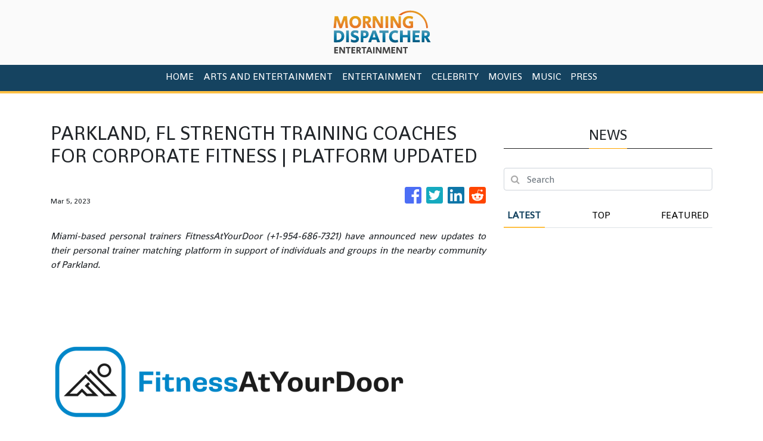

--- FILE ---
content_type: application/javascript
request_url: https://entertainment.morningdispatcher.com/5-es2015.d2c38acb1f909fc68a10.js
body_size: 57853
content:
(window.webpackJsonp=window.webpackJsonp||[]).push([[5],{XpXM:function(t,e,i){"use strict";i.r(e),i.d(e,"MainModule",(function(){return Lo}));var s=i("SVse"),n=i("s7LF"),o=i("iInd"),r=i("8Y7J"),a=i("jpKy"),c=i("cUpR");function l(t,e){if(1&t){const t=r.Tb();r.Sb(0,"div",8),r.Sb(1,"a",9),r.ac("click",(function(){r.sc(t);const e=r.ec(2);return e.selectArticle(e.articles[0])})),r.Ac(2),r.fc(3,"date"),r.Rb(),r.Rb()}if(2&t){const t=r.ec(2);r.Bb(1),r.lc("routerLink",t.getArticlePath(t.articles[0])),r.Bb(1),r.Dc("",t.articles[0].title,", ",r.gc(3,3,t.articles[0].date_published),"")}}function h(t,e){if(1&t){const t=r.Tb();r.Sb(0,"div",10),r.Sb(1,"a",9),r.ac("click",(function(){r.sc(t);const i=e.$implicit;return r.ec(2).selectArticle(i)})),r.Ac(2),r.fc(3,"date"),r.Rb(),r.Rb()}if(2&t){const t=e.$implicit,i=r.ec(2);r.Bb(1),r.lc("routerLink",i.getArticlePath(t)),r.Bb(1),r.Dc("",t.title,", ",r.gc(3,3,t.date_published),"")}}function d(t,e){if(1&t&&(r.Sb(0,"section",1),r.Sb(1,"div",2),r.Sb(2,"div",3),r.Ac(3,"TRENDING"),r.Rb(),r.Sb(4,"div",4),r.Sb(5,"div",5),r.zc(6,l,4,5,"div",6),r.zc(7,h,4,5,"div",7),r.fc(8,"slice"),r.Rb(),r.Rb(),r.Rb(),r.Rb()),2&t){const t=r.ec();r.Bb(6),r.lc("ngIf",t.articles[0]),r.Bb(1),r.lc("ngForOf",r.hc(8,2,t.articles,1))}}let p=(()=>{class t{constructor(t,e){this.vnnService=t,this.cdRef=e,this.categories="",this.location="",this.siteNews=!0,this.articles=[]}ngOnInit(){}ngAfterViewInit(){""==this.categories&&""==this.location?this.vnnService.siteData$.subscribe(t=>{t&&(this.siteNews?this.vnnService.handleSiteNews(t.categories,this.image,this.limit).then(t=>{this.articles=t}):this.vnnService.fetchNews(t.categories,t.region,this.image,this.limit,this.offset).toPromise().then(t=>{this.articles=t}))}):this.siteNews?this.vnnService.siteData$.subscribe(t=>{t&&this.siteNews&&this.vnnService.handleSiteNews(t.categories,this.image,this.limit).then(t=>{this.articles=t})}):this.vnnService.fetchNews(this.categories,this.location,this.image,this.limit,this.offset).toPromise().then(t=>{this.articles=t})}selectArticle(t){this.vnnService.setOneArticle(t)}getImageUrl(t,e){let i=new Date("3-4-2020");return(e=new Date(e))>=i?"https://verticalcast.s3.amazonaws.com/photo/"+t+".jpg":"https://verticalcast.s3.amazonaws.com/photo/"+t+"-preview.jpg"}getArticlePath(t){let e=t.news_id;return null==e&&(e=t.id),"/story/"+t.slug+"/"+e}}return t.\u0275fac=function(e){return new(e||t)(r.Nb(a.a),r.Nb(r.h))},t.\u0275cmp=r.Hb({type:t,selectors:[["app-sidebar-listing20"]],inputs:{image:"image",categories:"categories",location:"location",limit:"limit",offset:"offset",siteNews:"siteNews"},decls:1,vars:1,consts:[["class","sidebar-listing20",4,"ngIf"],[1,"sidebar-listing20"],[1,"d-flex","align-items-center"],[1,"border-left-blue"],["id","carouselContent","data-ride","carousel",1,"carousel","slide"],["role","listbox",1,"carousel-inner"],["class","carousel-item active text-center px-4 py-3",4,"ngIf"],["class","carousel-item text-center px-4 py-3",4,"ngFor","ngForOf"],[1,"carousel-item","active","text-center","px-4","py-3"],[3,"routerLink","click"],[1,"carousel-item","text-center","px-4","py-3"]],template:function(t,e){1&t&&r.zc(0,d,9,5,"section",0),2&t&&r.lc("ngIf",e.articles)},directives:[s.l,s.k,o.d],pipes:[s.s,s.e],styles:[".border-left-blue[_ngcontent-%COMP%]{border-left:4px solid #4169e1;padding-left:8px;font-weight:700}.carousel-item-next[_ngcontent-%COMP%], .carousel-item-prev[_ngcontent-%COMP%], .carousel-item.active[_ngcontent-%COMP%]{display:block}"]}),t})(),m=(()=>{class t{constructor(){this.logo="assets/img/logo.png"}checkPath(t){return t||this.logo}updateUrl(){this.src=this.logo,this.className="error-img"}}return t.\u0275fac=function(e){return new(e||t)},t.\u0275dir=r.Ib({type:t,selectors:[["img","src",""]],hostVars:3,hostBindings:function(t,e){1&t&&r.ac("error",(function(){return e.updateUrl()})),2&t&&(r.Vb("src",e.checkPath(e.src),r.uc),r.Db(e.className))},inputs:{src:"src"}}),t})();function u(t,e){if(1&t){const t=r.Tb();r.Sb(0,"div",9),r.Sb(1,"div",10),r.Sb(2,"div",11),r.Sb(3,"a",12),r.ac("click",(function(){r.sc(t);const i=e.$implicit;return r.ec().selectArticle(i)})),r.Ob(4,"img",13),r.Ob(5,"div",14),r.Rb(),r.Rb(),r.Sb(6,"a",12),r.ac("click",(function(){r.sc(t);const i=e.$implicit;return r.ec().selectArticle(i)})),r.Sb(7,"div",15),r.Sb(8,"p",16),r.Ac(9),r.fc(10,"date"),r.Rb(),r.Sb(11,"h3",17),r.Ac(12),r.Rb(),r.Rb(),r.Rb(),r.Rb(),r.Rb()}if(2&t){const t=e.$implicit,i=e.first,s=r.ec();r.Fb("active",i),r.Bb(3),r.lc("routerLink",s.getArticlePath(t)),r.Bb(1),r.mc("alt",t.title),r.lc("src",s.getImageUrl(t.img_id,t.date_published),r.uc),r.Bb(2),r.lc("routerLink",s.getArticlePath(t)),r.Bb(3),r.Bc(r.gc(10,8,t.date_published)),r.Bb(3),r.Bc(t.title)}}let b=(()=>{class t{constructor(t){this.vnnService=t,this.siteNews=!0,this.articles=[]}ngOnInit(){}ngAfterViewInit(){this.siteNews&&!this.press?this.vnnService.handleSiteNews(this.categories,this.image,this.limit).then(t=>{this.articles=t}):!1===this.press?this.vnnService.fetchNews(this.categories,this.location,this.image,this.limit,this.offset).toPromise().then(t=>{this.articles=t}):this.vnnService.fetchPress(this.limit,this.offset).toPromise().then(t=>{this.articles=t})}selectArticle(t){this.vnnService.setOneArticle(t)}getImageUrl(t,e){let i=new Date("3-4-2020");return(e=new Date(e))>=i?"https://verticalcast.s3.amazonaws.com/photo/"+t+".jpg":"https://verticalcast.s3.amazonaws.com/photo/"+t+"-preview.jpg"}getArticlePath(t){let e=t.news_id;return null==e&&(e=t.id),this.press?"/news/"+t.slug+"/"+e:"/story/"+t.slug+"/"+e}removeHtmlTag(t){return this.press?t.replace(/<[^>]*>?/gm,""):t}}return t.\u0275fac=function(e){return new(e||t)(r.Nb(a.a))},t.\u0275cmp=r.Hb({type:t,selectors:[["app-featured"]],inputs:{image:"image",categories:"categories",location:"location",limit:"limit",offset:"offset",press:"press",siteNews:"siteNews"},decls:12,vars:1,consts:[["id","featured",1,"featured","featured_3b"],["id","carousel-thumb-3b","data-ride","carousel",1,"carousel","slide","carousel-fade","carousel-thumbnails"],["role","listbox",1,"carousel-inner"],["class","carousel-item",3,"active",4,"ngFor","ngForOf"],["href","#carousel-thumb-3b","role","button","data-slide","prev",1,"carousel-control-prev"],["aria-hidden","true",1,"carousel-control-prev-icon"],[1,"sr-only"],["href","#carousel-thumb-3b","role","button","data-slide","next",1,"carousel-control-next"],["aria-hidden","true",1,"carousel-control-next-icon"],[1,"carousel-item"],[1,"single-news"],[1,"view"],[3,"routerLink","click"],[1,"d-block","w-100","centered-and-cropped",3,"src","alt"],[1,"mask","rgba-black-light"],[1,"post-desc","carousel-caption","mask","custom-mask"],[1,"text-white","mb-2","text-center"],[1,"secondary-text","font-weight-bold","text-center"]],template:function(t,e){1&t&&(r.Sb(0,"section",0),r.Sb(1,"div",1),r.Sb(2,"div",2),r.zc(3,u,13,10,"div",3),r.Sb(4,"a",4),r.Ob(5,"span",5),r.Sb(6,"span",6),r.Ac(7,"Previous"),r.Rb(),r.Rb(),r.Sb(8,"a",7),r.Ob(9,"span",8),r.Sb(10,"span",6),r.Ac(11,"Next"),r.Rb(),r.Rb(),r.Rb(),r.Rb(),r.Rb()),2&t&&(r.Bb(3),r.lc("ngForOf",e.articles))},directives:[s.k,o.d,m],pipes:[s.e],styles:[".custom-mask[_ngcontent-%COMP%]{background:rgba(0,0,0,.5)}"]}),t})();function f(t,e){if(1&t&&r.Ob(0,"img",16),2&t){const t=r.ec(2);r.lc("src",t.getImageUrl(t.articles[0].img_id,t.articles[0].date_published),r.uc)}}function g(t,e){if(1&t&&(r.Sb(0,"p",17),r.Ac(1),r.Rb()),2&t){const t=r.ec(2);r.Bb(1),r.Cc(" ",t.removeHtmlTag(t.articles[0].summary)," ")}}function _(t,e){if(1&t){const t=r.Tb();r.Sb(0,"div",5),r.Sb(1,"div",6),r.Sb(2,"div",7),r.zc(3,f,1,1,"img",8),r.Sb(4,"a",9),r.ac("click",(function(){r.sc(t);const e=r.ec();return e.selectArticle(e.articles[0])})),r.Ob(5,"div",10),r.Rb(),r.Rb(),r.Rb(),r.Sb(6,"div",6),r.Sb(7,"div",11),r.Sb(8,"div",12),r.Sb(9,"span",13),r.Ac(10),r.fc(11,"date"),r.Rb(),r.Rb(),r.Sb(12,"a",9),r.ac("click",(function(){r.sc(t);const e=r.ec();return e.selectArticle(e.articles[0])})),r.Sb(13,"h3",14),r.Ac(14),r.Rb(),r.Rb(),r.zc(15,g,2,1,"p",15),r.Rb(),r.Rb(),r.Rb()}if(2&t){const t=r.ec();r.Bb(3),r.lc("ngIf",null!==t.articles[0].img_id),r.Bb(1),r.lc("routerLink",t.getArticlePath(t.articles[0])),r.Bb(6),r.Bc(r.gc(11,6,t.articles[0].date_published)),r.Bb(2),r.lc("routerLink",t.getArticlePath(t.articles[0])),r.Bb(2),r.Bc(t.articles[0].title),r.Bb(1),r.lc("ngIf",t.articles[0].summary)}}function v(t,e){if(1&t&&(r.Sb(0,"p",26),r.Ac(1),r.Rb()),2&t){const t=r.ec().$implicit,e=r.ec();r.Bb(1),r.Cc(" ",e.removeHtmlTag(t.summary)," ")}}function y(t,e){if(1&t){const t=r.Tb();r.Sb(0,"div",18),r.Sb(1,"div",19),r.Sb(2,"div",20),r.Sb(3,"div",21),r.Ob(4,"img",22),r.Sb(5,"a",9),r.ac("click",(function(){r.sc(t);const i=e.$implicit;return r.ec().selectArticle(i)})),r.Ob(6,"div",10),r.Rb(),r.Rb(),r.Rb(),r.Sb(7,"div",23),r.Sb(8,"div",11),r.Sb(9,"div",12),r.Sb(10,"span",13),r.Ac(11),r.fc(12,"date"),r.Rb(),r.Rb(),r.Sb(13,"a",9),r.ac("click",(function(){r.sc(t);const i=e.$implicit;return r.ec().selectArticle(i)})),r.Sb(14,"h5",24),r.Ac(15),r.Rb(),r.Rb(),r.zc(16,v,2,1,"p",25),r.Rb(),r.Rb(),r.Rb(),r.Rb()}if(2&t){const t=e.$implicit,i=r.ec();r.Bb(4),r.lc("src",i.getImageUrl(t.img_id,t.date_published),r.uc),r.Bb(1),r.lc("routerLink",i.getArticlePath(t)),r.Bb(6),r.Bc(r.gc(12,6,t.date_published)),r.Bb(2),r.lc("routerLink",i.getArticlePath(t)),r.Bb(2),r.Bc(t.title),r.Bb(1),r.lc("ngIf",t.summary)}}let w=(()=>{class t{constructor(t,e){this.vnnService=t,this.router=e,this.siteNews=!0,this.articles=[]}ngOnInit(){}ngOnChanges(t){t.press&&t.press.currentValue!==t.press.previousValue&&t.press.currentValue!==this.press?this.retrieveData(t.press.currentValue,this.categories,this.limit,this.offset,this.siteNews):t.categories&&t.categories.currentValue!==t.categories.previousValue?this.retrieveData(this.press,t.categories.currentValue,this.limit,this.offset,this.siteNews):void 0!==t.offset&&t.offset.currentValue>=0&&this.retrieveData(this.press,this.categories,this.limit,t.offset.currentValue,this.siteNews)}ngAfterViewInit(){}retrieveData(t,e,i,s,n){n&&!t?this.vnnService.handleSiteNews(e,this.image,this.limit).then(t=>{this.articles=t}):!0===t?this.vnnService.fetchPress(i,s).toPromise().then(t=>{this.articles=t}):this.vnnService.fetchNews(e,this.location,this.image,i,s).toPromise().then(t=>{this.articles=t})}selectArticle(t){this.vnnService.setOneArticle(t)}getImageUrl(t,e){let i=new Date("3-4-2020");return(e=new Date(e))>=i?"https://verticalcast.s3.amazonaws.com/photo/"+t+".jpg":"https://verticalcast.s3.amazonaws.com/photo/"+t+"-preview.jpg"}getArticlePath(t){let e=t.news_id;return null==e&&(e=t.id),!0===this.press?"/news/"+t.slug+"/"+e:"/story/"+t.slug+"/"+e}removeHtmlTag(t){return this.press?t.replace(/<[^>]*>?/gm,""):t}}return t.\u0275fac=function(e){return new(e||t)(r.Nb(a.a),r.Nb(o.b))},t.\u0275cmp=r.Hb({type:t,selectors:[["app-news-listing9"]],inputs:{image:"image",categories:"categories",location:"location",limit:"limit",offset:"offset",press:"press",siteNews:"siteNews"},features:[r.zb],decls:7,vars:5,consts:[[1,"news-listing","news-listing_9","mb-md-4"],["class","single-news row mb-4 mb-md-0",4,"ngIf"],[1,"d-none","d-md-block"],[1,"row","mx-lg-0"],["class","single-news col-6 mb-4 mb-md-0",4,"ngFor","ngForOf"],[1,"single-news","row","mb-4","mb-md-0"],[1,"col-md-6"],[1,"view","overlay","my-3","my-md-0"],["class","w-100 centered-and-cropped","alt","aritcles[0].caption",3,"src",4,"ngIf"],[3,"routerLink","click"],[1,"mask","rgba-black-slight"],[1,"post-desc"],[1,"post-data","align-items-center","mb-2"],[1,"publish-date","small","badge","badge-primary"],[1,"primary-text","headline","h3-responsive"],["class","summary dark-grey-text d-none d-lg-block",4,"ngIf"],["alt","aritcles[0].caption",1,"w-100","centered-and-cropped",3,"src"],[1,"summary","dark-grey-text","d-none","d-lg-block"],[1,"single-news","col-6","mb-4","mb-md-0"],[1,"row","align-items-center"],[1,"col-lg-5","col-xl-4","px-lg-0"],[1,"view","overlay","mb-3","mb-lg-0"],["alt","article.head.headline",1,"w-100","centered-and-cropped",3,"src"],[1,"col-lg-7","col-xl-8"],[1,"headline","h5-responsive"],["class","summary dark-grey-text mb-0 d-none",4,"ngIf"],[1,"summary","dark-grey-text","mb-0","d-none"]],template:function(t,e){1&t&&(r.Sb(0,"section",0),r.zc(1,_,16,8,"div",1),r.Ob(2,"hr",2),r.Sb(3,"div",3),r.zc(4,y,17,8,"div",4),r.fc(5,"slice"),r.Rb(),r.Ob(6,"hr",2),r.Rb()),2&t&&(r.Bb(1),r.lc("ngIf",e.articles[0]),r.Bb(3),r.lc("ngForOf",r.hc(5,2,e.articles,1)))},directives:[s.l,s.k,o.d,m],pipes:[s.s,s.e],styles:[""]}),t})();function k(t,e){if(1&t&&r.Ob(0,"img",16),2&t){const t=r.ec(2).$implicit,e=r.ec(2);r.lc("src",e.getImageUrl(t.img_id,t.date_published),r.uc)("alt",t.title)}}function S(t,e){if(1&t&&(r.Sb(0,"p",17),r.Ac(1),r.Rb()),2&t){const t=r.ec(2).$implicit,e=r.ec(2);r.Bb(1),r.Cc(" ",e.removeHtmlTag(t.summary)," ")}}function x(t,e){if(1&t){const t=r.Tb();r.Sb(0,"div",4),r.Sb(1,"div",5),r.Sb(2,"div",6),r.zc(3,k,1,2,"img",7),r.Sb(4,"a",8),r.ac("click",(function(){r.sc(t);const e=r.ec().$implicit;return r.ec(2).selectArticle(e)})),r.Ob(5,"div",9),r.Rb(),r.Rb(),r.Rb(),r.Sb(6,"div",10),r.Sb(7,"div",11),r.Sb(8,"div",12),r.Sb(9,"span",13),r.Ac(10),r.fc(11,"date"),r.Rb(),r.Rb(),r.Sb(12,"a",8),r.ac("click",(function(){r.sc(t);const e=r.ec().$implicit;return r.ec(2).selectArticle(e)})),r.Sb(13,"h3",14),r.Ac(14),r.Rb(),r.Rb(),r.zc(15,S,2,1,"p",15),r.Rb(),r.Rb(),r.Rb()}if(2&t){const t=r.ec().$implicit,e=r.ec(2);r.Bb(3),r.lc("ngIf",null!==t.img_id),r.Bb(1),r.lc("routerLink",e.getArticlePath(t)),r.Bb(6),r.Bc(r.gc(11,6,t.date_published)),r.Bb(2),r.lc("routerLink",e.getArticlePath(t)),r.Bb(2),r.Bc(t.title),r.Bb(1),r.lc("ngIf",t.summary)}}function O(t,e){if(1&t&&(r.Sb(0,"p",17),r.Ac(1),r.Rb()),2&t){const t=r.ec(2).$implicit,e=r.ec(2);r.Bb(1),r.Cc(" ",e.removeHtmlTag(t.summary)," ")}}function R(t,e){if(1&t){const t=r.Tb();r.Sb(0,"div",4),r.Sb(1,"div",18),r.Sb(2,"div",11),r.Sb(3,"div",12),r.Sb(4,"span",13),r.Ac(5),r.fc(6,"date"),r.Rb(),r.Rb(),r.Sb(7,"a",8),r.ac("click",(function(){r.sc(t);const e=r.ec().$implicit;return r.ec(2).selectArticle(e)})),r.Sb(8,"h3",14),r.Ac(9),r.Rb(),r.Rb(),r.zc(10,O,2,1,"p",15),r.Rb(),r.Rb(),r.Rb()}if(2&t){const t=r.ec().$implicit,e=r.ec(2);r.Bb(5),r.Bc(r.gc(6,4,t.date_published)),r.Bb(2),r.lc("routerLink",e.getArticlePath(t)),r.Bb(2),r.Bc(t.title),r.Bb(1),r.lc("ngIf",t.summary)}}function C(t,e){if(1&t&&(r.Qb(0),r.zc(1,x,16,8,"div",3),r.zc(2,R,11,6,"div",3),r.Pb()),2&t){const t=e.$implicit;r.Bb(1),r.lc("ngIf",t.images&&null!==t.img_id),r.Bb(1),r.lc("ngIf",!t.images)}}function I(t,e){if(1&t&&(r.Sb(0,"section",1),r.zc(1,C,3,2,"ng-container",2),r.Rb()),2&t){const t=r.ec();r.Bb(1),r.lc("ngForOf",t.articles)}}let A=(()=>{class t{constructor(t,e){this.vnnService=t,this.router=e,this.siteNews=!0,this.articles=[]}ngOnInit(){}ngOnChanges(t){t.press&&t.press.currentValue!==t.press.previousValue&&t.press.currentValue!==this.press?this.retrieveData(t.press.currentValue,this.categories,this.limit,this.offset,this.siteNews):t.categories&&t.categories.currentValue!==t.categories.previousValue?this.retrieveData(this.press,t.categories.currentValue,this.limit,this.offset,this.siteNews):void 0!==t.offset&&t.offset.currentValue>=0&&this.retrieveData(this.press,this.categories,this.limit,t.offset.currentValue,this.siteNews)}ngAfterViewInit(){}retrieveData(t,e,i,s,n){n&&!t?this.vnnService.handleSiteNews(e,this.image,this.limit).then(t=>{this.articles=t}):!0===t?this.vnnService.fetchPress(i,s).toPromise().then(t=>{this.articles=t}):this.vnnService.fetchNews(e,this.location,this.image,i,s).toPromise().then(t=>{this.articles=t})}selectArticle(t){this.vnnService.setOneArticle(t)}getImageUrl(t,e){let i=new Date("3-4-2020");return(e=new Date(e))>=i?"https://verticalcast.s3.amazonaws.com/photo/"+t+".jpg":"https://verticalcast.s3.amazonaws.com/photo/"+t+"-preview.jpg"}getArticlePath(t){let e=t.news_id;return null==e&&(e=t.id),!0===this.press?"/news/"+t.slug+"/"+e:"/story/"+t.slug+"/"+e}removeHtmlTag(t){return this.press?t.replace(/<[^>]*>?/gm,""):t}}return t.\u0275fac=function(e){return new(e||t)(r.Nb(a.a),r.Nb(o.b))},t.\u0275cmp=r.Hb({type:t,selectors:[["app-news-listing1b"]],inputs:{image:"image",categories:"categories",location:"location",limit:"limit",offset:"offset",press:"press",siteNews:"siteNews"},features:[r.zb],decls:1,vars:1,consts:[["class","news-listing news-listing_1b",4,"ngIf"],[1,"news-listing","news-listing_1b"],[4,"ngFor","ngForOf"],["class","single-news row align-items-center border py-3 py-lg-4 mb-4",4,"ngIf"],[1,"single-news","row","align-items-center","border","py-3","py-lg-4","mb-4"],[1,"col-4","col-lg-5","col-xl-4","pl-lg-4","pr-0","pr-lg-3"],[1,"view","overlay"],["class","w-100 centered-and-cropped",3,"src","alt",4,"ngIf"],[3,"routerLink","click"],[1,"mask","rgba-black-slight"],[1,"col-8","col-lg-7","col-xl-8","px-lg-4"],[1,"post-desc"],[1,"post-data","align-items-center","mb-2"],[1,"publish-date","small","badge","badge-primary"],[1,"headline","h3-responsive","mb-0","mb-lg-3"],["class","summary dark-grey-text mb-0 d-none d-lg-block",4,"ngIf"],[1,"w-100","centered-and-cropped",3,"src","alt"],[1,"summary","dark-grey-text","mb-0","d-none","d-lg-block"],[1,"col-12","px-lg-4"]],template:function(t,e){1&t&&r.zc(0,I,2,1,"section",0),2&t&&r.lc("ngIf",e.articles)},directives:[s.l,s.k,o.d,m],pipes:[s.e],styles:[""]}),t})(),B=(()=>{class t{constructor(t){this.router=t}ngOnInit(){}search(t){this.router.navigate(["/search",t])}}return t.\u0275fac=function(e){return new(e||t)(r.Nb(o.b))},t.\u0275cmp=r.Hb({type:t,selectors:[["app-search-bar"]],decls:5,vars:1,consts:[[1,"form-group","has-search","py-2"],[3,"ngSubmit"],[1,"col-xs-12"],[1,"fa","fa-search","form-control-feedback"],["type","text","placeholder","Search","name","search-input",1,"form-control",3,"ngModel","ngModelChange"]],template:function(t,e){1&t&&(r.Sb(0,"div",0),r.Sb(1,"form",1),r.ac("ngSubmit",(function(){return e.search(e.searchTitle)})),r.Sb(2,"div",2),r.Ob(3,"span",3),r.Sb(4,"input",4),r.ac("ngModelChange",(function(t){return e.searchTitle=t})),r.Rb(),r.Rb(),r.Rb(),r.Rb()),2&t&&(r.Bb(4),r.lc("ngModel",e.searchTitle))},directives:[n.p,n.k,n.l,n.b,n.j,n.m],styles:[".has-search[_ngcontent-%COMP%]   .form-control[_ngcontent-%COMP%]{padding-left:2.375rem}.has-search[_ngcontent-%COMP%]   .form-control-feedback[_ngcontent-%COMP%]{position:absolute;z-index:2;display:block;width:2.375rem;height:2.375rem;line-height:2.375rem;text-align:center;pointer-events:none;color:#aaa}"]}),t})();function P(t,e){1&t&&r.Ob(0,"hr",13)}function E(t,e){if(1&t){const t=r.Tb();r.Sb(0,"div"),r.Sb(1,"div",6),r.Sb(2,"div",7),r.Sb(3,"a",8),r.ac("click",(function(){r.sc(t);const i=e.$implicit;return r.ec(2).selectArticle(i)})),r.Sb(4,"h5",9),r.Ac(5),r.Rb(),r.Rb(),r.Sb(6,"div",10),r.Sb(7,"span",11),r.Ac(8),r.fc(9,"date"),r.Rb(),r.Rb(),r.Rb(),r.Rb(),r.zc(10,P,1,0,"hr",12),r.Rb()}if(2&t){const t=e.$implicit,i=e.last,s=r.ec(2);r.Bb(3),r.lc("routerLink",s.getArticlePath(t)),r.Bb(2),r.Bc(t.title),r.Bb(3),r.Bc(r.gc(9,4,t.date_published)),r.Bb(2),r.lc("ngIf",!i)}}function D(t,e){if(1&t&&(r.Sb(0,"section",1),r.Sb(1,"div",2),r.Sb(2,"div",3),r.Sb(3,"div",4),r.zc(4,E,11,6,"div",5),r.Rb(),r.Rb(),r.Rb(),r.Rb()),2&t){const t=r.ec();r.Bb(4),r.lc("ngForOf",t.articles)}}let N=(()=>{class t{constructor(t,e){this.vnnService=t,this.cdRef=e,this.categories="",this.location="",this.siteNews=!0,this.articles=[]}ngOnInit(){}ngAfterViewInit(){""==this.categories&&""==this.location?this.vnnService.siteData$.subscribe(t=>{t&&(this.siteNews?this.vnnService.handleSiteNews(t.categories,this.image,this.limit).then(t=>{this.articles=t}):this.vnnService.fetchNews(t.categories,t.region,this.image,this.limit,this.offset).toPromise().then(t=>{this.articles=t}))}):this.siteNews?this.vnnService.siteData$.subscribe(t=>{t&&this.siteNews&&this.vnnService.handleSiteNews(t.categories,this.image,this.limit).then(t=>{this.articles=t})}):this.vnnService.fetchNews(this.categories,this.location,this.image,this.limit,this.offset).toPromise().then(t=>{this.articles=t})}selectArticle(t){this.vnnService.setOneArticle(t)}getImageUrl(t,e){let i=new Date("3-4-2020");return(e=new Date(e))>=i?"https://verticalcast.s3.amazonaws.com/photo/"+t+".jpg":"https://verticalcast.s3.amazonaws.com/photo/"+t+"-preview.jpg"}getArticlePath(t){let e=t.news_id;return null==e&&(e=t.id),"/story/"+t.slug+"/"+e}}return t.\u0275fac=function(e){return new(e||t)(r.Nb(a.a),r.Nb(r.h))},t.\u0275cmp=r.Hb({type:t,selectors:[["app-sidebar-listing1b"]],inputs:{image:"image",categories:"categories",location:"location",limit:"limit",offset:"offset",siteNews:"siteNews"},decls:1,vars:1,consts:[["id","sidebar","class","sidebar sidebar_listing_1b mb-4",4,"ngIf"],["id","sidebar",1,"sidebar","sidebar_listing_1b","mb-4"],[1,"row"],[1,"col-12"],[1,"border","p-3"],[4,"ngFor","ngForOf"],[1,"single-news"],[1,"post-desc"],[3,"routerLink","click"],[1,"headline","h5-responsive"],[1,"post-data","align-items-center","mb-2"],[1,"publish-date","small"],["class","w-100",4,"ngIf"],[1,"w-100"]],template:function(t,e){1&t&&r.zc(0,D,5,1,"section",0),2&t&&r.lc("ngIf",e.articles[0])},directives:[s.l,s.k,o.d],pipes:[s.e],styles:[""]}),t})();function z(t,e){1&t&&r.Ob(0,"i",9)}function T(t,e){1&t&&r.Ob(0,"i",10)}let L=(()=>{class t{constructor(){this.text="Subscribe"}ngOnInit(){}subscribe(){this.emailInput&&this.emailInput.includes("@")?(this.loading=!0,this.text="Thanks for subscribing !",setTimeout(()=>{this.loading=!1,this.alert=!1,this.text="Subscribe",this.emailInput=null},3500)):this.alert=!0}}return t.\u0275fac=function(e){return new(e||t)},t.\u0275cmp=r.Hb({type:t,selectors:[["app-sign-up"]],decls:11,vars:4,consts:[[1,"subscribe-box"],["id","",1,"subscribe"],[1,"md-form"],["for","materialSubscriptionFormEmail"],[1,"text-dark"],["class","ml-2 fas fa-exclamation-circle",4,"ngIf"],["type","email","id","materialSubscriptionFormEmail","name","emailInput",1,"form-control",3,"ngModel","ngModelChange"],["type","submit",1,"btn","btn-rounded","btn-subscribe","btn-block","z-depth-0","my-4","waves-effect",3,"click"],["class","ml-2 fa fa-spinner fa-spin",4,"ngIf"],[1,"ml-2","fas","fa-exclamation-circle"],[1,"ml-2","fa","fa-spinner","fa-spin"]],template:function(t,e){1&t&&(r.Sb(0,"div",0),r.Sb(1,"form",1),r.Sb(2,"div",2),r.Sb(3,"label",3),r.Sb(4,"span",4),r.Ac(5,"Email"),r.Rb(),r.zc(6,z,1,0,"i",5),r.Rb(),r.Sb(7,"input",6),r.ac("ngModelChange",(function(t){return e.emailInput=t})),r.Rb(),r.Rb(),r.Sb(8,"button",7),r.ac("click",(function(){return e.subscribe()})),r.Ac(9),r.zc(10,T,1,0,"i",8),r.Rb(),r.Rb(),r.Rb()),2&t&&(r.Bb(6),r.lc("ngIf",e.alert),r.Bb(1),r.lc("ngModel",e.emailInput),r.Bb(2),r.Cc(" ",e.text," "),r.Bb(1),r.lc("ngIf",e.loading))},directives:[n.p,n.k,n.l,s.l,n.b,n.j,n.m],styles:[""]}),t})(),M=(()=>{class t{constructor(t){this.domSanitizer=t}transform(t){return this.domSanitizer.bypassSecurityTrustHtml(t)}}return t.\u0275fac=function(e){return new(e||t)(r.Nb(c.b))},t.\u0275pipe=r.Mb({name:"sanitizeHtml",type:t,pure:!0}),t})(),j=(()=>{class t{constructor(t){this.vnnService=t,this.mode="banner",this.content=""}ngOnInit(){this.vnnService.staticBanner$.subscribe(t=>{t?this.content=t:this.vnnService.fetchStaticContent(this.mode).toPromise().then(t=>{this.vnnService.setStaticPages(this.mode,t),this.content=t})})}}return t.\u0275fac=function(e){return new(e||t)(r.Nb(a.a))},t.\u0275cmp=r.Hb({type:t,selectors:[["app-banner"]],decls:2,vars:3,consts:[[3,"innerHTML"]],template:function(t,e){1&t&&(r.Ob(0,"div",0),r.fc(1,"sanitizeHtml")),2&t&&r.lc("innerHTML",r.gc(1,1,e.content),r.tc)},pipes:[M],styles:[""]}),t})();function F(t,e){if(1&t&&r.Ob(0,"img",14),2&t){const t=r.ec(2);r.lc("src",t.getImageUrl(t.articles[0].img_id,t.articles[0].date_published),r.uc)("alt",t.articles[0].title)}}function V(t,e){if(1&t){const t=r.Tb();r.Sb(0,"div",5),r.Sb(1,"div",6),r.zc(2,F,1,2,"img",7),r.Sb(3,"a",8),r.ac("click",(function(){r.sc(t);const e=r.ec();return e.selectArticle(e.articles[0])})),r.Ob(4,"div",9),r.Rb(),r.Rb(),r.Sb(5,"div",10),r.Sb(6,"p",11),r.Sb(7,"span",12),r.Ac(8),r.fc(9,"date"),r.Rb(),r.Rb(),r.Sb(10,"a",8),r.ac("click",(function(){r.sc(t);const e=r.ec();return e.selectArticle(e.articles[0])})),r.Sb(11,"h5",13),r.Ac(12),r.Rb(),r.Rb(),r.Rb(),r.Rb()}if(2&t){const t=r.ec();r.Bb(2),r.lc("ngIf",null!==t.articles[0].img_id),r.Bb(1),r.lc("routerLink",t.getArticlePath(t.articles[0])),r.Bb(5),r.Bc(r.gc(9,5,t.articles[0].date_published)),r.Bb(2),r.lc("routerLink",t.getArticlePath(t.articles[0])),r.Bb(2),r.Bc(t.articles[0].title)}}function H(t,e){if(1&t&&r.Ob(0,"img",14),2&t){const t=r.ec().$implicit,e=r.ec();r.mc("alt",t.title),r.lc("src",e.getImageUrl(t.img_id,t.date_published),r.uc)}}function W(t,e){if(1&t){const t=r.Tb();r.Sb(0,"div",15),r.Sb(1,"div",16),r.Sb(2,"div",6),r.zc(3,H,1,2,"img",7),r.Sb(4,"a",8),r.ac("click",(function(){r.sc(t);const i=e.$implicit;return r.ec().selectArticle(i)})),r.Ob(5,"div",9),r.Rb(),r.Rb(),r.Sb(6,"div",17),r.Sb(7,"p",18),r.Sb(8,"span",19),r.Ac(9),r.fc(10,"date"),r.Rb(),r.Rb(),r.Sb(11,"a",8),r.ac("click",(function(){r.sc(t);const i=e.$implicit;return r.ec().selectArticle(i)})),r.Sb(12,"h5",20),r.Ac(13),r.Rb(),r.Sb(14,"p",21),r.Ac(15),r.Rb(),r.Rb(),r.Rb(),r.Rb(),r.Rb()}if(2&t){const t=e.$implicit,i=e.index,s=r.ec();r.lc("ngClass",i%2==0?"pr-0":"pl-0"),r.Bb(1),r.lc("ngClass",i%2==0?"border-right-none":""),r.Bb(2),r.lc("ngIf",null!==t.img_id),r.Bb(1),r.lc("routerLink",s.getArticlePath(t)),r.Bb(5),r.Bc(r.gc(10,8,t.date_published)),r.Bb(2),r.lc("routerLink",s.getArticlePath(t)),r.Bb(2),r.Bc(t.title),r.Bb(2),r.Bc(t.summary)}}let Y=(()=>{class t{constructor(t,e){this.vnnService=t,this.cdRef=e,this.categories="",this.location="",this.siteNews=!0,this.articles=[]}ngOnInit(){}ngAfterViewInit(){""==this.categories&&""==this.location?this.vnnService.siteData$.subscribe(t=>{t&&(this.siteNews?this.vnnService.handleSiteNews(t.categories,this.image,this.limit).then(t=>{this.articles=t}):this.vnnService.fetchNews(t.categories,t.region,this.image,this.limit,this.offset).toPromise().then(t=>{this.articles=t}))}):this.siteNews?this.vnnService.siteData$.subscribe(t=>{t&&this.siteNews&&this.vnnService.handleSiteNews(t.categories,this.image,this.limit).then(t=>{this.articles=t})}):this.vnnService.fetchNews(this.categories,this.location,this.image,this.limit,this.offset).toPromise().then(t=>{this.articles=t})}selectArticle(t){this.vnnService.setOneArticle(t)}getImageUrl(t,e){let i=new Date("3-4-2020");return(e=new Date(e))>=i?"https://verticalcast.s3.amazonaws.com/photo/"+t+".jpg":"https://verticalcast.s3.amazonaws.com/photo/"+t+"-preview.jpg"}getArticlePath(t){let e=t.news_id;return null==e&&(e=t.id),"/story/"+t.slug+"/"+e}}return t.\u0275fac=function(e){return new(e||t)(r.Nb(a.a),r.Nb(r.h))},t.\u0275cmp=r.Hb({type:t,selectors:[["app-sidebar-listing7"]],inputs:{image:"image",categories:"categories",location:"location",limit:"limit",offset:"offset",siteNews:"siteNews"},decls:6,vars:5,consts:[["id","sidebar",1,"sidebar","sidebar_listing_7","mb-4"],[1,"row"],[1,"col-12"],["class","single-news position-relative",4,"ngIf"],["class","col-lg-6",3,"ngClass",4,"ngFor","ngForOf"],[1,"single-news","position-relative"],[1,"view","overlay"],["class","w-100 centered-and-cropped",3,"src","alt",4,"ngIf"],[3,"routerLink","click"],[1,"mask","rgba-white-slight"],[1,"post-desc","floating","gradient-bg"],[1,"post-data","d-none"],[1,"publish-date","small"],[1,"headline","h5-responsive","secondary-text"],[1,"w-100","centered-and-cropped",3,"src","alt"],[1,"col-lg-6",3,"ngClass"],[1,"single-news","border",2,"display","block","height","300px","overflow","hidden",3,"ngClass"],[1,"post-desc","p-2"],[1,"post-data","align-items-center","mb-2"],[1,"publish-date","small","badge","badge-primary"],[1,"headline","h5-responsive"],[1,"summary","dark-grey-text","text-truncate"]],template:function(t,e){1&t&&(r.Sb(0,"section",0),r.Sb(1,"div",1),r.Sb(2,"div",2),r.zc(3,V,13,7,"div",3),r.Rb(),r.zc(4,W,16,10,"div",4),r.fc(5,"slice"),r.Rb(),r.Rb()),2&t&&(r.Bb(3),r.lc("ngIf",e.articles[0]),r.Bb(1),r.lc("ngForOf",r.hc(5,2,e.articles,1)))},directives:[s.l,s.k,o.d,m,s.j],pipes:[s.s,s.e],styles:[".border-right-none[_ngcontent-%COMP%]{border-right:none!important}"]}),t})();function X(t,e){if(1&t&&(r.Sb(0,"small"),r.Ac(1),r.Rb()),2&t){const t=r.ec().$implicit;r.Bb(1),r.Bc(t.summary)}}function q(t,e){if(1&t){const t=r.Tb();r.Sb(0,"div",1),r.Sb(1,"div",13),r.Sb(2,"div",14),r.Sb(3,"h4",15),r.Sb(4,"a",16),r.ac("click",(function(){r.sc(t);const i=e.$implicit;return r.ec().selectArticle(i)})),r.Ac(5),r.Rb(),r.Rb(),r.Sb(6,"p",17),r.zc(7,X,2,1,"small",18),r.Rb(),r.Rb(),r.Sb(8,"div",19),r.Sb(9,"span",20),r.Ac(10),r.fc(11,"date"),r.Rb(),r.Rb(),r.Ob(12,"hr"),r.Rb(),r.Rb()}if(2&t){const t=e.$implicit,i=r.ec();r.Bb(4),r.lc("routerLink",i.getArticlePath(t)),r.Bb(1),r.Bc(t.title),r.Bb(2),r.lc("ngIf",t.summary),r.Bb(3),r.Bc(r.gc(11,4,t.date_published))}}function K(t,e){if(1&t&&(r.Sb(0,"small"),r.Ac(1),r.Rb()),2&t){const t=r.ec().$implicit;r.Bb(1),r.Bc(t.summary)}}function $(t,e){if(1&t){const t=r.Tb();r.Sb(0,"div",1),r.Sb(1,"div",13),r.Sb(2,"div",14),r.Sb(3,"h4",15),r.Sb(4,"a",16),r.ac("click",(function(){r.sc(t);const i=e.$implicit;return r.ec().selectArticle(i)})),r.Ac(5),r.Rb(),r.Rb(),r.Sb(6,"p",17),r.zc(7,K,2,1,"small",18),r.Rb(),r.Rb(),r.Sb(8,"div",19),r.Sb(9,"span",20),r.Ac(10),r.fc(11,"date"),r.Rb(),r.Rb(),r.Ob(12,"hr"),r.Rb(),r.Rb()}if(2&t){const t=e.$implicit,i=r.ec();r.Bb(4),r.lc("routerLink",i.getArticlePath(t)),r.Bb(1),r.Bc(t.title),r.Bb(2),r.lc("ngIf",t.summary),r.Bb(3),r.Bc(r.gc(11,4,t.date_published))}}function G(t,e){if(1&t&&(r.Sb(0,"small"),r.Ac(1),r.Rb()),2&t){const t=r.ec().$implicit;r.Bb(1),r.Bc(t.summary)}}function U(t,e){if(1&t){const t=r.Tb();r.Sb(0,"div",1),r.Sb(1,"div",13),r.Sb(2,"div",14),r.Sb(3,"h4",15),r.Sb(4,"a",16),r.ac("click",(function(){r.sc(t);const i=e.$implicit;return r.ec().selectArticle(i)})),r.Ac(5),r.Rb(),r.Rb(),r.Sb(6,"p",17),r.zc(7,G,2,1,"small",18),r.Rb(),r.Rb(),r.Sb(8,"div",19),r.Sb(9,"span",20),r.Ac(10),r.fc(11,"date"),r.Rb(),r.Rb(),r.Ob(12,"hr"),r.Rb(),r.Rb()}if(2&t){const t=e.$implicit,i=r.ec();r.Bb(4),r.lc("routerLink",i.getArticlePath(t)),r.Bb(1),r.Bc(t.title),r.Bb(2),r.lc("ngIf",t.summary),r.Bb(3),r.Bc(r.gc(11,4,t.date_published))}}let Z=(()=>{class t{constructor(t,e){this.vnnService=t,this.cdRef=e,this.categories="",this.location="",this.siteNews=!0,this.articles=[]}ngOnInit(){}ngAfterViewInit(){""==this.categories&&""==this.location?this.vnnService.siteData$.subscribe(t=>{t&&(this.siteNews?this.vnnService.handleSiteNews(t.categories,this.image,this.limit).then(t=>{this.articles=t}):this.vnnService.fetchNews(t.categories,t.region,this.image,this.limit,this.offset).toPromise().then(t=>{this.articles=t}))}):this.siteNews?this.vnnService.siteData$.subscribe(t=>{t&&this.siteNews&&this.vnnService.handleSiteNews(t.categories,this.image,this.limit).then(t=>{this.articles=t})}):this.vnnService.fetchNews(this.categories,this.location,this.image,this.limit,this.offset).toPromise().then(t=>{this.articles=t})}selectArticle(t){this.vnnService.setOneArticle(t)}getImageUrl(t,e){let i=new Date("3-4-2020");return(e=new Date(e))>=i?"https://verticalcast.s3.amazonaws.com/photo/"+t+".jpg":"https://verticalcast.s3.amazonaws.com/photo/"+t+"-preview.jpg"}getArticlePath(t){let e=t.news_id;return null==e&&(e=t.id),"/story/"+t.slug+"/"+e}}return t.\u0275fac=function(e){return new(e||t)(r.Nb(a.a),r.Nb(r.h))},t.\u0275cmp=r.Hb({type:t,selectors:[["app-sidebar-listing11"]],inputs:{image:"image",categories:"categories",location:"location",limit:"limit",offset:"offset",siteNews:"siteNews"},decls:23,vars:15,consts:[[1,"section-01"],[1,"row"],[1,"col","side-bar","col-md-12"],["role","tablist","id","myTab",1,"mb-4","nav","nav-tabs","justify-content-between","d-flex"],[1,"nav-item"],["data-toggle","tab","href","#home","role","tab",1,"nav-link","active"],["data-toggle","tab","href","#profile","role","tab",1,"nav-link"],["data-toggle","tab","href","#messages","role","tab",1,"nav-link"],["id","nav-tabContent",1,"tab-content","sidebar-tabing"],["id","home","role","tabpanel",1,"tab-pane","active"],["class","row",4,"ngFor","ngForOf"],["id","profile","role","tabpanel",1,"tab-pane"],["id","messages","role","tabpanel",1,"tab-pane"],[1,"col"],[1,"news-title"],[1,"title-small"],[3,"routerLink","click"],[1,"text-truncate",2,"max-width","300px"],[4,"ngIf"],[1,"news-auther"],[1,"publish-date","small"]],template:function(t,e){1&t&&(r.Sb(0,"section",0),r.Sb(1,"div",1),r.Sb(2,"aside",2),r.Sb(3,"ul",3),r.Sb(4,"li",4),r.Sb(5,"a",5),r.Ac(6,"Latest"),r.Rb(),r.Rb(),r.Sb(7,"li",4),r.Sb(8,"a",6),r.Ac(9,"Top"),r.Rb(),r.Rb(),r.Sb(10,"li",4),r.Sb(11,"a",7),r.Ac(12,"Featured"),r.Rb(),r.Rb(),r.Rb(),r.Sb(13,"div",8),r.Sb(14,"div",9),r.zc(15,q,13,6,"div",10),r.fc(16,"slice"),r.Rb(),r.Sb(17,"div",11),r.zc(18,$,13,6,"div",10),r.fc(19,"slice"),r.Rb(),r.Sb(20,"div",12),r.zc(21,U,13,6,"div",10),r.fc(22,"slice"),r.Rb(),r.Rb(),r.Rb(),r.Rb(),r.Rb()),2&t&&(r.Bb(15),r.lc("ngForOf",r.ic(16,3,e.articles,0,3)),r.Bb(3),r.lc("ngForOf",r.ic(19,7,e.articles,3,6)),r.Bb(3),r.lc("ngForOf",r.ic(22,11,e.articles,6,9)))},directives:[s.k,o.d,s.l],pipes:[s.s,s.e],styles:[".side-bar[_ngcontent-%COMP%]   .nav-tabs[_ngcontent-%COMP%]   .nav-link[_ngcontent-%COMP%]{color:#aeaeae;text-transform:uppercase;border:none}.side-bar[_ngcontent-%COMP%]   .nav-tabs[_ngcontent-%COMP%]   .nav-link.active[_ngcontent-%COMP%], .side-bar[_ngcontent-%COMP%]   .nav-tabs[_ngcontent-%COMP%]   .nav-link[_ngcontent-%COMP%]:hover{border-bottom:2px solid #fec044;text-transform:uppercase;color:#154360!important;font-weight:700}.sidebar-tabing[_ngcontent-%COMP%]   .title-small[_ngcontent-%COMP%]{line-height:20px;margin-top:0;font-size:18px}.nav-link[_ngcontent-%COMP%]{padding:.4rem!important}hr[_ngcontent-%COMP%]{margin-top:.5rem;margin-bottom:.5rem}"]}),t})();const J=function(t){return["/category",t]};function Q(t,e){if(1&t&&(r.Sb(0,"li",24),r.Sb(1,"a",25),r.Ac(2),r.Rb(),r.Rb()),2&t){const t=e.$implicit;r.Bb(1),r.lc("routerLink",r.oc(2,J,t.name.toLowerCase().split(" ").join("-"))),r.Bb(1),r.Bc(t.name)}}const tt=function(){return["/category","arts-and-entertainment"]},et=function(){return["/category","celebrity"]},it=function(){return["/category","music"]},st=function(){return["/category","press"]};function nt(t,e){if(1&t&&(r.Sb(0,"main",1),r.Sb(1,"div",2),r.Sb(2,"div",3),r.Sb(3,"div",4),r.Ob(4,"app-sidebar-listing20",5),r.Sb(5,"div",6),r.Sb(6,"div",7),r.Sb(7,"h2"),r.Ac(8,"Popular News"),r.Rb(),r.Rb(),r.Rb(),r.Sb(9,"div",8),r.Ob(10,"app-featured",9),r.Rb(),r.Rb(),r.Rb(),r.Sb(11,"div",10),r.Sb(12,"div",11),r.Sb(13,"div",12),r.Sb(14,"div",6),r.Sb(15,"div",7),r.Sb(16,"h2"),r.Ac(17,"Interesting News"),r.Rb(),r.Rb(),r.Rb(),r.Ob(18,"app-news-listing9",9),r.Sb(19,"div",6),r.Sb(20,"div",7),r.Sb(21,"h2"),r.Ac(22,"Recent News"),r.Rb(),r.Rb(),r.Rb(),r.Ob(23,"app-news-listing1b",9),r.Rb(),r.Rb(),r.Sb(24,"div",13),r.Sb(25,"div",6),r.Sb(26,"div",7),r.Sb(27,"h2"),r.Ac(28,"What's Hot"),r.Rb(),r.Rb(),r.Rb(),r.Ob(29,"app-search-bar"),r.Ob(30,"app-sidebar-listing1b",14),r.Sb(31,"div",6),r.Sb(32,"div",7),r.Sb(33,"h2"),r.Ac(34,"Sign Up"),r.Rb(),r.Rb(),r.Rb(),r.Ob(35,"app-sign-up"),r.Rb(),r.Sb(36,"div",15),r.Ob(37,"app-banner"),r.Rb(),r.Rb(),r.Sb(38,"div",16),r.Sb(39,"div",11),r.Sb(40,"div",6),r.Sb(41,"div",7),r.Sb(42,"h2"),r.Ac(43,"Arts And Entertainment"),r.Rb(),r.Rb(),r.Rb(),r.Ob(44,"app-sidebar-listing7",5),r.Ob(45,"app-news-listing1b",9),r.Sb(46,"a",17),r.Ac(47,"Read More Arts And Entertainment"),r.Rb(),r.Ob(48,"i",18),r.Sb(49,"div",19),r.Sb(50,"div",6),r.Sb(51,"div",7),r.Sb(52,"h2"),r.Ac(53,"Celebrity"),r.Rb(),r.Rb(),r.Rb(),r.Ob(54,"app-sidebar-listing7",5),r.Ob(55,"app-news-listing1b",9),r.Sb(56,"a",17),r.Ac(57,"Read More Celebrity"),r.Rb(),r.Ob(58,"i",18),r.Rb(),r.Sb(59,"div",19),r.Sb(60,"div",6),r.Sb(61,"div",7),r.Sb(62,"h2"),r.Ac(63,"Music"),r.Rb(),r.Rb(),r.Rb(),r.Ob(64,"app-sidebar-listing7",20),r.Ob(65,"app-news-listing1b",9),r.Sb(66,"a",21),r.Ac(67,"Read More Music"),r.Rb(),r.Ob(68,"i",18),r.Rb(),r.Rb(),r.Sb(69,"div",13),r.Sb(70,"div",6),r.Sb(71,"div",7),r.Sb(72,"h2"),r.Ac(73,"Quick Links"),r.Rb(),r.Rb(),r.Rb(),r.Sb(74,"ul",22),r.zc(75,Q,3,4,"li",23),r.Sb(76,"li",24),r.Sb(77,"a",25),r.Ac(78,"Press"),r.Rb(),r.Rb(),r.Rb(),r.Ob(79,"app-sidebar-listing11",5),r.Sb(80,"div",6),r.Sb(81,"div",7),r.Sb(82,"h2"),r.Ac(83,"More News"),r.Rb(),r.Rb(),r.Rb(),r.Ob(84,"app-sidebar-listing1b",14),r.Rb(),r.Rb(),r.Rb(),r.Rb()),2&t){const t=r.ec();r.Bb(4),r.lc("image",!1)("categories",t.categories)("location",t.region)("limit",3)("siteNews",!0),r.Bb(6),r.lc("image",!0)("categories",t.categories)("location",t.region)("limit",3)("offset",0)("press",!1),r.Bb(8),r.lc("image",!0)("categories",t.categories)("location",t.region)("limit",5)("offset",0)("press",!1),r.Bb(5),r.lc("image",!1)("categories",t.categories)("location",t.region)("limit",3)("offset",0)("press",!1),r.Bb(7),r.lc("image",!1)("limit",8)("siteNews",!0),r.Bb(14),r.lc("image",!0)("categories",1)("location",t.region)("limit",3)("siteNews",!0),r.Bb(1),r.lc("image",!1)("categories",1)("location",t.region)("limit",3)("offset",0)("press",!1),r.Bb(1),r.lc("routerLink",r.nc(72,tt)),r.Bb(8),r.lc("image",!0)("categories",45)("location",t.region)("limit",3)("siteNews",!0),r.Bb(1),r.lc("image",!1)("categories",45)("location",t.region)("limit",3)("offset",0)("press",!1),r.Bb(1),r.lc("routerLink",r.nc(73,et)),r.Bb(8),r.lc("image",!0)("categories",92)("location",t.region)("limit",3)("offset",0),r.Bb(1),r.lc("image",!1)("categories",92)("location",t.region)("limit",3)("offset",0)("press",!1),r.Bb(1),r.lc("routerLink",r.nc(74,it)),r.Bb(9),r.lc("ngForOf",t.categoriesName),r.Bb(2),r.lc("routerLink",r.nc(75,st)),r.Bb(2),r.lc("image",!1)("categories",t.categories)("location",t.region)("limit",9)("siteNews",!0),r.Bb(5),r.lc("image",!1)("limit",10)("siteNews",!0)}}let ot=(()=>{class t{constructor(t,e,i){this.vnnService=t,this.titleService=e,this.metaTagService=i}ngOnInit(){this.titleService.setTitle("Entertainment - Morning Dispatcher"),this.metaTagService.addTags([{name:"description",content:"Morning Dispatcher provides an essential 24/7 real-time news about politics, business, entertainment, sports, lifestyles, weather, traffic, and local news."}]),this.vnnService.siteData$.subscribe(t=>{t&&(this.categories=t.categories,this.region=t.region,this.categoriesName=t.catName)})}ngOnDestroy(){this.vnnService.resetDisplayedNews()}}return t.\u0275fac=function(e){return new(e||t)(r.Nb(a.a),r.Nb(c.e),r.Nb(c.d))},t.\u0275cmp=r.Hb({type:t,selectors:[["app-home"]],decls:1,vars:1,consts:[["class","home mb-4",4,"ngIf"],[1,"home","mb-4"],[1,"container"],[1,"row"],[1,"col-12"],[3,"image","categories","location","limit","siteNews"],[1,"label_general","label_19","mb-4"],[1,"label"],[1,"border"],[3,"image","categories","location","limit","offset","press"],[1,"row","my-4"],[1,"col-8"],[1,"mb-4"],[1,"col-4","sidebar"],[3,"image","limit","siteNews"],[1,"col-12","my-3"],[1,"row","mb-4"],[1,"more-link","my-4",3,"routerLink"],[1,"fas","fa-chevron-right","primary-text","ml-2"],[1,"mt-4"],[3,"image","categories","location","limit","offset"],[1,"more-link",3,"routerLink"],[1,"list-unstyled","mb-4","text-center"],["class","mb-2",4,"ngFor","ngForOf"],[1,"mb-2"],[1,"text-uppercase","font-weight-bold",3,"routerLink"]],template:function(t,e){1&t&&r.zc(0,nt,85,76,"main",0),2&t&&r.lc("ngIf",void 0!==e.categories&&void 0!==e.region)},directives:[s.l,p,b,w,A,B,N,L,j,Y,o.d,s.k,Z],styles:[".black[_ngcontent-%COMP%]{background-color:#00f;height:400px;width:600px}"]}),t})(),rt=(()=>{class t{constructor(t,e,i){this.vnnService=t,this.titleService=e,this.metaTagService=i,this.mode="terms",this.content=""}ngOnInit(){this.titleService.setTitle(this.vnnService.getDomainName()+" - Terms of Service"),this.vnnService.staticTerms$.subscribe(t=>{t?this.content=t:this.vnnService.fetchStaticContent(this.mode).toPromise().then(t=>{this.vnnService.setStaticPages(this.mode,t),this.content=t})})}}return t.\u0275fac=function(e){return new(e||t)(r.Nb(a.a),r.Nb(c.e),r.Nb(c.d))},t.\u0275cmp=r.Hb({type:t,selectors:[["app-terms"]],decls:7,vars:3,consts:[[1,"container"],[1,"row","my-4"],[1,"section-heading"],[1,"h4-responsive"],[3,"innerHTML"]],template:function(t,e){1&t&&(r.Sb(0,"div",0),r.Sb(1,"div",1),r.Sb(2,"div",2),r.Sb(3,"h4",3),r.Ac(4,"Terms Of Service"),r.Rb(),r.Rb(),r.Ob(5,"div",4),r.fc(6,"sanitizeHtml"),r.Rb(),r.Rb()),2&t&&(r.Bb(5),r.lc("innerHTML",r.gc(6,1,e.content),r.tc))},pipes:[M],styles:[""]}),t})(),at=(()=>{class t{constructor(t,e,i){this.vnnService=t,this.titleService=e,this.metaTagService=i,this.mode="privacy",this.content=""}ngOnInit(){this.titleService.setTitle(this.vnnService.getDomainName()+" - Privacy Policy"),this.vnnService.staticPrivacy$.subscribe(t=>{t?this.content=t:this.vnnService.fetchStaticContent(this.mode).toPromise().then(t=>{this.vnnService.setStaticPages(this.mode,t),this.content=t})})}}return t.\u0275fac=function(e){return new(e||t)(r.Nb(a.a),r.Nb(c.e),r.Nb(c.d))},t.\u0275cmp=r.Hb({type:t,selectors:[["app-privacy"]],decls:7,vars:3,consts:[[1,"container"],[1,"row","my-4"],[1,"section-heading"],[1,"h4-responsive"],[3,"innerHTML"]],template:function(t,e){1&t&&(r.Sb(0,"div",0),r.Sb(1,"div",1),r.Sb(2,"div",2),r.Sb(3,"h4",3),r.Ac(4,"Privacy Policy"),r.Rb(),r.Rb(),r.Ob(5,"div",4),r.fc(6,"sanitizeHtml"),r.Rb(),r.Rb()),2&t&&(r.Bb(5),r.lc("innerHTML",r.gc(6,1,e.content),r.tc))},pipes:[M],styles:[""]}),t})();var ct=i("pLZG"),lt=i("eIep"),ht=i("7o/Q");class dt{constructor(t,e){this.predicate=t,this.inclusive=e}call(t,e){return e.subscribe(new pt(t,this.predicate,this.inclusive))}}class pt extends ht.a{constructor(t,e,i){super(t),this.predicate=e,this.inclusive=i,this.index=0}_next(t){const e=this.destination;let i;try{i=this.predicate(t,this.index++)}catch(s){return void e.error(s)}this.nextOrComplete(t,i)}nextOrComplete(t,e){const i=this.destination;Boolean(e)?i.next(t):(this.inclusive&&i.next(t),i.complete())}}let mt=(()=>{class t{onMouseEnter(){const t=encodeURIComponent(window.location.href);switch(this.socialShare){case"fb":window.open("https://www.facebook.com/sharer/sharer.php?u="+t);break;case"tw":window.open("https://twitter.com/home?status="+t);break;case"in":window.open("https://www.linkedin.com/sharing/share-offsite/?url="+t);break;case"tr":window.open("https://www.tumblr.com/widgets/share/tool?canonicalUrl="+t);break;case"rd":window.open("https://reddit.com/submit?url="+t);break;case"pn":window.open("https://www.pinterest.com/pin/find/?url="+t)}}}return t.\u0275fac=function(e){return new(e||t)},t.\u0275dir=r.Ib({type:t,selectors:[["","socialShare",""]],hostBindings:function(t,e){1&t&&r.ac("click",(function(){return e.onMouseEnter()}))},inputs:{socialShare:"socialShare"}}),t})(),ut=(()=>{class t{}return t.\u0275mod=r.Lb({type:t}),t.\u0275inj=r.Kb({factory:function(e){return new(e||t)},imports:[[]]}),t})();function bt(t,e){if(1&t&&(r.Sb(0,"div",24),r.Ob(1,"img",25),r.Rb()),2&t){const t=r.ec(2);r.Bb(1),r.mc("alt",t.article.title),r.lc("src",t.getImageUrl(t.article.img_id,t.article.date_published),r.uc)}}function ft(t,e){if(1&t&&(r.Sb(0,"section",26),r.Sb(1,"div",27),r.Sb(2,"p",28),r.Sb(3,"em"),r.Ac(4),r.Rb(),r.Rb(),r.Rb(),r.Rb()),2&t){const t=r.ec(2);r.Bb(4),r.Bc(t.article.summary)}}function gt(t,e){if(1&t&&(r.Sb(0,"div",2),r.Sb(1,"div",3),r.Sb(2,"div",4),r.Sb(3,"h2",5),r.Ac(4),r.Rb(),r.Rb(),r.zc(5,bt,2,2,"div",6),r.Sb(6,"div",7),r.Sb(7,"div"),r.Sb(8,"small"),r.Ob(9,"span",8),r.Sb(10,"span",9),r.Ac(11),r.fc(12,"date"),r.Rb(),r.Rb(),r.Rb(),r.Sb(13,"div",10),r.Sb(14,"ul",11),r.Sb(15,"li",12),r.Sb(16,"a",13),r.Ob(17,"i",14),r.Rb(),r.Rb(),r.Sb(18,"li",12),r.Sb(19,"a",13),r.Ob(20,"i",15),r.Rb(),r.Rb(),r.Sb(21,"li",12),r.Sb(22,"a",13),r.Ob(23,"i",16),r.Rb(),r.Rb(),r.Sb(24,"li",12),r.Sb(25,"a",13),r.Ob(26,"i",17),r.Rb(),r.Rb(),r.Rb(),r.Rb(),r.Rb(),r.zc(27,ft,5,1,"section",18),r.Ob(28,"div",19),r.fc(29,"sanitizeHtml"),r.Rb(),r.Sb(30,"div",20),r.Sb(31,"div",21),r.Sb(32,"div",22),r.Sb(33,"h2"),r.Ac(34,"News"),r.Rb(),r.Rb(),r.Rb(),r.Ob(35,"app-sidebar-listing1b",23),r.Ob(36,"app-search-bar"),r.Ob(37,"app-sidebar-listing11",23),r.Rb(),r.Rb()),2&t){const t=r.ec();r.Bb(4),r.Bc(t.article.title),r.Bb(1),r.lc("ngIf",t.article.images&&t.article.img_id),r.Bb(6),r.Bc(r.gc(12,15,t.article.date_published)),r.Bb(5),r.lc("socialShare","fb"),r.Bb(3),r.lc("socialShare","tw"),r.Bb(3),r.lc("socialShare","in"),r.Bb(3),r.lc("socialShare","rd"),r.Bb(2),r.lc("ngIf",t.article.summary),r.Bb(1),r.lc("innerHTML",r.gc(29,17,t.article.content),r.tc),r.Bb(7),r.lc("image",!1)("limit",3)("siteNews",!0),r.Bb(2),r.lc("image",!1)("limit",9)("siteNews",!0)}}let _t=(()=>{class t{constructor(t,e,i,s,n){this.route=t,this.router=e,this.vnnService=i,this.titleService=s,this.metaTagService=n,this.alive=!0}ngOnInit(){this.route.paramMap.pipe(Object(ct.a)(t=>{const e=Boolean(t.get("id"));return e||this.router.navigateByUrl("*"),e}),Object(lt.a)(t=>{const e=t.get("id");return t.get("headline"),this.vnnService.fetchOneArticle("news",e)}),function(t,e=!1){return i=>i.lift(new dt(t,e))}(()=>this.alive)).subscribe(t=>{const[e]=t;e?(this.article=e,this.titleService.setTitle(e.title)):this.router.navigateByUrl("error").catch(t=>{console.log(t)})})}getImageUrl(t,e){let i=new Date("3-4-2020");return(e=new Date(e))>=i?"https://verticalcast.s3.amazonaws.com/photo/"+t+".jpg":"https://verticalcast.s3.amazonaws.com/photo/"+t+"-preview.jpg"}ngOnDestroy(){this.alive=!1,this.vnnService.resetDisplayedNews()}}return t.\u0275fac=function(e){return new(e||t)(r.Nb(o.a),r.Nb(o.b),r.Nb(a.a),r.Nb(c.e),r.Nb(c.d))},t.\u0275cmp=r.Hb({type:t,selectors:[["app-news"]],decls:2,vars:1,consts:[[1,"container","category-page"],["class","row my-5",4,"ngIf"],[1,"row","my-5"],[1,"col-8"],[1,"article-heading","mb-4"],[1,"text-uppercase"],["class","featured-image",4,"ngIf"],[1,"d-flex","align-items-center","justify-content-between","my-3"],["id","author",1,"font-weight-bold","grey-text"],["id","publish-date"],[1,"social-counters"],[1,"post_share_list","pl-2"],[1,"post_share_item","pl-2"],[3,"socialShare"],[1,"fab","fa-facebook-square","facebook"],[1,"fab","fa-twitter-square","twitter"],[1,"fab","fa-linkedin-square","linkedin"],[1,"fab","fa-reddit-square","reddit"],["id","section-summary mb-3",4,"ngIf"],[1,"text-justify","news-content",3,"innerHTML"],[1,"col-4","sidebar"],[1,"label_general","label_19","mb-4"],[1,"label"],[3,"image","limit","siteNews"],[1,"featured-image"],[1,"d-block","w-100","centered-and-cropped",3,"src","alt"],["id","section-summary mb-3"],["id","summary",1,"grey","lighten-5","p-4","mb-3"],[1,"mb-0"]],template:function(t,e){1&t&&(r.Sb(0,"div",0),r.zc(1,gt,38,19,"div",1),r.Rb()),2&t&&(r.Bb(1),r.lc("ngIf",void 0!==e.article))},directives:[s.l,mt,N,B,Z,m],pipes:[s.e,M],styles:[""]}),t})();function vt(t,e){if(1&t&&(r.Sb(0,"div",24),r.Ob(1,"img",25),r.Rb()),2&t){const t=r.ec(2);r.Bb(1),r.mc("alt",t.article.title),r.lc("src",t.getImageUrl(t.article.img_id,t.article.date_published),r.uc)}}function yt(t,e){if(1&t&&(r.Sb(0,"div",8),r.Sb(1,"div",9),r.Sb(2,"h2",10),r.Ac(3),r.Rb(),r.Rb(),r.zc(4,vt,2,2,"div",11),r.Sb(5,"div",12),r.Sb(6,"div"),r.Sb(7,"small"),r.Ob(8,"span",13),r.Sb(9,"span",14),r.Ac(10),r.fc(11,"date"),r.Rb(),r.Rb(),r.Rb(),r.Sb(12,"div",15),r.Sb(13,"ul",16),r.Sb(14,"li",17),r.Sb(15,"a",18),r.Ob(16,"i",19),r.Rb(),r.Rb(),r.Sb(17,"li",17),r.Sb(18,"a",18),r.Ob(19,"i",20),r.Rb(),r.Rb(),r.Sb(20,"li",17),r.Sb(21,"a",18),r.Ob(22,"i",21),r.Rb(),r.Rb(),r.Sb(23,"li",17),r.Sb(24,"a",18),r.Ob(25,"i",22),r.Rb(),r.Rb(),r.Rb(),r.Rb(),r.Rb(),r.Ob(26,"div",23),r.fc(27,"sanitizeHtml"),r.Rb()),2&t){const t=r.ec();r.Bb(3),r.Bc(t.article.title),r.Bb(1),r.lc("ngIf",t.article.images&&t.article.img_id),r.Bb(6),r.Bc(r.gc(11,8,t.article.date_published)),r.Bb(5),r.lc("socialShare","fb"),r.Bb(3),r.lc("socialShare","tw"),r.Bb(3),r.lc("socialShare","in"),r.Bb(3),r.lc("socialShare","rd"),r.Bb(2),r.lc("innerHTML",r.gc(27,10,t.article.content),r.tc)}}let wt=(()=>{class t{constructor(t,e,i,s,n){this.route=t,this.router=e,this.vnnService=i,this.titleService=s,this.metaTagService=n}ngOnInit(){this.vnnService.selectedArticle$.subscribe(t=>{t?(this.titleService.setTitle(t.title),this.article=t):this.route.paramMap.subscribe(t=>{t.get("headline");const e=t.get("id");this.vnnService.fetchOneArticle("press",e).subscribe(t=>{t[0]?(this.titleService.setTitle(t[0].title),this.article=t[0]):this.router.navigateByUrl("*")})})})}getImageUrl(t,e){let i=new Date("3-4-2020");return(e=new Date(e))>=i?"https://verticalcast.s3.amazonaws.com/photo/"+t+".jpg":"https://verticalcast.s3.amazonaws.com/photo/"+t+"-preview.jpg"}ngOnDestroy(){this.vnnService.resetDisplayedNews()}}return t.\u0275fac=function(e){return new(e||t)(r.Nb(o.a),r.Nb(o.b),r.Nb(a.a),r.Nb(c.e),r.Nb(c.d))},t.\u0275cmp=r.Hb({type:t,selectors:[["app-press"]],decls:13,vars:7,consts:[[1,"container","category-page"],[1,"row","my-5"],["class","col-8",4,"ngIf"],[1,"col-4","sidebar"],[1,"label_general","label_19","mb-4"],[1,"label"],[3,"image","limit","siteNews"],[1,"mt-3","mb-4"],[1,"col-8"],[1,"article-heading","mb-4"],[1,"text-uppercase"],["class","featured-image",4,"ngIf"],[1,"d-flex","align-items-center","justify-content-between","my-3"],["id","author",1,"font-weight-bold","grey-text"],["id","publish-date"],[1,"social-counters"],[1,"post_share_list","pl-2"],[1,"post_share_item","pl-2"],[3,"socialShare"],[1,"fab","fa-facebook-square","facebook"],[1,"fab","fa-twitter-square","twitter"],[1,"fab","fa-linkedin-square","linkedin"],[1,"fab","fa-reddit-square","reddit"],[1,"text-justify","news-content",3,"innerHTML"],[1,"featured-image"],[1,"d-block","w-100","centered-and-cropped",3,"src","alt"]],template:function(t,e){1&t&&(r.Sb(0,"div",0),r.Sb(1,"div",1),r.zc(2,yt,28,12,"div",2),r.Sb(3,"div",3),r.Sb(4,"div",4),r.Sb(5,"div",5),r.Sb(6,"h2"),r.Ac(7,"News"),r.Rb(),r.Rb(),r.Rb(),r.Ob(8,"app-sidebar-listing1b",6),r.Ob(9,"app-search-bar"),r.Ob(10,"app-sidebar-listing11",6),r.Rb(),r.Rb(),r.Sb(11,"div",7),r.Ob(12,"app-banner"),r.Rb(),r.Rb()),2&t&&(r.Bb(2),r.lc("ngIf",void 0!==e.article),r.Bb(6),r.lc("image",!1)("limit",3)("siteNews",!0),r.Bb(2),r.lc("image",!1)("limit",9)("siteNews",!0))},directives:[s.l,N,B,Z,j,mt,m],pipes:[s.e,M],styles:[""]}),t})();var kt=i("XNiG"),St=i("quSY"),xt=i("LRne");function Ot(t,...e){return e.length?e.some(e=>t[e]):t.altKey||t.shiftKey||t.ctrlKey||t.metaKey}var Rt=i("vkgz");class Ct extends St.a{constructor(t,e){super()}schedule(t,e=0){return this}}class It extends Ct{constructor(t,e){super(t,e),this.scheduler=t,this.work=e,this.pending=!1}schedule(t,e=0){if(this.closed)return this;this.state=t;const i=this.id,s=this.scheduler;return null!=i&&(this.id=this.recycleAsyncId(s,i,e)),this.pending=!0,this.delay=e,this.id=this.id||this.requestAsyncId(s,this.id,e),this}requestAsyncId(t,e,i=0){return setInterval(t.flush.bind(t,this),i)}recycleAsyncId(t,e,i=0){if(null!==i&&this.delay===i&&!1===this.pending)return e;clearInterval(e)}execute(t,e){if(this.closed)return new Error("executing a cancelled action");this.pending=!1;const i=this._execute(t,e);if(i)return i;!1===this.pending&&null!=this.id&&(this.id=this.recycleAsyncId(this.scheduler,this.id,null))}_execute(t,e){let i=!1,s=void 0;try{this.work(t)}catch(n){i=!0,s=!!n&&n||new Error(n)}if(i)return this.unsubscribe(),s}_unsubscribe(){const t=this.id,e=this.scheduler,i=e.actions,s=i.indexOf(this);this.work=null,this.state=null,this.pending=!1,this.scheduler=null,-1!==s&&i.splice(s,1),null!=t&&(this.id=this.recycleAsyncId(e,t,null)),this.delay=null}}let At=(()=>{class t{constructor(e,i=t.now){this.SchedulerAction=e,this.now=i}schedule(t,e=0,i){return new this.SchedulerAction(this,t).schedule(i,e)}}return t.now=()=>Date.now(),t})();class Bt extends At{constructor(t,e=At.now){super(t,()=>Bt.delegate&&Bt.delegate!==this?Bt.delegate.now():e()),this.actions=[],this.active=!1,this.scheduled=void 0}schedule(t,e=0,i){return Bt.delegate&&Bt.delegate!==this?Bt.delegate.schedule(t,e,i):super.schedule(t,e,i)}flush(t){const{actions:e}=this;if(this.active)return void e.push(t);let i;this.active=!0;do{if(i=t.execute(t.state,t.delay))break}while(t=e.shift());if(this.active=!1,i){for(;t=e.shift();)t.unsubscribe();throw i}}}const Pt=new Bt(It);function Et(t,e=Pt){return i=>i.lift(new Dt(t,e))}class Dt{constructor(t,e){this.dueTime=t,this.scheduler=e}call(t,e){return e.subscribe(new Nt(t,this.dueTime,this.scheduler))}}class Nt extends ht.a{constructor(t,e,i){super(t),this.dueTime=e,this.scheduler=i,this.debouncedSubscription=null,this.lastValue=null,this.hasValue=!1}_next(t){this.clearDebounce(),this.lastValue=t,this.hasValue=!0,this.add(this.debouncedSubscription=this.scheduler.schedule(zt,this.dueTime,this))}_complete(){this.debouncedNext(),this.destination.complete()}debouncedNext(){if(this.clearDebounce(),this.hasValue){const{lastValue:t}=this;this.lastValue=null,this.hasValue=!1,this.destination.next(t)}}clearDebounce(){const t=this.debouncedSubscription;null!==t&&(this.remove(t),t.unsubscribe(),this.debouncedSubscription=null)}}function zt(t){t.debouncedNext()}var Tt=i("lJxs"),Lt=i("IzEk");function Mt(t){return null!=t&&""+t!="false"}function jt(t,e=0){return function(t){return!isNaN(parseFloat(t))&&!isNaN(Number(t))}(t)?Number(t):e}function Ft(t){return Array.isArray(t)?t:[t]}function Vt(t){return null==t?"":"string"==typeof t?t:t+"px"}function Ht(t){return t instanceof r.l?t.nativeElement:t}let Wt;try{Wt="undefined"!=typeof Intl&&Intl.v8BreakIterator}catch(Mo){Wt=!1}let Yt,Xt,qt=(()=>{class t{constructor(t){this._platformId=t,this.isBrowser=this._platformId?Object(s.u)(this._platformId):"object"==typeof document&&!!document,this.EDGE=this.isBrowser&&/(edge)/i.test(navigator.userAgent),this.TRIDENT=this.isBrowser&&/(msie|trident)/i.test(navigator.userAgent),this.BLINK=this.isBrowser&&!(!window.chrome&&!Wt)&&"undefined"!=typeof CSS&&!this.EDGE&&!this.TRIDENT,this.WEBKIT=this.isBrowser&&/AppleWebKit/i.test(navigator.userAgent)&&!this.BLINK&&!this.EDGE&&!this.TRIDENT,this.IOS=this.isBrowser&&/iPad|iPhone|iPod/.test(navigator.userAgent)&&!("MSStream"in window),this.FIREFOX=this.isBrowser&&/(firefox|minefield)/i.test(navigator.userAgent),this.ANDROID=this.isBrowser&&/android/i.test(navigator.userAgent)&&!this.TRIDENT,this.SAFARI=this.isBrowser&&/safari/i.test(navigator.userAgent)&&this.WEBKIT}}return t.\u0275fac=function(e){return new(e||t)(r.Wb(r.B,8))},t.\u0275prov=Object(r.Jb)({factory:function(){return new t(Object(r.Wb)(r.B,8))},token:t,providedIn:"root"}),t})(),Kt=(()=>{class t{}return t.\u0275mod=r.Lb({type:t}),t.\u0275inj=r.Kb({factory:function(e){return new(e||t)}}),t})();function $t(t){return function(){if(null==Yt&&"undefined"!=typeof window)try{window.addEventListener("test",null,Object.defineProperty({},"passive",{get:()=>Yt=!0}))}finally{Yt=Yt||!1}return Yt}()?t:!!t.capture}var Gt=i("HDdC");let Ut=(()=>{class t{create(t){return"undefined"==typeof MutationObserver?null:new MutationObserver(t)}}return t.\u0275fac=function(e){return new(e||t)},t.\u0275prov=Object(r.Jb)({factory:function(){return new t},token:t,providedIn:"root"}),t})(),Zt=(()=>{class t{constructor(t){this._mutationObserverFactory=t,this._observedElements=new Map}ngOnDestroy(){this._observedElements.forEach((t,e)=>this._cleanupObserver(e))}observe(t){const e=Ht(t);return new Gt.a(t=>{const i=this._observeElement(e).subscribe(t);return()=>{i.unsubscribe(),this._unobserveElement(e)}})}_observeElement(t){if(this._observedElements.has(t))this._observedElements.get(t).count++;else{const e=new kt.a,i=this._mutationObserverFactory.create(t=>e.next(t));i&&i.observe(t,{characterData:!0,childList:!0,subtree:!0}),this._observedElements.set(t,{observer:i,stream:e,count:1})}return this._observedElements.get(t).stream}_unobserveElement(t){this._observedElements.has(t)&&(this._observedElements.get(t).count--,this._observedElements.get(t).count||this._cleanupObserver(t))}_cleanupObserver(t){if(this._observedElements.has(t)){const{observer:e,stream:i}=this._observedElements.get(t);e&&e.disconnect(),i.complete(),this._observedElements.delete(t)}}}return t.\u0275fac=function(e){return new(e||t)(r.Wb(Ut))},t.\u0275prov=Object(r.Jb)({factory:function(){return new t(Object(r.Wb)(Ut))},token:t,providedIn:"root"}),t})(),Jt=(()=>{class t{constructor(t,e,i){this._contentObserver=t,this._elementRef=e,this._ngZone=i,this.event=new r.n,this._disabled=!1,this._currentSubscription=null}get disabled(){return this._disabled}set disabled(t){this._disabled=Mt(t),this._disabled?this._unsubscribe():this._subscribe()}get debounce(){return this._debounce}set debounce(t){this._debounce=jt(t),this._subscribe()}ngAfterContentInit(){this._currentSubscription||this.disabled||this._subscribe()}ngOnDestroy(){this._unsubscribe()}_subscribe(){this._unsubscribe();const t=this._contentObserver.observe(this._elementRef);this._ngZone.runOutsideAngular(()=>{this._currentSubscription=(this.debounce?t.pipe(Et(this.debounce)):t).subscribe(this.event)})}_unsubscribe(){this._currentSubscription&&this._currentSubscription.unsubscribe()}}return t.\u0275fac=function(e){return new(e||t)(r.Nb(Zt),r.Nb(r.l),r.Nb(r.z))},t.\u0275dir=r.Ib({type:t,selectors:[["","cdkObserveContent",""]],inputs:{disabled:["cdkObserveContentDisabled","disabled"],debounce:"debounce"},outputs:{event:"cdkObserveContent"},exportAs:["cdkObserveContent"]}),t})(),Qt=(()=>{class t{}return t.\u0275mod=r.Lb({type:t}),t.\u0275inj=r.Kb({factory:function(e){return new(e||t)},providers:[Ut]}),t})();function te(t,e){return(t.getAttribute(e)||"").match(/\S+/g)||[]}let ee=0;const ie=new Map;let se=null,ne=(()=>{class t{constructor(t){this._document=t}describe(t,e){this._canBeDescribed(t,e)&&("string"!=typeof e?(this._setMessageId(e),ie.set(e,{messageElement:e,referenceCount:0})):ie.has(e)||this._createMessageElement(e),this._isElementDescribedByMessage(t,e)||this._addMessageReference(t,e))}removeDescription(t,e){if(this._isElementNode(t)){if(this._isElementDescribedByMessage(t,e)&&this._removeMessageReference(t,e),"string"==typeof e){const t=ie.get(e);t&&0===t.referenceCount&&this._deleteMessageElement(e)}se&&0===se.childNodes.length&&this._deleteMessagesContainer()}}ngOnDestroy(){const t=this._document.querySelectorAll("[cdk-describedby-host]");for(let e=0;e<t.length;e++)this._removeCdkDescribedByReferenceIds(t[e]),t[e].removeAttribute("cdk-describedby-host");se&&this._deleteMessagesContainer(),ie.clear()}_createMessageElement(t){const e=this._document.createElement("div");this._setMessageId(e),e.textContent=t,this._createMessagesContainer(),se.appendChild(e),ie.set(t,{messageElement:e,referenceCount:0})}_setMessageId(t){t.id||(t.id="cdk-describedby-message-"+ee++)}_deleteMessageElement(t){const e=ie.get(t),i=e&&e.messageElement;se&&i&&se.removeChild(i),ie.delete(t)}_createMessagesContainer(){if(!se){const t=this._document.getElementById("cdk-describedby-message-container");t&&t.parentNode.removeChild(t),se=this._document.createElement("div"),se.id="cdk-describedby-message-container",se.setAttribute("aria-hidden","true"),se.style.display="none",this._document.body.appendChild(se)}}_deleteMessagesContainer(){se&&se.parentNode&&(se.parentNode.removeChild(se),se=null)}_removeCdkDescribedByReferenceIds(t){const e=te(t,"aria-describedby").filter(t=>0!=t.indexOf("cdk-describedby-message"));t.setAttribute("aria-describedby",e.join(" "))}_addMessageReference(t,e){const i=ie.get(e);!function(t,e,i){const s=te(t,e);s.some(t=>t.trim()==i.trim())||(s.push(i.trim()),t.setAttribute(e,s.join(" ")))}(t,"aria-describedby",i.messageElement.id),t.setAttribute("cdk-describedby-host",""),i.referenceCount++}_removeMessageReference(t,e){const i=ie.get(e);i.referenceCount--,function(t,e,i){const s=te(t,e).filter(t=>t!=i.trim());s.length?t.setAttribute(e,s.join(" ")):t.removeAttribute(e)}(t,"aria-describedby",i.messageElement.id),t.removeAttribute("cdk-describedby-host")}_isElementDescribedByMessage(t,e){const i=te(t,"aria-describedby"),s=ie.get(e),n=s&&s.messageElement.id;return!!n&&-1!=i.indexOf(n)}_canBeDescribed(t,e){if(!this._isElementNode(t))return!1;if(e&&"object"==typeof e)return!0;const i=null==e?"":(""+e).trim(),s=t.getAttribute("aria-label");return!(!i||s&&s.trim()===i)}_isElementNode(t){return t.nodeType===this._document.ELEMENT_NODE}}return t.\u0275fac=function(e){return new(e||t)(r.Wb(s.d))},t.\u0275prov=Object(r.Jb)({factory:function(){return new t(Object(r.Wb)(s.d))},token:t,providedIn:"root"}),t})();class oe extends class{constructor(t){this._items=t,this._activeItemIndex=-1,this._activeItem=null,this._wrap=!1,this._letterKeyStream=new kt.a,this._typeaheadSubscription=St.a.EMPTY,this._vertical=!0,this._allowedModifierKeys=[],this._skipPredicateFn=t=>t.disabled,this._pressedLetters=[],this.tabOut=new kt.a,this.change=new kt.a,t instanceof r.D&&t.changes.subscribe(t=>{if(this._activeItem){const e=t.toArray().indexOf(this._activeItem);e>-1&&e!==this._activeItemIndex&&(this._activeItemIndex=e)}})}skipPredicate(t){return this._skipPredicateFn=t,this}withWrap(t=!0){return this._wrap=t,this}withVerticalOrientation(t=!0){return this._vertical=t,this}withHorizontalOrientation(t){return this._horizontal=t,this}withAllowedModifierKeys(t){return this._allowedModifierKeys=t,this}withTypeAhead(t=200){if(this._items.length&&this._items.some(t=>"function"!=typeof t.getLabel))throw Error("ListKeyManager items in typeahead mode must implement the `getLabel` method.");return this._typeaheadSubscription.unsubscribe(),this._typeaheadSubscription=this._letterKeyStream.pipe(Object(Rt.a)(t=>this._pressedLetters.push(t)),Et(t),Object(ct.a)(()=>this._pressedLetters.length>0),Object(Tt.a)(()=>this._pressedLetters.join(""))).subscribe(t=>{const e=this._getItemsArray();for(let i=1;i<e.length+1;i++){const s=(this._activeItemIndex+i)%e.length,n=e[s];if(!this._skipPredicateFn(n)&&0===n.getLabel().toUpperCase().trim().indexOf(t)){this.setActiveItem(s);break}}this._pressedLetters=[]}),this}setActiveItem(t){const e=this._activeItemIndex;this.updateActiveItem(t),this._activeItemIndex!==e&&this.change.next(this._activeItemIndex)}onKeydown(t){const e=t.keyCode,i=["altKey","ctrlKey","metaKey","shiftKey"].every(e=>!t[e]||this._allowedModifierKeys.indexOf(e)>-1);switch(e){case 9:return void this.tabOut.next();case 40:if(this._vertical&&i){this.setNextItemActive();break}return;case 38:if(this._vertical&&i){this.setPreviousItemActive();break}return;case 39:if(this._horizontal&&i){"rtl"===this._horizontal?this.setPreviousItemActive():this.setNextItemActive();break}return;case 37:if(this._horizontal&&i){"rtl"===this._horizontal?this.setNextItemActive():this.setPreviousItemActive();break}return;default:return void((i||Ot(t,"shiftKey"))&&(t.key&&1===t.key.length?this._letterKeyStream.next(t.key.toLocaleUpperCase()):(e>=65&&e<=90||e>=48&&e<=57)&&this._letterKeyStream.next(String.fromCharCode(e))))}this._pressedLetters=[],t.preventDefault()}get activeItemIndex(){return this._activeItemIndex}get activeItem(){return this._activeItem}isTyping(){return this._pressedLetters.length>0}setFirstItemActive(){this._setActiveItemByIndex(0,1)}setLastItemActive(){this._setActiveItemByIndex(this._items.length-1,-1)}setNextItemActive(){this._activeItemIndex<0?this.setFirstItemActive():this._setActiveItemByDelta(1)}setPreviousItemActive(){this._activeItemIndex<0&&this._wrap?this.setLastItemActive():this._setActiveItemByDelta(-1)}updateActiveItem(t){const e=this._getItemsArray(),i="number"==typeof t?t:e.indexOf(t),s=e[i];this._activeItem=null==s?null:s,this._activeItemIndex=i}_setActiveItemByDelta(t){this._wrap?this._setActiveInWrapMode(t):this._setActiveInDefaultMode(t)}_setActiveInWrapMode(t){const e=this._getItemsArray();for(let i=1;i<=e.length;i++){const s=(this._activeItemIndex+t*i+e.length)%e.length;if(!this._skipPredicateFn(e[s]))return void this.setActiveItem(s)}}_setActiveInDefaultMode(t){this._setActiveItemByIndex(this._activeItemIndex+t,t)}_setActiveItemByIndex(t,e){const i=this._getItemsArray();if(i[t]){for(;this._skipPredicateFn(i[t]);)if(!i[t+=e])return;this.setActiveItem(t)}}_getItemsArray(){return this._items instanceof r.D?this._items.toArray():this._items}}{setActiveItem(t){this.activeItem&&this.activeItem.setInactiveStyles(),super.setActiveItem(t),this.activeItem&&this.activeItem.setActiveStyles()}}"undefined"!=typeof Element&&Element;const re=new r.q("liveAnnouncerElement",{providedIn:"root",factory:function(){return null}}),ae=new r.q("LIVE_ANNOUNCER_DEFAULT_OPTIONS");let ce=(()=>{class t{constructor(t,e,i,s){this._ngZone=e,this._defaultOptions=s,this._document=i,this._liveElement=t||this._createLiveElement()}announce(t,...e){const i=this._defaultOptions;let s,n;return 1===e.length&&"number"==typeof e[0]?n=e[0]:[s,n]=e,this.clear(),clearTimeout(this._previousTimeout),s||(s=i&&i.politeness?i.politeness:"polite"),null==n&&i&&(n=i.duration),this._liveElement.setAttribute("aria-live",s),this._ngZone.runOutsideAngular(()=>new Promise(e=>{clearTimeout(this._previousTimeout),this._previousTimeout=setTimeout(()=>{this._liveElement.textContent=t,e(),"number"==typeof n&&(this._previousTimeout=setTimeout(()=>this.clear(),n))},100)}))}clear(){this._liveElement&&(this._liveElement.textContent="")}ngOnDestroy(){clearTimeout(this._previousTimeout),this._liveElement&&this._liveElement.parentNode&&(this._liveElement.parentNode.removeChild(this._liveElement),this._liveElement=null)}_createLiveElement(){const t=this._document.getElementsByClassName("cdk-live-announcer-element"),e=this._document.createElement("div");for(let i=0;i<t.length;i++)t[i].parentNode.removeChild(t[i]);return e.classList.add("cdk-live-announcer-element"),e.classList.add("cdk-visually-hidden"),e.setAttribute("aria-atomic","true"),e.setAttribute("aria-live","polite"),this._document.body.appendChild(e),e}}return t.\u0275fac=function(e){return new(e||t)(r.Wb(re,8),r.Wb(r.z),r.Wb(s.d),r.Wb(ae,8))},t.\u0275prov=Object(r.Jb)({factory:function(){return new t(Object(r.Wb)(re,8),Object(r.Wb)(r.z),Object(r.Wb)(s.d),Object(r.Wb)(ae,8))},token:t,providedIn:"root"}),t})();function le(t){return 0===t.buttons}const he=new r.q("cdk-focus-monitor-default-options"),de=$t({passive:!0,capture:!0});let pe=(()=>{class t{constructor(t,e,i,s){this._ngZone=t,this._platform=e,this._origin=null,this._windowFocused=!1,this._elementInfo=new Map,this._monitoredElementCount=0,this._rootNodeFocusListenerCount=new Map,this._documentKeydownListener=()=>{this._lastTouchTarget=null,this._setOriginForCurrentEventQueue("keyboard")},this._documentMousedownListener=t=>{if(!this._lastTouchTarget){const e=le(t)?"keyboard":"mouse";this._setOriginForCurrentEventQueue(e)}},this._documentTouchstartListener=t=>{null!=this._touchTimeoutId&&clearTimeout(this._touchTimeoutId),this._lastTouchTarget=me(t),this._touchTimeoutId=setTimeout(()=>this._lastTouchTarget=null,650)},this._windowFocusListener=()=>{this._windowFocused=!0,this._windowFocusTimeoutId=setTimeout(()=>this._windowFocused=!1)},this._rootNodeFocusAndBlurListener=t=>{const e=me(t),i="focus"===t.type?this._onFocus:this._onBlur;for(let s=e;s;s=s.parentElement)i.call(this,t,s)},this._document=i,this._detectionMode=(null==s?void 0:s.detectionMode)||0}monitor(t,e=!1){if(!this._platform.isBrowser)return Object(xt.a)(null);const i=Ht(t),s=function(t){if(function(){if(null==Xt){const t="undefined"!=typeof document?document.head:null;Xt=!(!t||!t.createShadowRoot&&!t.attachShadow)}return Xt}()){const e=t.getRootNode?t.getRootNode():null;if("undefined"!=typeof ShadowRoot&&ShadowRoot&&e instanceof ShadowRoot)return e}return null}(i)||this._getDocument(),n=this._elementInfo.get(i);if(n)return e&&(n.checkChildren=!0),n.subject.asObservable();const o={checkChildren:e,subject:new kt.a,rootNode:s};return this._elementInfo.set(i,o),this._registerGlobalListeners(o),o.subject.asObservable()}stopMonitoring(t){const e=Ht(t),i=this._elementInfo.get(e);i&&(i.subject.complete(),this._setClasses(e),this._elementInfo.delete(e),this._removeGlobalListeners(i))}focusVia(t,e,i){const s=Ht(t);this._setOriginForCurrentEventQueue(e),"function"==typeof s.focus&&s.focus(i)}ngOnDestroy(){this._elementInfo.forEach((t,e)=>this.stopMonitoring(e))}_getDocument(){return this._document||document}_getWindow(){return this._getDocument().defaultView||window}_toggleClass(t,e,i){i?t.classList.add(e):t.classList.remove(e)}_getFocusOrigin(t){return this._origin?this._origin:this._windowFocused&&this._lastFocusOrigin?this._lastFocusOrigin:this._wasCausedByTouch(t)?"touch":"program"}_setClasses(t,e){this._toggleClass(t,"cdk-focused",!!e),this._toggleClass(t,"cdk-touch-focused","touch"===e),this._toggleClass(t,"cdk-keyboard-focused","keyboard"===e),this._toggleClass(t,"cdk-mouse-focused","mouse"===e),this._toggleClass(t,"cdk-program-focused","program"===e)}_setOriginForCurrentEventQueue(t){this._ngZone.runOutsideAngular(()=>{this._origin=t,0===this._detectionMode&&(this._originTimeoutId=setTimeout(()=>this._origin=null,1))})}_wasCausedByTouch(t){const e=me(t);return this._lastTouchTarget instanceof Node&&e instanceof Node&&(e===this._lastTouchTarget||e.contains(this._lastTouchTarget))}_onFocus(t,e){const i=this._elementInfo.get(e);if(!i||!i.checkChildren&&e!==me(t))return;const s=this._getFocusOrigin(t);this._setClasses(e,s),this._emitOrigin(i.subject,s),this._lastFocusOrigin=s}_onBlur(t,e){const i=this._elementInfo.get(e);!i||i.checkChildren&&t.relatedTarget instanceof Node&&e.contains(t.relatedTarget)||(this._setClasses(e),this._emitOrigin(i.subject,null))}_emitOrigin(t,e){this._ngZone.run(()=>t.next(e))}_registerGlobalListeners(t){if(!this._platform.isBrowser)return;const e=t.rootNode,i=this._rootNodeFocusListenerCount.get(e)||0;i||this._ngZone.runOutsideAngular(()=>{e.addEventListener("focus",this._rootNodeFocusAndBlurListener,de),e.addEventListener("blur",this._rootNodeFocusAndBlurListener,de)}),this._rootNodeFocusListenerCount.set(e,i+1),1==++this._monitoredElementCount&&this._ngZone.runOutsideAngular(()=>{const t=this._getDocument(),e=this._getWindow();t.addEventListener("keydown",this._documentKeydownListener,de),t.addEventListener("mousedown",this._documentMousedownListener,de),t.addEventListener("touchstart",this._documentTouchstartListener,de),e.addEventListener("focus",this._windowFocusListener)})}_removeGlobalListeners(t){const e=t.rootNode;if(this._rootNodeFocusListenerCount.has(e)){const t=this._rootNodeFocusListenerCount.get(e);t>1?this._rootNodeFocusListenerCount.set(e,t-1):(e.removeEventListener("focus",this._rootNodeFocusAndBlurListener,de),e.removeEventListener("blur",this._rootNodeFocusAndBlurListener,de),this._rootNodeFocusListenerCount.delete(e))}if(!--this._monitoredElementCount){const t=this._getDocument(),e=this._getWindow();t.removeEventListener("keydown",this._documentKeydownListener,de),t.removeEventListener("mousedown",this._documentMousedownListener,de),t.removeEventListener("touchstart",this._documentTouchstartListener,de),e.removeEventListener("focus",this._windowFocusListener),clearTimeout(this._windowFocusTimeoutId),clearTimeout(this._touchTimeoutId),clearTimeout(this._originTimeoutId)}}}return t.\u0275fac=function(e){return new(e||t)(r.Wb(r.z),r.Wb(qt),r.Wb(s.d,8),r.Wb(he,8))},t.\u0275prov=Object(r.Jb)({factory:function(){return new t(Object(r.Wb)(r.z),Object(r.Wb)(qt),Object(r.Wb)(s.d,8),Object(r.Wb)(he,8))},token:t,providedIn:"root"}),t})();function me(t){return t.composedPath?t.composedPath()[0]:t.target}let ue=(()=>{class t{constructor(t,e){this._platform=t,this._document=e}getHighContrastMode(){if(!this._platform.isBrowser)return 0;const t=this._document.createElement("div");t.style.backgroundColor="rgb(1,2,3)",t.style.position="absolute",this._document.body.appendChild(t);const e=this._document.defaultView||window,i=e&&e.getComputedStyle?e.getComputedStyle(t):null,s=(i&&i.backgroundColor||"").replace(/ /g,"");switch(this._document.body.removeChild(t),s){case"rgb(0,0,0)":return 2;case"rgb(255,255,255)":return 1}return 0}_applyBodyHighContrastModeCssClasses(){if(this._platform.isBrowser&&this._document.body){const t=this._document.body.classList;t.remove("cdk-high-contrast-active"),t.remove("cdk-high-contrast-black-on-white"),t.remove("cdk-high-contrast-white-on-black");const e=this.getHighContrastMode();1===e?(t.add("cdk-high-contrast-active"),t.add("cdk-high-contrast-black-on-white")):2===e&&(t.add("cdk-high-contrast-active"),t.add("cdk-high-contrast-white-on-black"))}}}return t.\u0275fac=function(e){return new(e||t)(r.Wb(qt),r.Wb(s.d))},t.\u0275prov=Object(r.Jb)({factory:function(){return new t(Object(r.Wb)(qt),Object(r.Wb)(s.d))},token:t,providedIn:"root"}),t})(),be=(()=>{class t{constructor(t){t._applyBodyHighContrastModeCssClasses()}}return t.\u0275mod=r.Lb({type:t}),t.\u0275inj=r.Kb({factory:function(e){return new(e||t)(r.Wb(ue))},imports:[[Kt,Qt]]}),t})();const fe=new r.q("cdk-dir-doc",{providedIn:"root",factory:function(){return Object(r.U)(s.d)}});let ge=(()=>{class t{constructor(t){if(this.value="ltr",this.change=new r.n,t){const e=t.documentElement?t.documentElement.dir:null,i=(t.body?t.body.dir:null)||e;this.value="ltr"===i||"rtl"===i?i:"ltr"}}ngOnDestroy(){this.change.complete()}}return t.\u0275fac=function(e){return new(e||t)(r.Wb(fe,8))},t.\u0275prov=Object(r.Jb)({factory:function(){return new t(Object(r.Wb)(fe,8))},token:t,providedIn:"root"}),t})(),_e=(()=>{class t{}return t.\u0275mod=r.Lb({type:t}),t.\u0275inj=r.Kb({factory:function(e){return new(e||t)}}),t})();const ve=new r.N("9.2.4");var ye=i("JX91"),we=i("omvX");const ke=["*",[["mat-option"],["ng-container"]]],Se=["*","mat-option, ng-container"];function xe(t,e){if(1&t&&r.Ob(0,"mat-pseudo-checkbox",3),2&t){const t=r.ec();r.lc("state",t.selected?"checked":"unchecked")("disabled",t.disabled)}}const Oe=["*"],Re=new r.N("9.2.4"),Ce=new r.q("mat-sanity-checks",{providedIn:"root",factory:function(){return!0}});let Ie,Ae=(()=>{class t{constructor(t,e,i){this._hasDoneGlobalChecks=!1,this._document=i,t._applyBodyHighContrastModeCssClasses(),this._sanityChecks=e,this._hasDoneGlobalChecks||(this._checkDoctypeIsDefined(),this._checkThemeIsPresent(),this._checkCdkVersionMatch(),this._hasDoneGlobalChecks=!0)}_getDocument(){const t=this._document||document;return"object"==typeof t&&t?t:null}_getWindow(){const t=this._getDocument(),e=(null==t?void 0:t.defaultView)||window;return"object"==typeof e&&e?e:null}_checksAreEnabled(){return Object(r.V)()&&!this._isTestEnv()}_isTestEnv(){const t=this._getWindow();return t&&(t.__karma__||t.jasmine)}_checkDoctypeIsDefined(){const t=this._checksAreEnabled()&&(!0===this._sanityChecks||this._sanityChecks.doctype),e=this._getDocument();t&&e&&!e.doctype&&console.warn("Current document does not have a doctype. This may cause some Angular Material components not to behave as expected.")}_checkThemeIsPresent(){const t=!this._checksAreEnabled()||!1===this._sanityChecks||!this._sanityChecks.theme,e=this._getDocument();if(t||!e||!e.body||"function"!=typeof getComputedStyle)return;const i=e.createElement("div");i.classList.add("mat-theme-loaded-marker"),e.body.appendChild(i);const s=getComputedStyle(i);s&&"none"!==s.display&&console.warn("Could not find Angular Material core theme. Most Material components may not work as expected. For more info refer to the theming guide: https://material.angular.io/guide/theming"),e.body.removeChild(i)}_checkCdkVersionMatch(){this._checksAreEnabled()&&(!0===this._sanityChecks||this._sanityChecks.version)&&Re.full!==ve.full&&console.warn("The Angular Material version ("+Re.full+") does not match the Angular CDK version ("+ve.full+").\nPlease ensure the versions of these two packages exactly match.")}}return t.\u0275mod=r.Lb({type:t}),t.\u0275inj=r.Kb({factory:function(e){return new(e||t)(r.Wb(ue),r.Wb(Ce,8),r.Wb(s.d,8))},imports:[[_e],_e]}),t})();function Be(t){return class extends t{constructor(...t){super(...t),this._disabled=!1}get disabled(){return this._disabled}set disabled(t){this._disabled=Mt(t)}}}function Pe(t,e){return class extends t{constructor(...t){super(...t),this.color=e}get color(){return this._color}set color(t){const i=t||e;i!==this._color&&(this._color&&this._elementRef.nativeElement.classList.remove("mat-"+this._color),i&&this._elementRef.nativeElement.classList.add("mat-"+i),this._color=i)}}}function Ee(t){return class extends t{constructor(...t){super(...t),this._disableRipple=!1}get disableRipple(){return this._disableRipple}set disableRipple(t){this._disableRipple=Mt(t)}}}function De(t,e=0){return class extends t{constructor(...t){super(...t),this._tabIndex=e}get tabIndex(){return this.disabled?-1:this._tabIndex}set tabIndex(t){this._tabIndex=null!=t?t:e}}}function Ne(t){return class extends t{constructor(...t){super(...t),this.errorState=!1,this.stateChanges=new kt.a}updateErrorState(){const t=this.errorState,e=(this.errorStateMatcher||this._defaultErrorStateMatcher).isErrorState(this.ngControl?this.ngControl.control:null,this._parentFormGroup||this._parentForm);e!==t&&(this.errorState=e,this.stateChanges.next())}}}function ze(t){return class extends t{constructor(...t){super(...t),this._isInitialized=!1,this._pendingSubscribers=[],this.initialized=new Gt.a(t=>{this._isInitialized?this._notifySubscriber(t):this._pendingSubscribers.push(t)})}_markInitialized(){if(this._isInitialized)throw Error("This directive has already been marked as initialized and should not be called twice.");this._isInitialized=!0,this._pendingSubscribers.forEach(this._notifySubscriber),this._pendingSubscribers=null}_notifySubscriber(t){t.next(),t.complete()}}}try{Ie="undefined"!=typeof Intl}catch(Mo){Ie=!1}let Te=(()=>{class t{isErrorState(t,e){return!!(t&&t.invalid&&(t.touched||e&&e.submitted))}}return t.\u0275fac=function(e){return new(e||t)},t.\u0275prov=Object(r.Jb)({factory:function(){return new t},token:t,providedIn:"root"}),t})();class Le{constructor(t,e,i){this._renderer=t,this.element=e,this.config=i,this.state=3}fadeOut(){this._renderer.fadeOutRipple(this)}}const Me={enterDuration:450,exitDuration:400},je=$t({passive:!0}),Fe=["mousedown","touchstart"],Ve=["mouseup","mouseleave","touchend","touchcancel"];class He{constructor(t,e,i,s){this._target=t,this._ngZone=e,this._isPointerDown=!1,this._activeRipples=new Set,this._pointerUpEventsRegistered=!1,s.isBrowser&&(this._containerElement=Ht(i))}fadeInRipple(t,e,i={}){const s=this._containerRect=this._containerRect||this._containerElement.getBoundingClientRect(),n=Object.assign(Object.assign({},Me),i.animation);i.centered&&(t=s.left+s.width/2,e=s.top+s.height/2);const o=i.radius||function(t,e,i){const s=Math.max(Math.abs(t-i.left),Math.abs(t-i.right)),n=Math.max(Math.abs(e-i.top),Math.abs(e-i.bottom));return Math.sqrt(s*s+n*n)}(t,e,s),r=t-s.left,a=e-s.top,c=n.enterDuration,l=document.createElement("div");l.classList.add("mat-ripple-element"),l.style.left=r-o+"px",l.style.top=a-o+"px",l.style.height=2*o+"px",l.style.width=2*o+"px",null!=i.color&&(l.style.backgroundColor=i.color),l.style.transitionDuration=c+"ms",this._containerElement.appendChild(l),window.getComputedStyle(l).getPropertyValue("opacity"),l.style.transform="scale(1)";const h=new Le(this,l,i);return h.state=0,this._activeRipples.add(h),i.persistent||(this._mostRecentTransientRipple=h),this._runTimeoutOutsideZone(()=>{const t=h===this._mostRecentTransientRipple;h.state=1,i.persistent||t&&this._isPointerDown||h.fadeOut()},c),h}fadeOutRipple(t){const e=this._activeRipples.delete(t);if(t===this._mostRecentTransientRipple&&(this._mostRecentTransientRipple=null),this._activeRipples.size||(this._containerRect=null),!e)return;const i=t.element,s=Object.assign(Object.assign({},Me),t.config.animation);i.style.transitionDuration=s.exitDuration+"ms",i.style.opacity="0",t.state=2,this._runTimeoutOutsideZone(()=>{t.state=3,i.parentNode.removeChild(i)},s.exitDuration)}fadeOutAll(){this._activeRipples.forEach(t=>t.fadeOut())}setupTriggerEvents(t){const e=Ht(t);e&&e!==this._triggerElement&&(this._removeTriggerEvents(),this._triggerElement=e,this._registerEvents(Fe))}handleEvent(t){"mousedown"===t.type?this._onMousedown(t):"touchstart"===t.type?this._onTouchStart(t):this._onPointerUp(),this._pointerUpEventsRegistered||(this._registerEvents(Ve),this._pointerUpEventsRegistered=!0)}_onMousedown(t){const e=le(t),i=this._lastTouchStartEvent&&Date.now()<this._lastTouchStartEvent+800;this._target.rippleDisabled||e||i||(this._isPointerDown=!0,this.fadeInRipple(t.clientX,t.clientY,this._target.rippleConfig))}_onTouchStart(t){if(!this._target.rippleDisabled){this._lastTouchStartEvent=Date.now(),this._isPointerDown=!0;const e=t.changedTouches;for(let t=0;t<e.length;t++)this.fadeInRipple(e[t].clientX,e[t].clientY,this._target.rippleConfig)}}_onPointerUp(){this._isPointerDown&&(this._isPointerDown=!1,this._activeRipples.forEach(t=>{!t.config.persistent&&(1===t.state||t.config.terminateOnPointerUp&&0===t.state)&&t.fadeOut()}))}_runTimeoutOutsideZone(t,e=0){this._ngZone.runOutsideAngular(()=>setTimeout(t,e))}_registerEvents(t){this._ngZone.runOutsideAngular(()=>{t.forEach(t=>{this._triggerElement.addEventListener(t,this,je)})})}_removeTriggerEvents(){this._triggerElement&&(Fe.forEach(t=>{this._triggerElement.removeEventListener(t,this,je)}),this._pointerUpEventsRegistered&&Ve.forEach(t=>{this._triggerElement.removeEventListener(t,this,je)}))}}const We=new r.q("mat-ripple-global-options");let Ye=(()=>{class t{constructor(t,e,i,s,n){this._elementRef=t,this._animationMode=n,this.radius=0,this._disabled=!1,this._isInitialized=!1,this._globalOptions=s||{},this._rippleRenderer=new He(this,e,t,i)}get disabled(){return this._disabled}set disabled(t){this._disabled=t,this._setupTriggerEventsIfEnabled()}get trigger(){return this._trigger||this._elementRef.nativeElement}set trigger(t){this._trigger=t,this._setupTriggerEventsIfEnabled()}ngOnInit(){this._isInitialized=!0,this._setupTriggerEventsIfEnabled()}ngOnDestroy(){this._rippleRenderer._removeTriggerEvents()}fadeOutAll(){this._rippleRenderer.fadeOutAll()}get rippleConfig(){return{centered:this.centered,radius:this.radius,color:this.color,animation:Object.assign(Object.assign(Object.assign({},this._globalOptions.animation),"NoopAnimations"===this._animationMode?{enterDuration:0,exitDuration:0}:{}),this.animation),terminateOnPointerUp:this._globalOptions.terminateOnPointerUp}}get rippleDisabled(){return this.disabled||!!this._globalOptions.disabled}_setupTriggerEventsIfEnabled(){!this.disabled&&this._isInitialized&&this._rippleRenderer.setupTriggerEvents(this.trigger)}launch(t,e=0,i){return"number"==typeof t?this._rippleRenderer.fadeInRipple(t,e,Object.assign(Object.assign({},this.rippleConfig),i)):this._rippleRenderer.fadeInRipple(0,0,Object.assign(Object.assign({},this.rippleConfig),t))}}return t.\u0275fac=function(e){return new(e||t)(r.Nb(r.l),r.Nb(r.z),r.Nb(qt),r.Nb(We,8),r.Nb(we.a,8))},t.\u0275dir=r.Ib({type:t,selectors:[["","mat-ripple",""],["","matRipple",""]],hostAttrs:[1,"mat-ripple"],hostVars:2,hostBindings:function(t,e){2&t&&r.Fb("mat-ripple-unbounded",e.unbounded)},inputs:{radius:["matRippleRadius","radius"],disabled:["matRippleDisabled","disabled"],trigger:["matRippleTrigger","trigger"],color:["matRippleColor","color"],unbounded:["matRippleUnbounded","unbounded"],centered:["matRippleCentered","centered"],animation:["matRippleAnimation","animation"]},exportAs:["matRipple"]}),t})(),Xe=(()=>{class t{}return t.\u0275mod=r.Lb({type:t}),t.\u0275inj=r.Kb({factory:function(e){return new(e||t)},imports:[[Ae,Kt],Ae]}),t})(),qe=(()=>{class t{constructor(t){this._animationMode=t,this.state="unchecked",this.disabled=!1}}return t.\u0275fac=function(e){return new(e||t)(r.Nb(we.a,8))},t.\u0275cmp=r.Hb({type:t,selectors:[["mat-pseudo-checkbox"]],hostAttrs:[1,"mat-pseudo-checkbox"],hostVars:8,hostBindings:function(t,e){2&t&&r.Fb("mat-pseudo-checkbox-indeterminate","indeterminate"===e.state)("mat-pseudo-checkbox-checked","checked"===e.state)("mat-pseudo-checkbox-disabled",e.disabled)("_mat-animation-noopable","NoopAnimations"===e._animationMode)},inputs:{state:"state",disabled:"disabled"},decls:0,vars:0,template:function(t,e){},styles:['.mat-pseudo-checkbox{width:16px;height:16px;border:2px solid;border-radius:2px;cursor:pointer;display:inline-block;vertical-align:middle;box-sizing:border-box;position:relative;flex-shrink:0;transition:border-color 90ms cubic-bezier(0, 0, 0.2, 0.1),background-color 90ms cubic-bezier(0, 0, 0.2, 0.1)}.mat-pseudo-checkbox::after{position:absolute;opacity:0;content:"";border-bottom:2px solid currentColor;transition:opacity 90ms cubic-bezier(0, 0, 0.2, 0.1)}.mat-pseudo-checkbox.mat-pseudo-checkbox-checked,.mat-pseudo-checkbox.mat-pseudo-checkbox-indeterminate{border-color:transparent}._mat-animation-noopable.mat-pseudo-checkbox{transition:none;animation:none}._mat-animation-noopable.mat-pseudo-checkbox::after{transition:none}.mat-pseudo-checkbox-disabled{cursor:default}.mat-pseudo-checkbox-indeterminate::after{top:5px;left:1px;width:10px;opacity:1;border-radius:2px}.mat-pseudo-checkbox-checked::after{top:2.4px;left:1px;width:8px;height:3px;border-left:2px solid currentColor;transform:rotate(-45deg);opacity:1;box-sizing:content-box}\n'],encapsulation:2,changeDetection:0}),t})(),Ke=(()=>{class t{}return t.\u0275mod=r.Lb({type:t}),t.\u0275inj=r.Kb({factory:function(e){return new(e||t)}}),t})();class $e{}const Ge=Be($e);let Ue=0,Ze=(()=>{class t extends Ge{constructor(){super(...arguments),this._labelId="mat-optgroup-label-"+Ue++}}return t.\u0275fac=function(e){return Je(e||t)},t.\u0275cmp=r.Hb({type:t,selectors:[["mat-optgroup"]],hostAttrs:["role","group",1,"mat-optgroup"],hostVars:4,hostBindings:function(t,e){2&t&&(r.Cb("aria-disabled",e.disabled.toString())("aria-labelledby",e._labelId),r.Fb("mat-optgroup-disabled",e.disabled))},inputs:{disabled:"disabled",label:"label"},exportAs:["matOptgroup"],features:[r.yb],ngContentSelectors:Se,decls:4,vars:2,consts:[[1,"mat-optgroup-label",3,"id"]],template:function(t,e){1&t&&(r.kc(ke),r.Sb(0,"label",0),r.Ac(1),r.jc(2),r.Rb(),r.jc(3,1)),2&t&&(r.lc("id",e._labelId),r.Bb(1),r.Cc("",e.label," "))},styles:[".mat-optgroup-label{white-space:nowrap;overflow:hidden;text-overflow:ellipsis;display:block;line-height:48px;height:48px;padding:0 16px;text-align:left;text-decoration:none;max-width:100%;-webkit-user-select:none;-moz-user-select:none;-ms-user-select:none;user-select:none;cursor:default}.mat-optgroup-label[disabled]{cursor:default}[dir=rtl] .mat-optgroup-label{text-align:right}.mat-optgroup-label .mat-icon{margin-right:16px;vertical-align:middle}.mat-optgroup-label .mat-icon svg{vertical-align:top}[dir=rtl] .mat-optgroup-label .mat-icon{margin-left:16px;margin-right:0}\n"],encapsulation:2,changeDetection:0}),t})();const Je=r.Ub(Ze);let Qe=0;class ti{constructor(t,e=!1){this.source=t,this.isUserInput=e}}const ei=new r.q("MAT_OPTION_PARENT_COMPONENT");let ii=(()=>{class t{constructor(t,e,i,s){this._element=t,this._changeDetectorRef=e,this._parent=i,this.group=s,this._selected=!1,this._active=!1,this._disabled=!1,this._mostRecentViewValue="",this.id="mat-option-"+Qe++,this.onSelectionChange=new r.n,this._stateChanges=new kt.a}get multiple(){return this._parent&&this._parent.multiple}get selected(){return this._selected}get disabled(){return this.group&&this.group.disabled||this._disabled}set disabled(t){this._disabled=Mt(t)}get disableRipple(){return this._parent&&this._parent.disableRipple}get active(){return this._active}get viewValue(){return(this._getHostElement().textContent||"").trim()}select(){this._selected||(this._selected=!0,this._changeDetectorRef.markForCheck(),this._emitSelectionChangeEvent())}deselect(){this._selected&&(this._selected=!1,this._changeDetectorRef.markForCheck(),this._emitSelectionChangeEvent())}focus(t,e){const i=this._getHostElement();"function"==typeof i.focus&&i.focus(e)}setActiveStyles(){this._active||(this._active=!0,this._changeDetectorRef.markForCheck())}setInactiveStyles(){this._active&&(this._active=!1,this._changeDetectorRef.markForCheck())}getLabel(){return this.viewValue}_handleKeydown(t){13!==t.keyCode&&32!==t.keyCode||Ot(t)||(this._selectViaInteraction(),t.preventDefault())}_selectViaInteraction(){this.disabled||(this._selected=!this.multiple||!this._selected,this._changeDetectorRef.markForCheck(),this._emitSelectionChangeEvent(!0))}_getAriaSelected(){return this.selected||!this.multiple&&null}_getTabIndex(){return this.disabled?"-1":"0"}_getHostElement(){return this._element.nativeElement}ngAfterViewChecked(){if(this._selected){const t=this.viewValue;t!==this._mostRecentViewValue&&(this._mostRecentViewValue=t,this._stateChanges.next())}}ngOnDestroy(){this._stateChanges.complete()}_emitSelectionChangeEvent(t=!1){this.onSelectionChange.emit(new ti(this,t))}}return t.\u0275fac=function(e){return new(e||t)(r.Nb(r.l),r.Nb(r.h),r.Nb(ei,8),r.Nb(Ze,8))},t.\u0275cmp=r.Hb({type:t,selectors:[["mat-option"]],hostAttrs:["role","option",1,"mat-option","mat-focus-indicator"],hostVars:12,hostBindings:function(t,e){1&t&&r.ac("click",(function(){return e._selectViaInteraction()}))("keydown",(function(t){return e._handleKeydown(t)})),2&t&&(r.Vb("id",e.id),r.Cb("tabindex",e._getTabIndex())("aria-selected",e._getAriaSelected())("aria-disabled",e.disabled.toString()),r.Fb("mat-selected",e.selected)("mat-option-multiple",e.multiple)("mat-active",e.active)("mat-option-disabled",e.disabled))},inputs:{id:"id",disabled:"disabled",value:"value"},outputs:{onSelectionChange:"onSelectionChange"},exportAs:["matOption"],ngContentSelectors:Oe,decls:4,vars:3,consts:[["class","mat-option-pseudo-checkbox",3,"state","disabled",4,"ngIf"],[1,"mat-option-text"],["mat-ripple","",1,"mat-option-ripple",3,"matRippleTrigger","matRippleDisabled"],[1,"mat-option-pseudo-checkbox",3,"state","disabled"]],template:function(t,e){1&t&&(r.kc(),r.zc(0,xe,1,2,"mat-pseudo-checkbox",0),r.Sb(1,"span",1),r.jc(2),r.Rb(),r.Ob(3,"div",2)),2&t&&(r.lc("ngIf",e.multiple),r.Bb(3),r.lc("matRippleTrigger",e._getHostElement())("matRippleDisabled",e.disabled||e.disableRipple))},directives:[s.l,Ye,qe],styles:[".mat-option{white-space:nowrap;overflow:hidden;text-overflow:ellipsis;display:block;line-height:48px;height:48px;padding:0 16px;text-align:left;text-decoration:none;max-width:100%;position:relative;cursor:pointer;outline:none;display:flex;flex-direction:row;max-width:100%;box-sizing:border-box;align-items:center;-webkit-tap-highlight-color:transparent}.mat-option[disabled]{cursor:default}[dir=rtl] .mat-option{text-align:right}.mat-option .mat-icon{margin-right:16px;vertical-align:middle}.mat-option .mat-icon svg{vertical-align:top}[dir=rtl] .mat-option .mat-icon{margin-left:16px;margin-right:0}.mat-option[aria-disabled=true]{-webkit-user-select:none;-moz-user-select:none;-ms-user-select:none;user-select:none;cursor:default}.mat-optgroup .mat-option:not(.mat-option-multiple){padding-left:32px}[dir=rtl] .mat-optgroup .mat-option:not(.mat-option-multiple){padding-left:16px;padding-right:32px}.cdk-high-contrast-active .mat-option{margin:0 1px}.cdk-high-contrast-active .mat-option.mat-active{border:solid 1px currentColor;margin:0}.mat-option-text{display:inline-block;flex-grow:1;overflow:hidden;text-overflow:ellipsis}.mat-option .mat-option-ripple{top:0;left:0;right:0;bottom:0;position:absolute;pointer-events:none}.cdk-high-contrast-active .mat-option .mat-option-ripple{opacity:.5}.mat-option-pseudo-checkbox{margin-right:8px}[dir=rtl] .mat-option-pseudo-checkbox{margin-left:8px;margin-right:0}\n"],encapsulation:2,changeDetection:0}),t})();function si(t,e,i){if(i.length){let s=e.toArray(),n=i.toArray(),o=0;for(let e=0;e<t+1;e++)s[e].group&&s[e].group===n[o]&&o++;return o}return 0}let ni=(()=>{class t{}return t.\u0275mod=r.Lb({type:t}),t.\u0275inj=r.Kb({factory:function(e){return new(e||t)},imports:[[Xe,s.c,Ke]]}),t})();const oi=new r.q("mat-label-global-options"),ri=["mat-button",""],ai=["*"],ci=["mat-button","mat-flat-button","mat-icon-button","mat-raised-button","mat-stroked-button","mat-mini-fab","mat-fab"];class li{constructor(t){this._elementRef=t}}const hi=Pe(Be(Ee(li)));let di=(()=>{class t extends hi{constructor(t,e,i){super(t),this._focusMonitor=e,this._animationMode=i,this.isRoundButton=this._hasHostAttributes("mat-fab","mat-mini-fab"),this.isIconButton=this._hasHostAttributes("mat-icon-button");for(const s of ci)this._hasHostAttributes(s)&&this._getHostElement().classList.add(s);t.nativeElement.classList.add("mat-button-base"),this._focusMonitor.monitor(this._elementRef,!0),this.isRoundButton&&(this.color="accent")}ngOnDestroy(){this._focusMonitor.stopMonitoring(this._elementRef)}focus(t="program",e){this._focusMonitor.focusVia(this._getHostElement(),t,e)}_getHostElement(){return this._elementRef.nativeElement}_isRippleDisabled(){return this.disableRipple||this.disabled}_hasHostAttributes(...t){return t.some(t=>this._getHostElement().hasAttribute(t))}}return t.\u0275fac=function(e){return new(e||t)(r.Nb(r.l),r.Nb(pe),r.Nb(we.a,8))},t.\u0275cmp=r.Hb({type:t,selectors:[["button","mat-button",""],["button","mat-raised-button",""],["button","mat-icon-button",""],["button","mat-fab",""],["button","mat-mini-fab",""],["button","mat-stroked-button",""],["button","mat-flat-button",""]],viewQuery:function(t,e){var i;1&t&&r.Ec(Ye,!0),2&t&&r.pc(i=r.bc())&&(e.ripple=i.first)},hostAttrs:[1,"mat-focus-indicator"],hostVars:3,hostBindings:function(t,e){2&t&&(r.Cb("disabled",e.disabled||null),r.Fb("_mat-animation-noopable","NoopAnimations"===e._animationMode))},inputs:{disabled:"disabled",disableRipple:"disableRipple",color:"color"},exportAs:["matButton"],features:[r.yb],attrs:ri,ngContentSelectors:ai,decls:4,vars:5,consts:[[1,"mat-button-wrapper"],["matRipple","",1,"mat-button-ripple",3,"matRippleDisabled","matRippleCentered","matRippleTrigger"],[1,"mat-button-focus-overlay"]],template:function(t,e){1&t&&(r.kc(),r.Sb(0,"span",0),r.jc(1),r.Rb(),r.Ob(2,"div",1),r.Ob(3,"div",2)),2&t&&(r.Bb(2),r.Fb("mat-button-ripple-round",e.isRoundButton||e.isIconButton),r.lc("matRippleDisabled",e._isRippleDisabled())("matRippleCentered",e.isIconButton)("matRippleTrigger",e._getHostElement()))},directives:[Ye],styles:[".mat-button .mat-button-focus-overlay,.mat-icon-button .mat-button-focus-overlay{opacity:0}.mat-button:hover .mat-button-focus-overlay,.mat-stroked-button:hover .mat-button-focus-overlay{opacity:.04}@media(hover: none){.mat-button:hover .mat-button-focus-overlay,.mat-stroked-button:hover .mat-button-focus-overlay{opacity:0}}.mat-button,.mat-icon-button,.mat-stroked-button,.mat-flat-button{box-sizing:border-box;position:relative;-webkit-user-select:none;-moz-user-select:none;-ms-user-select:none;user-select:none;cursor:pointer;outline:none;border:none;-webkit-tap-highlight-color:transparent;display:inline-block;white-space:nowrap;text-decoration:none;vertical-align:baseline;text-align:center;margin:0;min-width:64px;line-height:36px;padding:0 16px;border-radius:4px;overflow:visible}.mat-button::-moz-focus-inner,.mat-icon-button::-moz-focus-inner,.mat-stroked-button::-moz-focus-inner,.mat-flat-button::-moz-focus-inner{border:0}.mat-button[disabled],.mat-icon-button[disabled],.mat-stroked-button[disabled],.mat-flat-button[disabled]{cursor:default}.mat-button.cdk-keyboard-focused .mat-button-focus-overlay,.mat-button.cdk-program-focused .mat-button-focus-overlay,.mat-icon-button.cdk-keyboard-focused .mat-button-focus-overlay,.mat-icon-button.cdk-program-focused .mat-button-focus-overlay,.mat-stroked-button.cdk-keyboard-focused .mat-button-focus-overlay,.mat-stroked-button.cdk-program-focused .mat-button-focus-overlay,.mat-flat-button.cdk-keyboard-focused .mat-button-focus-overlay,.mat-flat-button.cdk-program-focused .mat-button-focus-overlay{opacity:.12}.mat-button::-moz-focus-inner,.mat-icon-button::-moz-focus-inner,.mat-stroked-button::-moz-focus-inner,.mat-flat-button::-moz-focus-inner{border:0}.mat-raised-button{box-sizing:border-box;position:relative;-webkit-user-select:none;-moz-user-select:none;-ms-user-select:none;user-select:none;cursor:pointer;outline:none;border:none;-webkit-tap-highlight-color:transparent;display:inline-block;white-space:nowrap;text-decoration:none;vertical-align:baseline;text-align:center;margin:0;min-width:64px;line-height:36px;padding:0 16px;border-radius:4px;overflow:visible;transform:translate3d(0, 0, 0);transition:background 400ms cubic-bezier(0.25, 0.8, 0.25, 1),box-shadow 280ms cubic-bezier(0.4, 0, 0.2, 1)}.mat-raised-button::-moz-focus-inner{border:0}.mat-raised-button[disabled]{cursor:default}.mat-raised-button.cdk-keyboard-focused .mat-button-focus-overlay,.mat-raised-button.cdk-program-focused .mat-button-focus-overlay{opacity:.12}.mat-raised-button::-moz-focus-inner{border:0}._mat-animation-noopable.mat-raised-button{transition:none;animation:none}.mat-stroked-button{border:1px solid currentColor;padding:0 15px;line-height:34px}.mat-stroked-button .mat-button-ripple.mat-ripple,.mat-stroked-button .mat-button-focus-overlay{top:-1px;left:-1px;right:-1px;bottom:-1px}.mat-fab{box-sizing:border-box;position:relative;-webkit-user-select:none;-moz-user-select:none;-ms-user-select:none;user-select:none;cursor:pointer;outline:none;border:none;-webkit-tap-highlight-color:transparent;display:inline-block;white-space:nowrap;text-decoration:none;vertical-align:baseline;text-align:center;margin:0;min-width:64px;line-height:36px;padding:0 16px;border-radius:4px;overflow:visible;transform:translate3d(0, 0, 0);transition:background 400ms cubic-bezier(0.25, 0.8, 0.25, 1),box-shadow 280ms cubic-bezier(0.4, 0, 0.2, 1);min-width:0;border-radius:50%;width:56px;height:56px;padding:0;flex-shrink:0}.mat-fab::-moz-focus-inner{border:0}.mat-fab[disabled]{cursor:default}.mat-fab.cdk-keyboard-focused .mat-button-focus-overlay,.mat-fab.cdk-program-focused .mat-button-focus-overlay{opacity:.12}.mat-fab::-moz-focus-inner{border:0}._mat-animation-noopable.mat-fab{transition:none;animation:none}.mat-fab .mat-button-wrapper{padding:16px 0;display:inline-block;line-height:24px}.mat-mini-fab{box-sizing:border-box;position:relative;-webkit-user-select:none;-moz-user-select:none;-ms-user-select:none;user-select:none;cursor:pointer;outline:none;border:none;-webkit-tap-highlight-color:transparent;display:inline-block;white-space:nowrap;text-decoration:none;vertical-align:baseline;text-align:center;margin:0;min-width:64px;line-height:36px;padding:0 16px;border-radius:4px;overflow:visible;transform:translate3d(0, 0, 0);transition:background 400ms cubic-bezier(0.25, 0.8, 0.25, 1),box-shadow 280ms cubic-bezier(0.4, 0, 0.2, 1);min-width:0;border-radius:50%;width:40px;height:40px;padding:0;flex-shrink:0}.mat-mini-fab::-moz-focus-inner{border:0}.mat-mini-fab[disabled]{cursor:default}.mat-mini-fab.cdk-keyboard-focused .mat-button-focus-overlay,.mat-mini-fab.cdk-program-focused .mat-button-focus-overlay{opacity:.12}.mat-mini-fab::-moz-focus-inner{border:0}._mat-animation-noopable.mat-mini-fab{transition:none;animation:none}.mat-mini-fab .mat-button-wrapper{padding:8px 0;display:inline-block;line-height:24px}.mat-icon-button{padding:0;min-width:0;width:40px;height:40px;flex-shrink:0;line-height:40px;border-radius:50%}.mat-icon-button i,.mat-icon-button .mat-icon{line-height:24px}.mat-button-ripple.mat-ripple,.mat-button-focus-overlay{top:0;left:0;right:0;bottom:0;position:absolute;pointer-events:none;border-radius:inherit}.mat-button-ripple.mat-ripple:not(:empty){transform:translateZ(0)}.mat-button-focus-overlay{opacity:0;transition:opacity 200ms cubic-bezier(0.35, 0, 0.25, 1),background-color 200ms cubic-bezier(0.35, 0, 0.25, 1)}._mat-animation-noopable .mat-button-focus-overlay{transition:none}.cdk-high-contrast-active .mat-button-focus-overlay{background-color:#fff}.cdk-high-contrast-black-on-white .mat-button-focus-overlay{background-color:#000}.mat-button-ripple-round{border-radius:50%;z-index:1}.mat-button .mat-button-wrapper>*,.mat-flat-button .mat-button-wrapper>*,.mat-stroked-button .mat-button-wrapper>*,.mat-raised-button .mat-button-wrapper>*,.mat-icon-button .mat-button-wrapper>*,.mat-fab .mat-button-wrapper>*,.mat-mini-fab .mat-button-wrapper>*{vertical-align:middle}.mat-form-field:not(.mat-form-field-appearance-legacy) .mat-form-field-prefix .mat-icon-button,.mat-form-field:not(.mat-form-field-appearance-legacy) .mat-form-field-suffix .mat-icon-button{display:block;font-size:inherit;width:2.5em;height:2.5em}.cdk-high-contrast-active .mat-button,.cdk-high-contrast-active .mat-flat-button,.cdk-high-contrast-active .mat-raised-button,.cdk-high-contrast-active .mat-icon-button,.cdk-high-contrast-active .mat-fab,.cdk-high-contrast-active .mat-mini-fab{outline:solid 1px}\n"],encapsulation:2,changeDetection:0}),t})(),pi=(()=>{class t{}return t.\u0275mod=r.Lb({type:t}),t.\u0275inj=r.Kb({factory:function(e){return new(e||t)},imports:[[Xe,Ae],Ae]}),t})();var mi=i("DH7j"),ui=i("n6bG");function bi(t,e,i,s){return Object(ui.a)(i)&&(s=i,i=void 0),s?bi(t,e,i).pipe(Object(Tt.a)(t=>Object(mi.a)(t)?s(...t):s(t))):new Gt.a(s=>{!function t(e,i,s,n,o){let r;if(function(t){return t&&"function"==typeof t.addEventListener&&"function"==typeof t.removeEventListener}(e)){const t=e;e.addEventListener(i,s,o),r=()=>t.removeEventListener(i,s,o)}else if(function(t){return t&&"function"==typeof t.on&&"function"==typeof t.off}(e)){const t=e;e.on(i,s),r=()=>t.off(i,s)}else if(function(t){return t&&"function"==typeof t.addListener&&"function"==typeof t.removeListener}(e)){const t=e;e.addListener(i,s),r=()=>t.removeListener(i,s)}else{if(!e||!e.length)throw new TypeError("Invalid event target");for(let r=0,a=e.length;r<a;r++)t(e[r],i,s,n,o)}n.add(r)}(t,e,(function(t){s.next(arguments.length>1?Array.prototype.slice.call(arguments):t)}),s,i)})}var fi=i("VRyK");class gi{constructor(t,e){this.compare=t,this.keySelector=e}call(t,e){return e.subscribe(new _i(t,this.compare,this.keySelector))}}class _i extends ht.a{constructor(t,e,i){super(t),this.keySelector=i,this.hasKey=!1,"function"==typeof e&&(this.compare=e)}compare(t,e){return t===e}_next(t){let e;try{const{keySelector:i}=this;e=i?i(t):t}catch(s){return this.destination.error(s)}let i=!1;if(this.hasKey)try{const{compare:t}=this;i=t(this.key,e)}catch(s){return this.destination.error(s)}else this.hasKey=!0;i||(this.key=e,this.destination.next(t))}}var vi=i("l7GE"),yi=i("ZUHj");class wi{constructor(t){this.durationSelector=t}call(t,e){return e.subscribe(new ki(t,this.durationSelector))}}class ki extends vi.a{constructor(t,e){super(t),this.durationSelector=e,this.hasValue=!1}_next(t){if(this.value=t,this.hasValue=!0,!this.throttled){let i;try{const{durationSelector:e}=this;i=e(t)}catch(e){return this.destination.error(e)}const s=Object(yi.a)(this,i);!s||s.closed?this.clearThrottle():this.add(this.throttled=s)}}clearThrottle(){const{value:t,hasValue:e,throttled:i}=this;i&&(this.remove(i),this.throttled=null,i.unsubscribe()),e&&(this.value=null,this.hasValue=!1,this.destination.next(t))}notifyNext(t,e,i,s){this.clearThrottle()}notifyComplete(){this.clearThrottle()}}function Si(t){return!Object(mi.a)(t)&&t-parseFloat(t)+1>=0}var xi=i("z+Ro");function Oi(t){const{index:e,period:i,subscriber:s}=t;if(s.next(e),!s.closed){if(-1===i)return s.complete();t.index=e+1,this.schedule(t,i)}}function Ri(t,e=Pt){return i=()=>function(t=0,e,i){let s=-1;return Si(e)?s=Number(e)<1?1:Number(e):Object(xi.a)(e)&&(i=e),Object(xi.a)(i)||(i=Pt),new Gt.a(e=>{const n=Si(t)?t:+t-i.now();return i.schedule(Oi,n,{index:0,period:s,subscriber:e})})}(t,e),function(t){return t.lift(new wi(i))};var i}function Ci(t){return e=>e.lift(new Ii(t))}class Ii{constructor(t){this.notifier=t}call(t,e){const i=new Ai(t),s=Object(yi.a)(i,this.notifier);return s&&!i.seenValue?(i.add(s),e.subscribe(i)):i}}class Ai extends vi.a{constructor(t){super(t),this.seenValue=!1}notifyNext(t,e,i,s,n){this.seenValue=!0,this.complete()}notifyComplete(){}}i("EY2u"),i("9ppp"),i("Ylt2");class Bi{constructor(t=!1,e,i=!0){this._multiple=t,this._emitChanges=i,this._selection=new Set,this._deselectedToEmit=[],this._selectedToEmit=[],this.changed=new kt.a,e&&e.length&&(t?e.forEach(t=>this._markSelected(t)):this._markSelected(e[0]),this._selectedToEmit.length=0)}get selected(){return this._selected||(this._selected=Array.from(this._selection.values())),this._selected}select(...t){this._verifyValueAssignment(t),t.forEach(t=>this._markSelected(t)),this._emitChangeEvent()}deselect(...t){this._verifyValueAssignment(t),t.forEach(t=>this._unmarkSelected(t)),this._emitChangeEvent()}toggle(t){this.isSelected(t)?this.deselect(t):this.select(t)}clear(){this._unmarkAll(),this._emitChangeEvent()}isSelected(t){return this._selection.has(t)}isEmpty(){return 0===this._selection.size}hasValue(){return!this.isEmpty()}sort(t){this._multiple&&this.selected&&this._selected.sort(t)}isMultipleSelection(){return this._multiple}_emitChangeEvent(){this._selected=null,(this._selectedToEmit.length||this._deselectedToEmit.length)&&(this.changed.next({source:this,added:this._selectedToEmit,removed:this._deselectedToEmit}),this._deselectedToEmit=[],this._selectedToEmit=[])}_markSelected(t){this.isSelected(t)||(this._multiple||this._unmarkAll(),this._selection.add(t),this._emitChanges&&this._selectedToEmit.push(t))}_unmarkSelected(t){this.isSelected(t)&&(this._selection.delete(t),this._emitChanges&&this._deselectedToEmit.push(t))}_unmarkAll(){this.isEmpty()||this._selection.forEach(t=>this._unmarkSelected(t))}_verifyValueAssignment(t){if(t.length>1&&!this._multiple)throw Error("Cannot pass multiple values into SelectionModel with single-value mode.")}}let Pi=(()=>{class t{constructor(t,e,i){this._ngZone=t,this._platform=e,this._scrolled=new kt.a,this._globalSubscription=null,this._scrolledCount=0,this.scrollContainers=new Map,this._document=i}register(t){this.scrollContainers.has(t)||this.scrollContainers.set(t,t.elementScrolled().subscribe(()=>this._scrolled.next(t)))}deregister(t){const e=this.scrollContainers.get(t);e&&(e.unsubscribe(),this.scrollContainers.delete(t))}scrolled(t=20){return this._platform.isBrowser?new Gt.a(e=>{this._globalSubscription||this._addGlobalListener();const i=t>0?this._scrolled.pipe(Ri(t)).subscribe(e):this._scrolled.subscribe(e);return this._scrolledCount++,()=>{i.unsubscribe(),this._scrolledCount--,this._scrolledCount||this._removeGlobalListener()}}):Object(xt.a)()}ngOnDestroy(){this._removeGlobalListener(),this.scrollContainers.forEach((t,e)=>this.deregister(e)),this._scrolled.complete()}ancestorScrolled(t,e){const i=this.getAncestorScrollContainers(t);return this.scrolled(e).pipe(Object(ct.a)(t=>!t||i.indexOf(t)>-1))}getAncestorScrollContainers(t){const e=[];return this.scrollContainers.forEach((i,s)=>{this._scrollableContainsElement(s,t)&&e.push(s)}),e}_getDocument(){return this._document||document}_getWindow(){return this._getDocument().defaultView||window}_scrollableContainsElement(t,e){let i=e.nativeElement,s=t.getElementRef().nativeElement;do{if(i==s)return!0}while(i=i.parentElement);return!1}_addGlobalListener(){this._globalSubscription=this._ngZone.runOutsideAngular(()=>bi(this._getWindow().document,"scroll").subscribe(()=>this._scrolled.next()))}_removeGlobalListener(){this._globalSubscription&&(this._globalSubscription.unsubscribe(),this._globalSubscription=null)}}return t.\u0275fac=function(e){return new(e||t)(r.Wb(r.z),r.Wb(qt),r.Wb(s.d,8))},t.\u0275prov=Object(r.Jb)({factory:function(){return new t(Object(r.Wb)(r.z),Object(r.Wb)(qt),Object(r.Wb)(s.d,8))},token:t,providedIn:"root"}),t})(),Ei=(()=>{class t{constructor(t,e,i){this._platform=t,this._document=i,e.runOutsideAngular(()=>{const e=this._getWindow();this._change=t.isBrowser?Object(fi.a)(bi(e,"resize"),bi(e,"orientationchange")):Object(xt.a)(),this._invalidateCache=this.change().subscribe(()=>this._updateViewportSize())})}ngOnDestroy(){this._invalidateCache.unsubscribe()}getViewportSize(){this._viewportSize||this._updateViewportSize();const t={width:this._viewportSize.width,height:this._viewportSize.height};return this._platform.isBrowser||(this._viewportSize=null),t}getViewportRect(){const t=this.getViewportScrollPosition(),{width:e,height:i}=this.getViewportSize();return{top:t.top,left:t.left,bottom:t.top+i,right:t.left+e,height:i,width:e}}getViewportScrollPosition(){if(!this._platform.isBrowser)return{top:0,left:0};const t=this._getDocument(),e=this._getWindow(),i=t.documentElement,s=i.getBoundingClientRect();return{top:-s.top||t.body.scrollTop||e.scrollY||i.scrollTop||0,left:-s.left||t.body.scrollLeft||e.scrollX||i.scrollLeft||0}}change(t=20){return t>0?this._change.pipe(Ri(t)):this._change}_getDocument(){return this._document||document}_getWindow(){return this._getDocument().defaultView||window}_updateViewportSize(){const t=this._getWindow();this._viewportSize=this._platform.isBrowser?{width:t.innerWidth,height:t.innerHeight}:{width:0,height:0}}}return t.\u0275fac=function(e){return new(e||t)(r.Wb(qt),r.Wb(r.z),r.Wb(s.d,8))},t.\u0275prov=Object(r.Jb)({factory:function(){return new t(Object(r.Wb)(qt),Object(r.Wb)(r.z),Object(r.Wb)(s.d,8))},token:t,providedIn:"root"}),t})(),Di=(()=>{class t{}return t.\u0275mod=r.Lb({type:t}),t.\u0275inj=r.Kb({factory:function(e){return new(e||t)}}),t})(),Ni=(()=>{class t{}return t.\u0275mod=r.Lb({type:t}),t.\u0275inj=r.Kb({factory:function(e){return new(e||t)},imports:[[_e,Kt,Di],_e,Di]}),t})();function zi(){throw Error("Host already has a portal attached")}class Ti{attach(t){return null==t&&function(){throw Error("Attempting to attach a portal to a null PortalOutlet")}(),t.hasAttached()&&zi(),this._attachedHost=t,t.attach(this)}detach(){let t=this._attachedHost;null==t?function(){throw Error("Attempting to detach a portal that is not attached to a host")}():(this._attachedHost=null,t.detach())}get isAttached(){return null!=this._attachedHost}setAttachedHost(t){this._attachedHost=t}}class Li extends Ti{constructor(t,e,i,s){super(),this.component=t,this.viewContainerRef=e,this.injector=i,this.componentFactoryResolver=s}}class Mi extends Ti{constructor(t,e,i){super(),this.templateRef=t,this.viewContainerRef=e,this.context=i}get origin(){return this.templateRef.elementRef}attach(t,e=this.context){return this.context=e,super.attach(t)}detach(){return this.context=void 0,super.detach()}}class ji extends Ti{constructor(t){super(),this.element=t instanceof r.l?t.nativeElement:t}}class Fi extends class{constructor(){this._isDisposed=!1,this.attachDomPortal=null}hasAttached(){return!!this._attachedPortal}attach(t){return t||function(){throw Error("Must provide a portal to attach")}(),this.hasAttached()&&zi(),this._isDisposed&&function(){throw Error("This PortalOutlet has already been disposed")}(),t instanceof Li?(this._attachedPortal=t,this.attachComponentPortal(t)):t instanceof Mi?(this._attachedPortal=t,this.attachTemplatePortal(t)):this.attachDomPortal&&t instanceof ji?(this._attachedPortal=t,this.attachDomPortal(t)):void function(){throw Error("Attempting to attach an unknown Portal type. BasePortalOutlet accepts either a ComponentPortal or a TemplatePortal.")}()}detach(){this._attachedPortal&&(this._attachedPortal.setAttachedHost(null),this._attachedPortal=null),this._invokeDisposeFn()}dispose(){this.hasAttached()&&this.detach(),this._invokeDisposeFn(),this._isDisposed=!0}setDisposeFn(t){this._disposeFn=t}_invokeDisposeFn(){this._disposeFn&&(this._disposeFn(),this._disposeFn=null)}}{constructor(t,e,i,s,n){super(),this.outletElement=t,this._componentFactoryResolver=e,this._appRef=i,this._defaultInjector=s,this.attachDomPortal=t=>{if(!this._document)throw Error("Cannot attach DOM portal without _document constructor parameter");const e=t.element;if(!e.parentNode)throw Error("DOM portal content must be attached to a parent node.");const i=this._document.createComment("dom-portal");e.parentNode.insertBefore(i,e),this.outletElement.appendChild(e),super.setDisposeFn(()=>{i.parentNode&&i.parentNode.replaceChild(e,i)})},this._document=n}attachComponentPortal(t){const e=(t.componentFactoryResolver||this._componentFactoryResolver).resolveComponentFactory(t.component);let i;return t.viewContainerRef?(i=t.viewContainerRef.createComponent(e,t.viewContainerRef.length,t.injector||t.viewContainerRef.injector),this.setDisposeFn(()=>i.destroy())):(i=e.create(t.injector||this._defaultInjector),this._appRef.attachView(i.hostView),this.setDisposeFn(()=>{this._appRef.detachView(i.hostView),i.destroy()})),this.outletElement.appendChild(this._getComponentRootNode(i)),i}attachTemplatePortal(t){let e=t.viewContainerRef,i=e.createEmbeddedView(t.templateRef,t.context);return i.detectChanges(),i.rootNodes.forEach(t=>this.outletElement.appendChild(t)),this.setDisposeFn(()=>{let t=e.indexOf(i);-1!==t&&e.remove(t)}),i}dispose(){super.dispose(),null!=this.outletElement.parentNode&&this.outletElement.parentNode.removeChild(this.outletElement)}_getComponentRootNode(t){return t.hostView.rootNodes[0]}}let Vi=(()=>{class t{}return t.\u0275mod=r.Lb({type:t}),t.\u0275inj=r.Kb({factory:function(e){return new(e||t)}}),t})();class Hi{constructor(t,e){this._viewportRuler=t,this._previousHTMLStyles={top:"",left:""},this._isEnabled=!1,this._document=e}attach(){}enable(){if(this._canBeEnabled()){const t=this._document.documentElement;this._previousScrollPosition=this._viewportRuler.getViewportScrollPosition(),this._previousHTMLStyles.left=t.style.left||"",this._previousHTMLStyles.top=t.style.top||"",t.style.left=Vt(-this._previousScrollPosition.left),t.style.top=Vt(-this._previousScrollPosition.top),t.classList.add("cdk-global-scrollblock"),this._isEnabled=!0}}disable(){if(this._isEnabled){const t=this._document.documentElement,e=t.style,i=this._document.body.style,s=e.scrollBehavior||"",n=i.scrollBehavior||"";this._isEnabled=!1,e.left=this._previousHTMLStyles.left,e.top=this._previousHTMLStyles.top,t.classList.remove("cdk-global-scrollblock"),e.scrollBehavior=i.scrollBehavior="auto",window.scroll(this._previousScrollPosition.left,this._previousScrollPosition.top),e.scrollBehavior=s,i.scrollBehavior=n}}_canBeEnabled(){if(this._document.documentElement.classList.contains("cdk-global-scrollblock")||this._isEnabled)return!1;const t=this._document.body,e=this._viewportRuler.getViewportSize();return t.scrollHeight>e.height||t.scrollWidth>e.width}}function Wi(){return Error("Scroll strategy has already been attached.")}class Yi{constructor(t,e,i,s){this._scrollDispatcher=t,this._ngZone=e,this._viewportRuler=i,this._config=s,this._scrollSubscription=null,this._detach=()=>{this.disable(),this._overlayRef.hasAttached()&&this._ngZone.run(()=>this._overlayRef.detach())}}attach(t){if(this._overlayRef)throw Wi();this._overlayRef=t}enable(){if(this._scrollSubscription)return;const t=this._scrollDispatcher.scrolled(0);this._config&&this._config.threshold&&this._config.threshold>1?(this._initialScrollPosition=this._viewportRuler.getViewportScrollPosition().top,this._scrollSubscription=t.subscribe(()=>{const t=this._viewportRuler.getViewportScrollPosition().top;Math.abs(t-this._initialScrollPosition)>this._config.threshold?this._detach():this._overlayRef.updatePosition()})):this._scrollSubscription=t.subscribe(this._detach)}disable(){this._scrollSubscription&&(this._scrollSubscription.unsubscribe(),this._scrollSubscription=null)}detach(){this.disable(),this._overlayRef=null}}class Xi{enable(){}disable(){}attach(){}}function qi(t,e){return e.some(e=>t.bottom<e.top||t.top>e.bottom||t.right<e.left||t.left>e.right)}function Ki(t,e){return e.some(e=>t.top<e.top||t.bottom>e.bottom||t.left<e.left||t.right>e.right)}class $i{constructor(t,e,i,s){this._scrollDispatcher=t,this._viewportRuler=e,this._ngZone=i,this._config=s,this._scrollSubscription=null}attach(t){if(this._overlayRef)throw Wi();this._overlayRef=t}enable(){this._scrollSubscription||(this._scrollSubscription=this._scrollDispatcher.scrolled(this._config?this._config.scrollThrottle:0).subscribe(()=>{if(this._overlayRef.updatePosition(),this._config&&this._config.autoClose){const t=this._overlayRef.overlayElement.getBoundingClientRect(),{width:e,height:i}=this._viewportRuler.getViewportSize();qi(t,[{width:e,height:i,bottom:i,right:e,top:0,left:0}])&&(this.disable(),this._ngZone.run(()=>this._overlayRef.detach()))}}))}disable(){this._scrollSubscription&&(this._scrollSubscription.unsubscribe(),this._scrollSubscription=null)}detach(){this.disable(),this._overlayRef=null}}let Gi=(()=>{class t{constructor(t,e,i,s){this._scrollDispatcher=t,this._viewportRuler=e,this._ngZone=i,this.noop=()=>new Xi,this.close=t=>new Yi(this._scrollDispatcher,this._ngZone,this._viewportRuler,t),this.block=()=>new Hi(this._viewportRuler,this._document),this.reposition=t=>new $i(this._scrollDispatcher,this._viewportRuler,this._ngZone,t),this._document=s}}return t.\u0275fac=function(e){return new(e||t)(r.Wb(Pi),r.Wb(Ei),r.Wb(r.z),r.Wb(s.d))},t.\u0275prov=Object(r.Jb)({factory:function(){return new t(Object(r.Wb)(Pi),Object(r.Wb)(Ei),Object(r.Wb)(r.z),Object(r.Wb)(s.d))},token:t,providedIn:"root"}),t})();class Ui{constructor(t){if(this.scrollStrategy=new Xi,this.panelClass="",this.hasBackdrop=!1,this.backdropClass="cdk-overlay-dark-backdrop",this.disposeOnNavigation=!1,t){const e=Object.keys(t);for(const i of e)void 0!==t[i]&&(this[i]=t[i])}}}class Zi{constructor(t,e,i,s,n){this.offsetX=i,this.offsetY=s,this.panelClass=n,this.originX=t.originX,this.originY=t.originY,this.overlayX=e.overlayX,this.overlayY=e.overlayY}}class Ji{constructor(t,e){this.connectionPair=t,this.scrollableViewProperties=e}}function Qi(t,e){if("top"!==e&&"bottom"!==e&&"center"!==e)throw Error(`ConnectedPosition: Invalid ${t} "${e}". Expected "top", "bottom" or "center".`)}function ts(t,e){if("start"!==e&&"end"!==e&&"center"!==e)throw Error(`ConnectedPosition: Invalid ${t} "${e}". Expected "start", "end" or "center".`)}let es=(()=>{class t{constructor(t){this._attachedOverlays=[],this._keydownListener=t=>{const e=this._attachedOverlays;for(let i=e.length-1;i>-1;i--)if(e[i]._keydownEvents.observers.length>0){e[i]._keydownEvents.next(t);break}},this._document=t}ngOnDestroy(){this._detach()}add(t){this.remove(t),this._isAttached||(this._document.body.addEventListener("keydown",this._keydownListener),this._isAttached=!0),this._attachedOverlays.push(t)}remove(t){const e=this._attachedOverlays.indexOf(t);e>-1&&this._attachedOverlays.splice(e,1),0===this._attachedOverlays.length&&this._detach()}_detach(){this._isAttached&&(this._document.body.removeEventListener("keydown",this._keydownListener),this._isAttached=!1)}}return t.\u0275fac=function(e){return new(e||t)(r.Wb(s.d))},t.\u0275prov=Object(r.Jb)({factory:function(){return new t(Object(r.Wb)(s.d))},token:t,providedIn:"root"}),t})();const is=!("undefined"==typeof window||!window||!window.__karma__&&!window.jasmine);let ss=(()=>{class t{constructor(t,e){this._platform=e,this._document=t}ngOnDestroy(){const t=this._containerElement;t&&t.parentNode&&t.parentNode.removeChild(t)}getContainerElement(){return this._containerElement||this._createContainer(),this._containerElement}_createContainer(){const t=this._platform?this._platform.isBrowser:"undefined"!=typeof window;if(t||is){const t=this._document.querySelectorAll('.cdk-overlay-container[platform="server"], .cdk-overlay-container[platform="test"]');for(let e=0;e<t.length;e++)t[e].parentNode.removeChild(t[e])}const e=this._document.createElement("div");e.classList.add("cdk-overlay-container"),is?e.setAttribute("platform","test"):t||e.setAttribute("platform","server"),this._document.body.appendChild(e),this._containerElement=e}}return t.\u0275fac=function(e){return new(e||t)(r.Wb(s.d),r.Wb(qt))},t.\u0275prov=Object(r.Jb)({factory:function(){return new t(Object(r.Wb)(s.d),Object(r.Wb)(qt))},token:t,providedIn:"root"}),t})();class ns{constructor(t,e,i,s,n,o,r,a){this._portalOutlet=t,this._host=e,this._pane=i,this._config=s,this._ngZone=n,this._keyboardDispatcher=o,this._document=r,this._location=a,this._backdropElement=null,this._backdropClick=new kt.a,this._attachments=new kt.a,this._detachments=new kt.a,this._locationChanges=St.a.EMPTY,this._backdropClickHandler=t=>this._backdropClick.next(t),this._keydownEvents=new kt.a,s.scrollStrategy&&(this._scrollStrategy=s.scrollStrategy,this._scrollStrategy.attach(this)),this._positionStrategy=s.positionStrategy}get overlayElement(){return this._pane}get backdropElement(){return this._backdropElement}get hostElement(){return this._host}attach(t){let e=this._portalOutlet.attach(t);return!this._host.parentElement&&this._previousHostParent&&this._previousHostParent.appendChild(this._host),this._positionStrategy&&this._positionStrategy.attach(this),this._updateStackingOrder(),this._updateElementSize(),this._updateElementDirection(),this._scrollStrategy&&this._scrollStrategy.enable(),this._ngZone.onStable.asObservable().pipe(Object(Lt.a)(1)).subscribe(()=>{this.hasAttached()&&this.updatePosition()}),this._togglePointerEvents(!0),this._config.hasBackdrop&&this._attachBackdrop(),this._config.panelClass&&this._toggleClasses(this._pane,this._config.panelClass,!0),this._attachments.next(),this._keyboardDispatcher.add(this),this._config.disposeOnNavigation&&this._location&&(this._locationChanges=this._location.subscribe(()=>this.dispose())),e}detach(){if(!this.hasAttached())return;this.detachBackdrop(),this._togglePointerEvents(!1),this._positionStrategy&&this._positionStrategy.detach&&this._positionStrategy.detach(),this._scrollStrategy&&this._scrollStrategy.disable();const t=this._portalOutlet.detach();return this._detachments.next(),this._keyboardDispatcher.remove(this),this._detachContentWhenStable(),this._locationChanges.unsubscribe(),t}dispose(){const t=this.hasAttached();this._positionStrategy&&this._positionStrategy.dispose(),this._disposeScrollStrategy(),this.detachBackdrop(),this._locationChanges.unsubscribe(),this._keyboardDispatcher.remove(this),this._portalOutlet.dispose(),this._attachments.complete(),this._backdropClick.complete(),this._keydownEvents.complete(),this._host&&this._host.parentNode&&(this._host.parentNode.removeChild(this._host),this._host=null),this._previousHostParent=this._pane=null,t&&this._detachments.next(),this._detachments.complete()}hasAttached(){return this._portalOutlet.hasAttached()}backdropClick(){return this._backdropClick.asObservable()}attachments(){return this._attachments.asObservable()}detachments(){return this._detachments.asObservable()}keydownEvents(){return this._keydownEvents.asObservable()}getConfig(){return this._config}updatePosition(){this._positionStrategy&&this._positionStrategy.apply()}updatePositionStrategy(t){t!==this._positionStrategy&&(this._positionStrategy&&this._positionStrategy.dispose(),this._positionStrategy=t,this.hasAttached()&&(t.attach(this),this.updatePosition()))}updateSize(t){this._config=Object.assign(Object.assign({},this._config),t),this._updateElementSize()}setDirection(t){this._config=Object.assign(Object.assign({},this._config),{direction:t}),this._updateElementDirection()}addPanelClass(t){this._pane&&this._toggleClasses(this._pane,t,!0)}removePanelClass(t){this._pane&&this._toggleClasses(this._pane,t,!1)}getDirection(){const t=this._config.direction;return t?"string"==typeof t?t:t.value:"ltr"}updateScrollStrategy(t){t!==this._scrollStrategy&&(this._disposeScrollStrategy(),this._scrollStrategy=t,this.hasAttached()&&(t.attach(this),t.enable()))}_updateElementDirection(){this._host.setAttribute("dir",this.getDirection())}_updateElementSize(){if(!this._pane)return;const t=this._pane.style;t.width=Vt(this._config.width),t.height=Vt(this._config.height),t.minWidth=Vt(this._config.minWidth),t.minHeight=Vt(this._config.minHeight),t.maxWidth=Vt(this._config.maxWidth),t.maxHeight=Vt(this._config.maxHeight)}_togglePointerEvents(t){this._pane.style.pointerEvents=t?"auto":"none"}_attachBackdrop(){this._backdropElement=this._document.createElement("div"),this._backdropElement.classList.add("cdk-overlay-backdrop"),this._config.backdropClass&&this._toggleClasses(this._backdropElement,this._config.backdropClass,!0),this._host.parentElement.insertBefore(this._backdropElement,this._host),this._backdropElement.addEventListener("click",this._backdropClickHandler),"undefined"!=typeof requestAnimationFrame?this._ngZone.runOutsideAngular(()=>{requestAnimationFrame(()=>{this._backdropElement&&this._backdropElement.classList.add("cdk-overlay-backdrop-showing")})}):this._backdropElement.classList.add("cdk-overlay-backdrop-showing")}_updateStackingOrder(){this._host.nextSibling&&this._host.parentNode.appendChild(this._host)}detachBackdrop(){let t,e=this._backdropElement;if(!e)return;let i=()=>{e&&(e.removeEventListener("click",this._backdropClickHandler),e.removeEventListener("transitionend",i),e.parentNode&&e.parentNode.removeChild(e)),this._backdropElement==e&&(this._backdropElement=null),this._config.backdropClass&&this._toggleClasses(e,this._config.backdropClass,!1),clearTimeout(t)};e.classList.remove("cdk-overlay-backdrop-showing"),this._ngZone.runOutsideAngular(()=>{e.addEventListener("transitionend",i)}),e.style.pointerEvents="none",t=this._ngZone.runOutsideAngular(()=>setTimeout(i,500))}_toggleClasses(t,e,i){const s=t.classList;Ft(e).forEach(t=>{t&&(i?s.add(t):s.remove(t))})}_detachContentWhenStable(){this._ngZone.runOutsideAngular(()=>{const t=this._ngZone.onStable.asObservable().pipe(Ci(Object(fi.a)(this._attachments,this._detachments))).subscribe(()=>{this._pane&&this._host&&0!==this._pane.children.length||(this._pane&&this._config.panelClass&&this._toggleClasses(this._pane,this._config.panelClass,!1),this._host&&this._host.parentElement&&(this._previousHostParent=this._host.parentElement,this._previousHostParent.removeChild(this._host)),t.unsubscribe())})})}_disposeScrollStrategy(){const t=this._scrollStrategy;t&&(t.disable(),t.detach&&t.detach())}}const os=/([A-Za-z%]+)$/;class rs{constructor(t,e,i,s,n){this._viewportRuler=e,this._document=i,this._platform=s,this._overlayContainer=n,this._lastBoundingBoxSize={width:0,height:0},this._isPushed=!1,this._canPush=!0,this._growAfterOpen=!1,this._hasFlexibleDimensions=!0,this._positionLocked=!1,this._viewportMargin=0,this._scrollables=[],this._preferredPositions=[],this._positionChanges=new kt.a,this._resizeSubscription=St.a.EMPTY,this._offsetX=0,this._offsetY=0,this._appliedPanelClasses=[],this.positionChanges=this._positionChanges.asObservable(),this.setOrigin(t)}get positions(){return this._preferredPositions}attach(t){if(this._overlayRef&&t!==this._overlayRef)throw Error("This position strategy is already attached to an overlay");this._validatePositions(),t.hostElement.classList.add("cdk-overlay-connected-position-bounding-box"),this._overlayRef=t,this._boundingBox=t.hostElement,this._pane=t.overlayElement,this._isDisposed=!1,this._isInitialRender=!0,this._lastPosition=null,this._resizeSubscription.unsubscribe(),this._resizeSubscription=this._viewportRuler.change().subscribe(()=>{this._isInitialRender=!0,this.apply()})}apply(){if(this._isDisposed||!this._platform.isBrowser)return;if(!this._isInitialRender&&this._positionLocked&&this._lastPosition)return void this.reapplyLastPosition();this._clearPanelClasses(),this._resetOverlayElementStyles(),this._resetBoundingBoxStyles(),this._viewportRect=this._getNarrowedViewportRect(),this._originRect=this._getOriginRect(),this._overlayRect=this._pane.getBoundingClientRect();const t=this._originRect,e=this._overlayRect,i=this._viewportRect,s=[];let n;for(let o of this._preferredPositions){let r=this._getOriginPoint(t,o),a=this._getOverlayPoint(r,e,o),c=this._getOverlayFit(a,e,i,o);if(c.isCompletelyWithinViewport)return this._isPushed=!1,void this._applyPosition(o,r);this._canFitWithFlexibleDimensions(c,a,i)?s.push({position:o,origin:r,overlayRect:e,boundingBoxRect:this._calculateBoundingBoxRect(r,o)}):(!n||n.overlayFit.visibleArea<c.visibleArea)&&(n={overlayFit:c,overlayPoint:a,originPoint:r,position:o,overlayRect:e})}if(s.length){let t=null,e=-1;for(const i of s){const s=i.boundingBoxRect.width*i.boundingBoxRect.height*(i.position.weight||1);s>e&&(e=s,t=i)}return this._isPushed=!1,void this._applyPosition(t.position,t.origin)}if(this._canPush)return this._isPushed=!0,void this._applyPosition(n.position,n.originPoint);this._applyPosition(n.position,n.originPoint)}detach(){this._clearPanelClasses(),this._lastPosition=null,this._previousPushAmount=null,this._resizeSubscription.unsubscribe()}dispose(){this._isDisposed||(this._boundingBox&&as(this._boundingBox.style,{top:"",left:"",right:"",bottom:"",height:"",width:"",alignItems:"",justifyContent:""}),this._pane&&this._resetOverlayElementStyles(),this._overlayRef&&this._overlayRef.hostElement.classList.remove("cdk-overlay-connected-position-bounding-box"),this.detach(),this._positionChanges.complete(),this._overlayRef=this._boundingBox=null,this._isDisposed=!0)}reapplyLastPosition(){if(!this._isDisposed&&(!this._platform||this._platform.isBrowser)){this._originRect=this._getOriginRect(),this._overlayRect=this._pane.getBoundingClientRect(),this._viewportRect=this._getNarrowedViewportRect();const t=this._lastPosition||this._preferredPositions[0],e=this._getOriginPoint(this._originRect,t);this._applyPosition(t,e)}}withScrollableContainers(t){return this._scrollables=t,this}withPositions(t){return this._preferredPositions=t,-1===t.indexOf(this._lastPosition)&&(this._lastPosition=null),this._validatePositions(),this}withViewportMargin(t){return this._viewportMargin=t,this}withFlexibleDimensions(t=!0){return this._hasFlexibleDimensions=t,this}withGrowAfterOpen(t=!0){return this._growAfterOpen=t,this}withPush(t=!0){return this._canPush=t,this}withLockedPosition(t=!0){return this._positionLocked=t,this}setOrigin(t){return this._origin=t,this}withDefaultOffsetX(t){return this._offsetX=t,this}withDefaultOffsetY(t){return this._offsetY=t,this}withTransformOriginOn(t){return this._transformOriginSelector=t,this}_getOriginPoint(t,e){let i,s;if("center"==e.originX)i=t.left+t.width/2;else{const s=this._isRtl()?t.right:t.left,n=this._isRtl()?t.left:t.right;i="start"==e.originX?s:n}return s="center"==e.originY?t.top+t.height/2:"top"==e.originY?t.top:t.bottom,{x:i,y:s}}_getOverlayPoint(t,e,i){let s,n;return s="center"==i.overlayX?-e.width/2:"start"===i.overlayX?this._isRtl()?-e.width:0:this._isRtl()?0:-e.width,n="center"==i.overlayY?-e.height/2:"top"==i.overlayY?0:-e.height,{x:t.x+s,y:t.y+n}}_getOverlayFit(t,e,i,s){let{x:n,y:o}=t,r=this._getOffset(s,"x"),a=this._getOffset(s,"y");r&&(n+=r),a&&(o+=a);let c=0-o,l=o+e.height-i.height,h=this._subtractOverflows(e.width,0-n,n+e.width-i.width),d=this._subtractOverflows(e.height,c,l),p=h*d;return{visibleArea:p,isCompletelyWithinViewport:e.width*e.height===p,fitsInViewportVertically:d===e.height,fitsInViewportHorizontally:h==e.width}}_canFitWithFlexibleDimensions(t,e,i){if(this._hasFlexibleDimensions){const s=i.bottom-e.y,n=i.right-e.x,o=cs(this._overlayRef.getConfig().minHeight),r=cs(this._overlayRef.getConfig().minWidth),a=t.fitsInViewportHorizontally||null!=r&&r<=n;return(t.fitsInViewportVertically||null!=o&&o<=s)&&a}return!1}_pushOverlayOnScreen(t,e,i){if(this._previousPushAmount&&this._positionLocked)return{x:t.x+this._previousPushAmount.x,y:t.y+this._previousPushAmount.y};const s=this._viewportRect,n=Math.max(t.x+e.width-s.right,0),o=Math.max(t.y+e.height-s.bottom,0),r=Math.max(s.top-i.top-t.y,0),a=Math.max(s.left-i.left-t.x,0);let c=0,l=0;return c=e.width<=s.width?a||-n:t.x<this._viewportMargin?s.left-i.left-t.x:0,l=e.height<=s.height?r||-o:t.y<this._viewportMargin?s.top-i.top-t.y:0,this._previousPushAmount={x:c,y:l},{x:t.x+c,y:t.y+l}}_applyPosition(t,e){if(this._setTransformOrigin(t),this._setOverlayElementStyles(e,t),this._setBoundingBoxStyles(e,t),t.panelClass&&this._addPanelClasses(t.panelClass),this._lastPosition=t,this._positionChanges.observers.length){const e=this._getScrollVisibility(),i=new Ji(t,e);this._positionChanges.next(i)}this._isInitialRender=!1}_setTransformOrigin(t){if(!this._transformOriginSelector)return;const e=this._boundingBox.querySelectorAll(this._transformOriginSelector);let i,s=t.overlayY;i="center"===t.overlayX?"center":this._isRtl()?"start"===t.overlayX?"right":"left":"start"===t.overlayX?"left":"right";for(let n=0;n<e.length;n++)e[n].style.transformOrigin=`${i} ${s}`}_calculateBoundingBoxRect(t,e){const i=this._viewportRect,s=this._isRtl();let n,o,r,a,c,l;if("top"===e.overlayY)o=t.y,n=i.height-o+this._viewportMargin;else if("bottom"===e.overlayY)r=i.height-t.y+2*this._viewportMargin,n=i.height-r+this._viewportMargin;else{const e=Math.min(i.bottom-t.y+i.top,t.y),s=this._lastBoundingBoxSize.height;n=2*e,o=t.y-e,n>s&&!this._isInitialRender&&!this._growAfterOpen&&(o=t.y-s/2)}if("end"===e.overlayX&&!s||"start"===e.overlayX&&s)l=i.width-t.x+this._viewportMargin,a=t.x-this._viewportMargin;else if("start"===e.overlayX&&!s||"end"===e.overlayX&&s)c=t.x,a=i.right-t.x;else{const e=Math.min(i.right-t.x+i.left,t.x),s=this._lastBoundingBoxSize.width;a=2*e,c=t.x-e,a>s&&!this._isInitialRender&&!this._growAfterOpen&&(c=t.x-s/2)}return{top:o,left:c,bottom:r,right:l,width:a,height:n}}_setBoundingBoxStyles(t,e){const i=this._calculateBoundingBoxRect(t,e);this._isInitialRender||this._growAfterOpen||(i.height=Math.min(i.height,this._lastBoundingBoxSize.height),i.width=Math.min(i.width,this._lastBoundingBoxSize.width));const s={};if(this._hasExactPosition())s.top=s.left="0",s.bottom=s.right=s.maxHeight=s.maxWidth="",s.width=s.height="100%";else{const t=this._overlayRef.getConfig().maxHeight,n=this._overlayRef.getConfig().maxWidth;s.height=Vt(i.height),s.top=Vt(i.top),s.bottom=Vt(i.bottom),s.width=Vt(i.width),s.left=Vt(i.left),s.right=Vt(i.right),s.alignItems="center"===e.overlayX?"center":"end"===e.overlayX?"flex-end":"flex-start",s.justifyContent="center"===e.overlayY?"center":"bottom"===e.overlayY?"flex-end":"flex-start",t&&(s.maxHeight=Vt(t)),n&&(s.maxWidth=Vt(n))}this._lastBoundingBoxSize=i,as(this._boundingBox.style,s)}_resetBoundingBoxStyles(){as(this._boundingBox.style,{top:"0",left:"0",right:"0",bottom:"0",height:"",width:"",alignItems:"",justifyContent:""})}_resetOverlayElementStyles(){as(this._pane.style,{top:"",left:"",bottom:"",right:"",position:"",transform:""})}_setOverlayElementStyles(t,e){const i={},s=this._hasExactPosition(),n=this._hasFlexibleDimensions,o=this._overlayRef.getConfig();if(s){const s=this._viewportRuler.getViewportScrollPosition();as(i,this._getExactOverlayY(e,t,s)),as(i,this._getExactOverlayX(e,t,s))}else i.position="static";let r="",a=this._getOffset(e,"x"),c=this._getOffset(e,"y");a&&(r+=`translateX(${a}px) `),c&&(r+=`translateY(${c}px)`),i.transform=r.trim(),o.maxHeight&&(s?i.maxHeight=Vt(o.maxHeight):n&&(i.maxHeight="")),o.maxWidth&&(s?i.maxWidth=Vt(o.maxWidth):n&&(i.maxWidth="")),as(this._pane.style,i)}_getExactOverlayY(t,e,i){let s={top:"",bottom:""},n=this._getOverlayPoint(e,this._overlayRect,t);this._isPushed&&(n=this._pushOverlayOnScreen(n,this._overlayRect,i));let o=this._overlayContainer.getContainerElement().getBoundingClientRect().top;return n.y-=o,"bottom"===t.overlayY?s.bottom=this._document.documentElement.clientHeight-(n.y+this._overlayRect.height)+"px":s.top=Vt(n.y),s}_getExactOverlayX(t,e,i){let s,n={left:"",right:""},o=this._getOverlayPoint(e,this._overlayRect,t);return this._isPushed&&(o=this._pushOverlayOnScreen(o,this._overlayRect,i)),s=this._isRtl()?"end"===t.overlayX?"left":"right":"end"===t.overlayX?"right":"left","right"===s?n.right=this._document.documentElement.clientWidth-(o.x+this._overlayRect.width)+"px":n.left=Vt(o.x),n}_getScrollVisibility(){const t=this._getOriginRect(),e=this._pane.getBoundingClientRect(),i=this._scrollables.map(t=>t.getElementRef().nativeElement.getBoundingClientRect());return{isOriginClipped:Ki(t,i),isOriginOutsideView:qi(t,i),isOverlayClipped:Ki(e,i),isOverlayOutsideView:qi(e,i)}}_subtractOverflows(t,...e){return e.reduce((t,e)=>t-Math.max(e,0),t)}_getNarrowedViewportRect(){const t=this._document.documentElement.clientWidth,e=this._document.documentElement.clientHeight,i=this._viewportRuler.getViewportScrollPosition();return{top:i.top+this._viewportMargin,left:i.left+this._viewportMargin,right:i.left+t-this._viewportMargin,bottom:i.top+e-this._viewportMargin,width:t-2*this._viewportMargin,height:e-2*this._viewportMargin}}_isRtl(){return"rtl"===this._overlayRef.getDirection()}_hasExactPosition(){return!this._hasFlexibleDimensions||this._isPushed}_getOffset(t,e){return"x"===e?null==t.offsetX?this._offsetX:t.offsetX:null==t.offsetY?this._offsetY:t.offsetY}_validatePositions(){if(!this._preferredPositions.length)throw Error("FlexibleConnectedPositionStrategy: At least one position is required.");this._preferredPositions.forEach(t=>{ts("originX",t.originX),Qi("originY",t.originY),ts("overlayX",t.overlayX),Qi("overlayY",t.overlayY)})}_addPanelClasses(t){this._pane&&Ft(t).forEach(t=>{""!==t&&-1===this._appliedPanelClasses.indexOf(t)&&(this._appliedPanelClasses.push(t),this._pane.classList.add(t))})}_clearPanelClasses(){this._pane&&(this._appliedPanelClasses.forEach(t=>{this._pane.classList.remove(t)}),this._appliedPanelClasses=[])}_getOriginRect(){const t=this._origin;if(t instanceof r.l)return t.nativeElement.getBoundingClientRect();if(t instanceof Element)return t.getBoundingClientRect();const e=t.width||0,i=t.height||0;return{top:t.y,bottom:t.y+i,left:t.x,right:t.x+e,height:i,width:e}}}function as(t,e){for(let i in e)e.hasOwnProperty(i)&&(t[i]=e[i]);return t}function cs(t){if("number"!=typeof t&&null!=t){const[e,i]=t.split(os);return i&&"px"!==i?null:parseFloat(e)}return t||null}class ls{constructor(t,e,i,s,n,o,r){this._preferredPositions=[],this._positionStrategy=new rs(i,s,n,o,r).withFlexibleDimensions(!1).withPush(!1).withViewportMargin(0),this.withFallbackPosition(t,e)}get _isRtl(){return"rtl"===this._overlayRef.getDirection()}get onPositionChange(){return this._positionStrategy.positionChanges}get positions(){return this._preferredPositions}attach(t){this._overlayRef=t,this._positionStrategy.attach(t),this._direction&&(t.setDirection(this._direction),this._direction=null)}dispose(){this._positionStrategy.dispose()}detach(){this._positionStrategy.detach()}apply(){this._positionStrategy.apply()}recalculateLastPosition(){this._positionStrategy.reapplyLastPosition()}withScrollableContainers(t){this._positionStrategy.withScrollableContainers(t)}withFallbackPosition(t,e,i,s){const n=new Zi(t,e,i,s);return this._preferredPositions.push(n),this._positionStrategy.withPositions(this._preferredPositions),this}withDirection(t){return this._overlayRef?this._overlayRef.setDirection(t):this._direction=t,this}withOffsetX(t){return this._positionStrategy.withDefaultOffsetX(t),this}withOffsetY(t){return this._positionStrategy.withDefaultOffsetY(t),this}withLockedPosition(t){return this._positionStrategy.withLockedPosition(t),this}withPositions(t){return this._preferredPositions=t.slice(),this._positionStrategy.withPositions(this._preferredPositions),this}setOrigin(t){return this._positionStrategy.setOrigin(t),this}}class hs{constructor(){this._cssPosition="static",this._topOffset="",this._bottomOffset="",this._leftOffset="",this._rightOffset="",this._alignItems="",this._justifyContent="",this._width="",this._height=""}attach(t){const e=t.getConfig();this._overlayRef=t,this._width&&!e.width&&t.updateSize({width:this._width}),this._height&&!e.height&&t.updateSize({height:this._height}),t.hostElement.classList.add("cdk-global-overlay-wrapper"),this._isDisposed=!1}top(t=""){return this._bottomOffset="",this._topOffset=t,this._alignItems="flex-start",this}left(t=""){return this._rightOffset="",this._leftOffset=t,this._justifyContent="flex-start",this}bottom(t=""){return this._topOffset="",this._bottomOffset=t,this._alignItems="flex-end",this}right(t=""){return this._leftOffset="",this._rightOffset=t,this._justifyContent="flex-end",this}width(t=""){return this._overlayRef?this._overlayRef.updateSize({width:t}):this._width=t,this}height(t=""){return this._overlayRef?this._overlayRef.updateSize({height:t}):this._height=t,this}centerHorizontally(t=""){return this.left(t),this._justifyContent="center",this}centerVertically(t=""){return this.top(t),this._alignItems="center",this}apply(){if(!this._overlayRef||!this._overlayRef.hasAttached())return;const t=this._overlayRef.overlayElement.style,e=this._overlayRef.hostElement.style,i=this._overlayRef.getConfig(),{width:s,height:n,maxWidth:o,maxHeight:r}=i,a=!("100%"!==s&&"100vw"!==s||o&&"100%"!==o&&"100vw"!==o),c=!("100%"!==n&&"100vh"!==n||r&&"100%"!==r&&"100vh"!==r);t.position=this._cssPosition,t.marginLeft=a?"0":this._leftOffset,t.marginTop=c?"0":this._topOffset,t.marginBottom=this._bottomOffset,t.marginRight=this._rightOffset,a?e.justifyContent="flex-start":"center"===this._justifyContent?e.justifyContent="center":"rtl"===this._overlayRef.getConfig().direction?"flex-start"===this._justifyContent?e.justifyContent="flex-end":"flex-end"===this._justifyContent&&(e.justifyContent="flex-start"):e.justifyContent=this._justifyContent,e.alignItems=c?"flex-start":this._alignItems}dispose(){if(this._isDisposed||!this._overlayRef)return;const t=this._overlayRef.overlayElement.style,e=this._overlayRef.hostElement,i=e.style;e.classList.remove("cdk-global-overlay-wrapper"),i.justifyContent=i.alignItems=t.marginTop=t.marginBottom=t.marginLeft=t.marginRight=t.position="",this._overlayRef=null,this._isDisposed=!0}}let ds=(()=>{class t{constructor(t,e,i,s){this._viewportRuler=t,this._document=e,this._platform=i,this._overlayContainer=s}global(){return new hs}connectedTo(t,e,i){return new ls(e,i,t,this._viewportRuler,this._document,this._platform,this._overlayContainer)}flexibleConnectedTo(t){return new rs(t,this._viewportRuler,this._document,this._platform,this._overlayContainer)}}return t.\u0275fac=function(e){return new(e||t)(r.Wb(Ei),r.Wb(s.d),r.Wb(qt),r.Wb(ss))},t.\u0275prov=Object(r.Jb)({factory:function(){return new t(Object(r.Wb)(Ei),Object(r.Wb)(s.d),Object(r.Wb)(qt),Object(r.Wb)(ss))},token:t,providedIn:"root"}),t})(),ps=0,ms=(()=>{class t{constructor(t,e,i,s,n,o,r,a,c,l){this.scrollStrategies=t,this._overlayContainer=e,this._componentFactoryResolver=i,this._positionBuilder=s,this._keyboardDispatcher=n,this._injector=o,this._ngZone=r,this._document=a,this._directionality=c,this._location=l}create(t){const e=this._createHostElement(),i=this._createPaneElement(e),s=this._createPortalOutlet(i),n=new Ui(t);return n.direction=n.direction||this._directionality.value,new ns(s,e,i,n,this._ngZone,this._keyboardDispatcher,this._document,this._location)}position(){return this._positionBuilder}_createPaneElement(t){const e=this._document.createElement("div");return e.id="cdk-overlay-"+ps++,e.classList.add("cdk-overlay-pane"),t.appendChild(e),e}_createHostElement(){const t=this._document.createElement("div");return this._overlayContainer.getContainerElement().appendChild(t),t}_createPortalOutlet(t){return this._appRef||(this._appRef=this._injector.get(r.g)),new Fi(t,this._componentFactoryResolver,this._appRef,this._injector,this._document)}}return t.\u0275fac=function(e){return new(e||t)(r.Wb(Gi),r.Wb(ss),r.Wb(r.j),r.Wb(ds),r.Wb(es),r.Wb(r.r),r.Wb(r.z),r.Wb(s.d),r.Wb(ge),r.Wb(s.h,8))},t.\u0275prov=r.Jb({token:t,factory:t.\u0275fac}),t})();const us=[{originX:"start",originY:"bottom",overlayX:"start",overlayY:"top"},{originX:"start",originY:"top",overlayX:"start",overlayY:"bottom"},{originX:"end",originY:"top",overlayX:"end",overlayY:"bottom"},{originX:"end",originY:"bottom",overlayX:"end",overlayY:"top"}],bs=new r.q("cdk-connected-overlay-scroll-strategy");let fs=(()=>{class t{constructor(t){this.elementRef=t}}return t.\u0275fac=function(e){return new(e||t)(r.Nb(r.l))},t.\u0275dir=r.Ib({type:t,selectors:[["","cdk-overlay-origin",""],["","overlay-origin",""],["","cdkOverlayOrigin",""]],exportAs:["cdkOverlayOrigin"]}),t})(),gs=(()=>{class t{constructor(t,e,i,s,n){this._overlay=t,this._dir=n,this._hasBackdrop=!1,this._lockPosition=!1,this._growAfterOpen=!1,this._flexibleDimensions=!1,this._push=!1,this._backdropSubscription=St.a.EMPTY,this.viewportMargin=0,this.open=!1,this.backdropClick=new r.n,this.positionChange=new r.n,this.attach=new r.n,this.detach=new r.n,this.overlayKeydown=new r.n,this._templatePortal=new Mi(e,i),this._scrollStrategyFactory=s,this.scrollStrategy=this._scrollStrategyFactory()}get offsetX(){return this._offsetX}set offsetX(t){this._offsetX=t,this._position&&this._updatePositionStrategy(this._position)}get offsetY(){return this._offsetY}set offsetY(t){this._offsetY=t,this._position&&this._updatePositionStrategy(this._position)}get hasBackdrop(){return this._hasBackdrop}set hasBackdrop(t){this._hasBackdrop=Mt(t)}get lockPosition(){return this._lockPosition}set lockPosition(t){this._lockPosition=Mt(t)}get flexibleDimensions(){return this._flexibleDimensions}set flexibleDimensions(t){this._flexibleDimensions=Mt(t)}get growAfterOpen(){return this._growAfterOpen}set growAfterOpen(t){this._growAfterOpen=Mt(t)}get push(){return this._push}set push(t){this._push=Mt(t)}get overlayRef(){return this._overlayRef}get dir(){return this._dir?this._dir.value:"ltr"}ngOnDestroy(){this._overlayRef&&this._overlayRef.dispose(),this._backdropSubscription.unsubscribe()}ngOnChanges(t){this._position&&(this._updatePositionStrategy(this._position),this._overlayRef.updateSize({width:this.width,minWidth:this.minWidth,height:this.height,minHeight:this.minHeight}),t.origin&&this.open&&this._position.apply()),t.open&&(this.open?this._attachOverlay():this._detachOverlay())}_createOverlay(){this.positions&&this.positions.length||(this.positions=us),this._overlayRef=this._overlay.create(this._buildConfig()),this._overlayRef.keydownEvents().subscribe(t=>{this.overlayKeydown.next(t),27!==t.keyCode||Ot(t)||(t.preventDefault(),this._detachOverlay())})}_buildConfig(){const t=this._position=this.positionStrategy||this._createPositionStrategy(),e=new Ui({direction:this._dir,positionStrategy:t,scrollStrategy:this.scrollStrategy,hasBackdrop:this.hasBackdrop});return(this.width||0===this.width)&&(e.width=this.width),(this.height||0===this.height)&&(e.height=this.height),(this.minWidth||0===this.minWidth)&&(e.minWidth=this.minWidth),(this.minHeight||0===this.minHeight)&&(e.minHeight=this.minHeight),this.backdropClass&&(e.backdropClass=this.backdropClass),this.panelClass&&(e.panelClass=this.panelClass),e}_updatePositionStrategy(t){const e=this.positions.map(t=>({originX:t.originX,originY:t.originY,overlayX:t.overlayX,overlayY:t.overlayY,offsetX:t.offsetX||this.offsetX,offsetY:t.offsetY||this.offsetY,panelClass:t.panelClass||void 0}));return t.setOrigin(this.origin.elementRef).withPositions(e).withFlexibleDimensions(this.flexibleDimensions).withPush(this.push).withGrowAfterOpen(this.growAfterOpen).withViewportMargin(this.viewportMargin).withLockedPosition(this.lockPosition).withTransformOriginOn(this.transformOriginSelector)}_createPositionStrategy(){const t=this._overlay.position().flexibleConnectedTo(this.origin.elementRef);return this._updatePositionStrategy(t),t.positionChanges.subscribe(t=>this.positionChange.emit(t)),t}_attachOverlay(){this._overlayRef?this._overlayRef.getConfig().hasBackdrop=this.hasBackdrop:this._createOverlay(),this._overlayRef.hasAttached()||(this._overlayRef.attach(this._templatePortal),this.attach.emit()),this.hasBackdrop?this._backdropSubscription=this._overlayRef.backdropClick().subscribe(t=>{this.backdropClick.emit(t)}):this._backdropSubscription.unsubscribe()}_detachOverlay(){this._overlayRef&&(this._overlayRef.detach(),this.detach.emit()),this._backdropSubscription.unsubscribe()}}return t.\u0275fac=function(e){return new(e||t)(r.Nb(ms),r.Nb(r.L),r.Nb(r.O),r.Nb(bs),r.Nb(ge,8))},t.\u0275dir=r.Ib({type:t,selectors:[["","cdk-connected-overlay",""],["","connected-overlay",""],["","cdkConnectedOverlay",""]],inputs:{viewportMargin:["cdkConnectedOverlayViewportMargin","viewportMargin"],open:["cdkConnectedOverlayOpen","open"],scrollStrategy:["cdkConnectedOverlayScrollStrategy","scrollStrategy"],offsetX:["cdkConnectedOverlayOffsetX","offsetX"],offsetY:["cdkConnectedOverlayOffsetY","offsetY"],hasBackdrop:["cdkConnectedOverlayHasBackdrop","hasBackdrop"],lockPosition:["cdkConnectedOverlayLockPosition","lockPosition"],flexibleDimensions:["cdkConnectedOverlayFlexibleDimensions","flexibleDimensions"],growAfterOpen:["cdkConnectedOverlayGrowAfterOpen","growAfterOpen"],push:["cdkConnectedOverlayPush","push"],positions:["cdkConnectedOverlayPositions","positions"],origin:["cdkConnectedOverlayOrigin","origin"],positionStrategy:["cdkConnectedOverlayPositionStrategy","positionStrategy"],width:["cdkConnectedOverlayWidth","width"],height:["cdkConnectedOverlayHeight","height"],minWidth:["cdkConnectedOverlayMinWidth","minWidth"],minHeight:["cdkConnectedOverlayMinHeight","minHeight"],backdropClass:["cdkConnectedOverlayBackdropClass","backdropClass"],panelClass:["cdkConnectedOverlayPanelClass","panelClass"],transformOriginSelector:["cdkConnectedOverlayTransformOriginOn","transformOriginSelector"]},outputs:{backdropClick:"backdropClick",positionChange:"positionChange",attach:"attach",detach:"detach",overlayKeydown:"overlayKeydown"},exportAs:["cdkConnectedOverlay"],features:[r.zb]}),t})();const _s={provide:bs,deps:[ms],useFactory:function(t){return()=>t.scrollStrategies.reposition()}};let vs=(()=>{class t{}return t.\u0275mod=r.Lb({type:t}),t.\u0275inj=r.Kb({factory:function(e){return new(e||t)},providers:[ms,_s],imports:[[_e,Vi,Ni],Ni]}),t})();var ys=i("GS7A");const ws=["underline"],ks=["connectionContainer"],Ss=["inputContainer"],xs=["label"];function Os(t,e){1&t&&(r.Qb(0),r.Sb(1,"div",14),r.Ob(2,"div",15),r.Ob(3,"div",16),r.Ob(4,"div",17),r.Rb(),r.Sb(5,"div",18),r.Ob(6,"div",15),r.Ob(7,"div",16),r.Ob(8,"div",17),r.Rb(),r.Pb())}function Rs(t,e){1&t&&(r.Sb(0,"div",19),r.jc(1,1),r.Rb())}function Cs(t,e){if(1&t&&(r.Qb(0),r.jc(1,2),r.Sb(2,"span"),r.Ac(3),r.Rb(),r.Pb()),2&t){const t=r.ec(2);r.Bb(3),r.Bc(t._control.placeholder)}}function Is(t,e){1&t&&r.jc(0,3,["*ngSwitchCase","true"])}function As(t,e){1&t&&(r.Sb(0,"span",23),r.Ac(1," *"),r.Rb())}function Bs(t,e){if(1&t){const t=r.Tb();r.Sb(0,"label",20,21),r.ac("cdkObserveContent",(function(){return r.sc(t),r.ec().updateOutlineGap()})),r.zc(2,Cs,4,1,"ng-container",12),r.zc(3,Is,1,0,void 0,12),r.zc(4,As,2,0,"span",22),r.Rb()}if(2&t){const t=r.ec();r.Fb("mat-empty",t._control.empty&&!t._shouldAlwaysFloat)("mat-form-field-empty",t._control.empty&&!t._shouldAlwaysFloat)("mat-accent","accent"==t.color)("mat-warn","warn"==t.color),r.lc("cdkObserveContentDisabled","outline"!=t.appearance)("id",t._labelId)("ngSwitch",t._hasLabel()),r.Cb("for",t._control.id)("aria-owns",t._control.id),r.Bb(2),r.lc("ngSwitchCase",!1),r.Bb(1),r.lc("ngSwitchCase",!0),r.Bb(1),r.lc("ngIf",!t.hideRequiredMarker&&t._control.required&&!t._control.disabled)}}function Ps(t,e){1&t&&(r.Sb(0,"div",24),r.jc(1,4),r.Rb())}function Es(t,e){if(1&t&&(r.Sb(0,"div",25,26),r.Ob(2,"span",27),r.Rb()),2&t){const t=r.ec();r.Bb(2),r.Fb("mat-accent","accent"==t.color)("mat-warn","warn"==t.color)}}function Ds(t,e){if(1&t&&(r.Sb(0,"div"),r.jc(1,5),r.Rb()),2&t){const t=r.ec();r.lc("@transitionMessages",t._subscriptAnimationState)}}function Ns(t,e){if(1&t&&(r.Sb(0,"div",31),r.Ac(1),r.Rb()),2&t){const t=r.ec(2);r.lc("id",t._hintLabelId),r.Bb(1),r.Bc(t.hintLabel)}}function zs(t,e){if(1&t&&(r.Sb(0,"div",28),r.zc(1,Ns,2,2,"div",29),r.jc(2,6),r.Ob(3,"div",30),r.jc(4,7),r.Rb()),2&t){const t=r.ec();r.lc("@transitionMessages",t._subscriptAnimationState),r.Bb(1),r.lc("ngIf",t.hintLabel)}}const Ts=["*",[["","matPrefix",""]],[["mat-placeholder"]],[["mat-label"]],[["","matSuffix",""]],[["mat-error"]],[["mat-hint",3,"align","end"]],[["mat-hint","align","end"]]],Ls=["*","[matPrefix]","mat-placeholder","mat-label","[matSuffix]","mat-error","mat-hint:not([align='end'])","mat-hint[align='end']"];let Ms=0,js=(()=>{class t{constructor(){this.id="mat-error-"+Ms++}}return t.\u0275fac=function(e){return new(e||t)},t.\u0275dir=r.Ib({type:t,selectors:[["mat-error"]],hostAttrs:["role","alert",1,"mat-error"],hostVars:1,hostBindings:function(t,e){2&t&&r.Cb("id",e.id)},inputs:{id:"id"}}),t})();const Fs={transitionMessages:Object(ys.m)("transitionMessages",[Object(ys.j)("enter",Object(ys.k)({opacity:1,transform:"translateY(0%)"})),Object(ys.l)("void => enter",[Object(ys.k)({opacity:0,transform:"translateY(-100%)"}),Object(ys.e)("300ms cubic-bezier(0.55, 0, 0.55, 0.2)")])])};let Vs=(()=>{class t{}return t.\u0275fac=function(e){return new(e||t)},t.\u0275dir=r.Ib({type:t}),t})();function Hs(t){return Error(`A hint was already declared for 'align="${t}"'.`)}let Ws=0,Ys=(()=>{class t{constructor(){this.align="start",this.id="mat-hint-"+Ws++}}return t.\u0275fac=function(e){return new(e||t)},t.\u0275dir=r.Ib({type:t,selectors:[["mat-hint"]],hostAttrs:[1,"mat-hint"],hostVars:4,hostBindings:function(t,e){2&t&&(r.Cb("id",e.id)("align",null),r.Fb("mat-right","end"==e.align))},inputs:{align:"align",id:"id"}}),t})(),Xs=(()=>{class t{}return t.\u0275fac=function(e){return new(e||t)},t.\u0275dir=r.Ib({type:t,selectors:[["mat-label"]]}),t})(),qs=(()=>{class t{}return t.\u0275fac=function(e){return new(e||t)},t.\u0275dir=r.Ib({type:t,selectors:[["mat-placeholder"]]}),t})(),Ks=(()=>{class t{}return t.\u0275fac=function(e){return new(e||t)},t.\u0275dir=r.Ib({type:t,selectors:[["","matPrefix",""]]}),t})(),$s=(()=>{class t{}return t.\u0275fac=function(e){return new(e||t)},t.\u0275dir=r.Ib({type:t,selectors:[["","matSuffix",""]]}),t})(),Gs=0;class Us{constructor(t){this._elementRef=t}}const Zs=Pe(Us,"primary"),Js=new r.q("MAT_FORM_FIELD_DEFAULT_OPTIONS"),Qs=new r.q("MatFormField");let tn=(()=>{class t extends Zs{constructor(t,e,i,s,n,o,r,a){super(t),this._elementRef=t,this._changeDetectorRef=e,this._dir=s,this._defaults=n,this._platform=o,this._ngZone=r,this._outlineGapCalculationNeededImmediately=!1,this._outlineGapCalculationNeededOnStable=!1,this._destroyed=new kt.a,this._showAlwaysAnimate=!1,this._subscriptAnimationState="",this._hintLabel="",this._hintLabelId="mat-hint-"+Gs++,this._labelId="mat-form-field-label-"+Gs++,this._labelOptions=i||{},this.floatLabel=this._getDefaultFloatLabelState(),this._animationsEnabled="NoopAnimations"!==a,this.appearance=n&&n.appearance?n.appearance:"legacy",this._hideRequiredMarker=!(!n||null==n.hideRequiredMarker)&&n.hideRequiredMarker}get appearance(){return this._appearance}set appearance(t){const e=this._appearance;this._appearance=t||this._defaults&&this._defaults.appearance||"legacy","outline"===this._appearance&&e!==t&&(this._outlineGapCalculationNeededOnStable=!0)}get hideRequiredMarker(){return this._hideRequiredMarker}set hideRequiredMarker(t){this._hideRequiredMarker=Mt(t)}get _shouldAlwaysFloat(){return"always"===this.floatLabel&&!this._showAlwaysAnimate}get _canLabelFloat(){return"never"!==this.floatLabel}get hintLabel(){return this._hintLabel}set hintLabel(t){this._hintLabel=t,this._processHints()}get floatLabel(){return"legacy"!==this.appearance&&"never"===this._floatLabel?"auto":this._floatLabel}set floatLabel(t){t!==this._floatLabel&&(this._floatLabel=t||this._getDefaultFloatLabelState(),this._changeDetectorRef.markForCheck())}get _control(){return this._explicitFormFieldControl||this._controlNonStatic||this._controlStatic}set _control(t){this._explicitFormFieldControl=t}get _labelChild(){return this._labelChildNonStatic||this._labelChildStatic}getConnectedOverlayOrigin(){return this._connectionContainerRef||this._elementRef}ngAfterContentInit(){this._validateControlChild();const t=this._control;t.controlType&&this._elementRef.nativeElement.classList.add("mat-form-field-type-"+t.controlType),t.stateChanges.pipe(Object(ye.a)(null)).subscribe(()=>{this._validatePlaceholders(),this._syncDescribedByIds(),this._changeDetectorRef.markForCheck()}),t.ngControl&&t.ngControl.valueChanges&&t.ngControl.valueChanges.pipe(Ci(this._destroyed)).subscribe(()=>this._changeDetectorRef.markForCheck()),this._ngZone.runOutsideAngular(()=>{this._ngZone.onStable.asObservable().pipe(Ci(this._destroyed)).subscribe(()=>{this._outlineGapCalculationNeededOnStable&&this.updateOutlineGap()})}),Object(fi.a)(this._prefixChildren.changes,this._suffixChildren.changes).subscribe(()=>{this._outlineGapCalculationNeededOnStable=!0,this._changeDetectorRef.markForCheck()}),this._hintChildren.changes.pipe(Object(ye.a)(null)).subscribe(()=>{this._processHints(),this._changeDetectorRef.markForCheck()}),this._errorChildren.changes.pipe(Object(ye.a)(null)).subscribe(()=>{this._syncDescribedByIds(),this._changeDetectorRef.markForCheck()}),this._dir&&this._dir.change.pipe(Ci(this._destroyed)).subscribe(()=>{"function"==typeof requestAnimationFrame?this._ngZone.runOutsideAngular(()=>{requestAnimationFrame(()=>this.updateOutlineGap())}):this.updateOutlineGap()})}ngAfterContentChecked(){this._validateControlChild(),this._outlineGapCalculationNeededImmediately&&this.updateOutlineGap()}ngAfterViewInit(){this._subscriptAnimationState="enter",this._changeDetectorRef.detectChanges()}ngOnDestroy(){this._destroyed.next(),this._destroyed.complete()}_shouldForward(t){const e=this._control?this._control.ngControl:null;return e&&e[t]}_hasPlaceholder(){return!!(this._control&&this._control.placeholder||this._placeholderChild)}_hasLabel(){return!!this._labelChild}_shouldLabelFloat(){return this._canLabelFloat&&(this._control.shouldLabelFloat||this._shouldAlwaysFloat)}_hideControlPlaceholder(){return"legacy"===this.appearance&&!this._hasLabel()||this._hasLabel()&&!this._shouldLabelFloat()}_hasFloatingLabel(){return this._hasLabel()||"legacy"===this.appearance&&this._hasPlaceholder()}_getDisplayedMessages(){return this._errorChildren&&this._errorChildren.length>0&&this._control.errorState?"error":"hint"}_animateAndLockLabel(){this._hasFloatingLabel()&&this._canLabelFloat&&(this._animationsEnabled&&this._label&&(this._showAlwaysAnimate=!0,bi(this._label.nativeElement,"transitionend").pipe(Object(Lt.a)(1)).subscribe(()=>{this._showAlwaysAnimate=!1})),this.floatLabel="always",this._changeDetectorRef.markForCheck())}_validatePlaceholders(){if(this._control.placeholder&&this._placeholderChild)throw Error("Placeholder attribute and child element were both specified.")}_processHints(){this._validateHints(),this._syncDescribedByIds()}_validateHints(){if(this._hintChildren){let t,e;this._hintChildren.forEach(i=>{if("start"===i.align){if(t||this.hintLabel)throw Hs("start");t=i}else if("end"===i.align){if(e)throw Hs("end");e=i}})}}_getDefaultFloatLabelState(){return this._defaults&&this._defaults.floatLabel||this._labelOptions.float||"auto"}_syncDescribedByIds(){if(this._control){let t=[];if("hint"===this._getDisplayedMessages()){const e=this._hintChildren?this._hintChildren.find(t=>"start"===t.align):null,i=this._hintChildren?this._hintChildren.find(t=>"end"===t.align):null;e?t.push(e.id):this._hintLabel&&t.push(this._hintLabelId),i&&t.push(i.id)}else this._errorChildren&&(t=this._errorChildren.map(t=>t.id));this._control.setDescribedByIds(t)}}_validateControlChild(){if(!this._control)throw Error("mat-form-field must contain a MatFormFieldControl.")}updateOutlineGap(){const t=this._label?this._label.nativeElement:null;if("outline"!==this.appearance||!t||!t.children.length||!t.textContent.trim())return;if(!this._platform.isBrowser)return;if(!this._isAttachedToDOM())return void(this._outlineGapCalculationNeededImmediately=!0);let e=0,i=0;const s=this._connectionContainerRef.nativeElement,n=s.querySelectorAll(".mat-form-field-outline-start"),o=s.querySelectorAll(".mat-form-field-outline-gap");if(this._label&&this._label.nativeElement.children.length){const n=s.getBoundingClientRect();if(0===n.width&&0===n.height)return this._outlineGapCalculationNeededOnStable=!0,void(this._outlineGapCalculationNeededImmediately=!1);const o=this._getStartEnd(n),r=this._getStartEnd(t.children[0].getBoundingClientRect());let a=0;for(const e of t.children)a+=e.offsetWidth;e=Math.abs(r-o)-5,i=a>0?.75*a+10:0}for(let r=0;r<n.length;r++)n[r].style.width=e+"px";for(let r=0;r<o.length;r++)o[r].style.width=i+"px";this._outlineGapCalculationNeededOnStable=this._outlineGapCalculationNeededImmediately=!1}_getStartEnd(t){return this._dir&&"rtl"===this._dir.value?t.right:t.left}_isAttachedToDOM(){const t=this._elementRef.nativeElement;if(t.getRootNode){const e=t.getRootNode();return e&&e!==t}return document.documentElement.contains(t)}}return t.\u0275fac=function(e){return new(e||t)(r.Nb(r.l),r.Nb(r.h),r.Nb(oi,8),r.Nb(ge,8),r.Nb(Js,8),r.Nb(qt),r.Nb(r.z),r.Nb(we.a,8))},t.\u0275cmp=r.Hb({type:t,selectors:[["mat-form-field"]],contentQueries:function(t,e,i){var s;1&t&&(r.Gb(i,Vs,!0),r.wc(i,Vs,!0),r.Gb(i,Xs,!0),r.wc(i,Xs,!0),r.Gb(i,qs,!0),r.Gb(i,js,!0),r.Gb(i,Ys,!0),r.Gb(i,Ks,!0),r.Gb(i,$s,!0)),2&t&&(r.pc(s=r.bc())&&(e._controlNonStatic=s.first),r.pc(s=r.bc())&&(e._controlStatic=s.first),r.pc(s=r.bc())&&(e._labelChildNonStatic=s.first),r.pc(s=r.bc())&&(e._labelChildStatic=s.first),r.pc(s=r.bc())&&(e._placeholderChild=s.first),r.pc(s=r.bc())&&(e._errorChildren=s),r.pc(s=r.bc())&&(e._hintChildren=s),r.pc(s=r.bc())&&(e._prefixChildren=s),r.pc(s=r.bc())&&(e._suffixChildren=s))},viewQuery:function(t,e){var i;1&t&&(r.Ec(ws,!0),r.xc(ks,!0),r.Ec(Ss,!0),r.Ec(xs,!0)),2&t&&(r.pc(i=r.bc())&&(e.underlineRef=i.first),r.pc(i=r.bc())&&(e._connectionContainerRef=i.first),r.pc(i=r.bc())&&(e._inputContainerRef=i.first),r.pc(i=r.bc())&&(e._label=i.first))},hostAttrs:[1,"mat-form-field"],hostVars:44,hostBindings:function(t,e){2&t&&r.Fb("mat-form-field-appearance-standard","standard"==e.appearance)("mat-form-field-appearance-fill","fill"==e.appearance)("mat-form-field-appearance-outline","outline"==e.appearance)("mat-form-field-appearance-legacy","legacy"==e.appearance)("mat-form-field-invalid",e._control.errorState)("mat-form-field-can-float",e._canLabelFloat)("mat-form-field-should-float",e._shouldLabelFloat())("mat-form-field-has-label",e._hasFloatingLabel())("mat-form-field-hide-placeholder",e._hideControlPlaceholder())("mat-form-field-disabled",e._control.disabled)("mat-form-field-autofilled",e._control.autofilled)("mat-focused",e._control.focused)("mat-accent","accent"==e.color)("mat-warn","warn"==e.color)("ng-untouched",e._shouldForward("untouched"))("ng-touched",e._shouldForward("touched"))("ng-pristine",e._shouldForward("pristine"))("ng-dirty",e._shouldForward("dirty"))("ng-valid",e._shouldForward("valid"))("ng-invalid",e._shouldForward("invalid"))("ng-pending",e._shouldForward("pending"))("_mat-animation-noopable",!e._animationsEnabled)},inputs:{color:"color",floatLabel:"floatLabel",appearance:"appearance",hideRequiredMarker:"hideRequiredMarker",hintLabel:"hintLabel"},exportAs:["matFormField"],features:[r.Ab([{provide:Qs,useExisting:t}]),r.yb],ngContentSelectors:Ls,decls:15,vars:8,consts:[[1,"mat-form-field-wrapper"],[1,"mat-form-field-flex",3,"click"],["connectionContainer",""],[4,"ngIf"],["class","mat-form-field-prefix",4,"ngIf"],[1,"mat-form-field-infix"],["inputContainer",""],[1,"mat-form-field-label-wrapper"],["class","mat-form-field-label",3,"cdkObserveContentDisabled","id","mat-empty","mat-form-field-empty","mat-accent","mat-warn","ngSwitch","cdkObserveContent",4,"ngIf"],["class","mat-form-field-suffix",4,"ngIf"],["class","mat-form-field-underline",4,"ngIf"],[1,"mat-form-field-subscript-wrapper",3,"ngSwitch"],[4,"ngSwitchCase"],["class","mat-form-field-hint-wrapper",4,"ngSwitchCase"],[1,"mat-form-field-outline"],[1,"mat-form-field-outline-start"],[1,"mat-form-field-outline-gap"],[1,"mat-form-field-outline-end"],[1,"mat-form-field-outline","mat-form-field-outline-thick"],[1,"mat-form-field-prefix"],[1,"mat-form-field-label",3,"cdkObserveContentDisabled","id","ngSwitch","cdkObserveContent"],["label",""],["class","mat-placeholder-required mat-form-field-required-marker","aria-hidden","true",4,"ngIf"],["aria-hidden","true",1,"mat-placeholder-required","mat-form-field-required-marker"],[1,"mat-form-field-suffix"],[1,"mat-form-field-underline"],["underline",""],[1,"mat-form-field-ripple"],[1,"mat-form-field-hint-wrapper"],["class","mat-hint",3,"id",4,"ngIf"],[1,"mat-form-field-hint-spacer"],[1,"mat-hint",3,"id"]],template:function(t,e){1&t&&(r.kc(Ts),r.Sb(0,"div",0),r.Sb(1,"div",1,2),r.ac("click",(function(t){return e._control.onContainerClick&&e._control.onContainerClick(t)})),r.zc(3,Os,9,0,"ng-container",3),r.zc(4,Rs,2,0,"div",4),r.Sb(5,"div",5,6),r.jc(7),r.Sb(8,"span",7),r.zc(9,Bs,5,16,"label",8),r.Rb(),r.Rb(),r.zc(10,Ps,2,0,"div",9),r.Rb(),r.zc(11,Es,3,4,"div",10),r.Sb(12,"div",11),r.zc(13,Ds,2,1,"div",12),r.zc(14,zs,5,2,"div",13),r.Rb(),r.Rb()),2&t&&(r.Bb(3),r.lc("ngIf","outline"==e.appearance),r.Bb(1),r.lc("ngIf",e._prefixChildren.length),r.Bb(5),r.lc("ngIf",e._hasFloatingLabel()),r.Bb(1),r.lc("ngIf",e._suffixChildren.length),r.Bb(1),r.lc("ngIf","outline"!=e.appearance),r.Bb(1),r.lc("ngSwitch",e._getDisplayedMessages()),r.Bb(1),r.lc("ngSwitchCase","error"),r.Bb(1),r.lc("ngSwitchCase","hint"))},directives:[s.l,s.n,s.o,Jt],styles:[".mat-form-field{display:inline-block;position:relative;text-align:left}[dir=rtl] .mat-form-field{text-align:right}.mat-form-field-wrapper{position:relative}.mat-form-field-flex{display:inline-flex;align-items:baseline;box-sizing:border-box;width:100%}.mat-form-field-prefix,.mat-form-field-suffix{white-space:nowrap;flex:none;position:relative}.mat-form-field-infix{display:block;position:relative;flex:auto;min-width:0;width:180px}.cdk-high-contrast-active .mat-form-field-infix{border-image:linear-gradient(transparent, transparent)}.mat-form-field-label-wrapper{position:absolute;left:0;box-sizing:content-box;width:100%;height:100%;overflow:hidden;pointer-events:none}[dir=rtl] .mat-form-field-label-wrapper{left:auto;right:0}.mat-form-field-label{position:absolute;left:0;font:inherit;pointer-events:none;width:100%;white-space:nowrap;text-overflow:ellipsis;overflow:hidden;transform-origin:0 0;transition:transform 400ms cubic-bezier(0.25, 0.8, 0.25, 1),color 400ms cubic-bezier(0.25, 0.8, 0.25, 1),width 400ms cubic-bezier(0.25, 0.8, 0.25, 1);display:none}[dir=rtl] .mat-form-field-label{transform-origin:100% 0;left:auto;right:0}.mat-form-field-empty.mat-form-field-label,.mat-form-field-can-float.mat-form-field-should-float .mat-form-field-label{display:block}.mat-form-field-autofill-control:-webkit-autofill+.mat-form-field-label-wrapper .mat-form-field-label{display:none}.mat-form-field-can-float .mat-form-field-autofill-control:-webkit-autofill+.mat-form-field-label-wrapper .mat-form-field-label{display:block;transition:none}.mat-input-server:focus+.mat-form-field-label-wrapper .mat-form-field-label,.mat-input-server[placeholder]:not(:placeholder-shown)+.mat-form-field-label-wrapper .mat-form-field-label{display:none}.mat-form-field-can-float .mat-input-server:focus+.mat-form-field-label-wrapper .mat-form-field-label,.mat-form-field-can-float .mat-input-server[placeholder]:not(:placeholder-shown)+.mat-form-field-label-wrapper .mat-form-field-label{display:block}.mat-form-field-label:not(.mat-form-field-empty){transition:none}.mat-form-field-underline{position:absolute;width:100%;pointer-events:none;transform:scale3d(1, 1.0001, 1)}.mat-form-field-ripple{position:absolute;left:0;width:100%;transform-origin:50%;transform:scaleX(0.5);opacity:0;transition:background-color 300ms cubic-bezier(0.55, 0, 0.55, 0.2)}.mat-form-field.mat-focused .mat-form-field-ripple,.mat-form-field.mat-form-field-invalid .mat-form-field-ripple{opacity:1;transform:scaleX(1);transition:transform 300ms cubic-bezier(0.25, 0.8, 0.25, 1),opacity 100ms cubic-bezier(0.25, 0.8, 0.25, 1),background-color 300ms cubic-bezier(0.25, 0.8, 0.25, 1)}.mat-form-field-subscript-wrapper{position:absolute;box-sizing:border-box;width:100%;overflow:hidden}.mat-form-field-subscript-wrapper .mat-icon,.mat-form-field-label-wrapper .mat-icon{width:1em;height:1em;font-size:inherit;vertical-align:baseline}.mat-form-field-hint-wrapper{display:flex}.mat-form-field-hint-spacer{flex:1 0 1em}.mat-error{display:block}.mat-form-field-control-wrapper{position:relative}.mat-form-field._mat-animation-noopable .mat-form-field-label,.mat-form-field._mat-animation-noopable .mat-form-field-ripple{transition:none}\n",'.mat-form-field-appearance-fill .mat-form-field-flex{border-radius:4px 4px 0 0;padding:.75em .75em 0 .75em}.cdk-high-contrast-active .mat-form-field-appearance-fill .mat-form-field-flex{outline:solid 1px}.mat-form-field-appearance-fill .mat-form-field-underline::before{content:"";display:block;position:absolute;bottom:0;height:1px;width:100%}.mat-form-field-appearance-fill .mat-form-field-ripple{bottom:0;height:2px}.cdk-high-contrast-active .mat-form-field-appearance-fill .mat-form-field-ripple{height:0;border-top:solid 2px}.mat-form-field-appearance-fill:not(.mat-form-field-disabled) .mat-form-field-flex:hover~.mat-form-field-underline .mat-form-field-ripple{opacity:1;transform:none;transition:opacity 600ms cubic-bezier(0.25, 0.8, 0.25, 1)}.mat-form-field-appearance-fill._mat-animation-noopable:not(.mat-form-field-disabled) .mat-form-field-flex:hover~.mat-form-field-underline .mat-form-field-ripple{transition:none}.mat-form-field-appearance-fill .mat-form-field-subscript-wrapper{padding:0 1em}\n','.mat-input-element{font:inherit;background:transparent;color:currentColor;border:none;outline:none;padding:0;margin:0;width:100%;max-width:100%;vertical-align:bottom;text-align:inherit}.mat-input-element:-moz-ui-invalid{box-shadow:none}.mat-input-element::-ms-clear,.mat-input-element::-ms-reveal{display:none}.mat-input-element,.mat-input-element::-webkit-search-cancel-button,.mat-input-element::-webkit-search-decoration,.mat-input-element::-webkit-search-results-button,.mat-input-element::-webkit-search-results-decoration{-webkit-appearance:none}.mat-input-element::-webkit-contacts-auto-fill-button,.mat-input-element::-webkit-caps-lock-indicator,.mat-input-element::-webkit-credentials-auto-fill-button{visibility:hidden}.mat-input-element[type=date],.mat-input-element[type=datetime],.mat-input-element[type=datetime-local],.mat-input-element[type=month],.mat-input-element[type=week],.mat-input-element[type=time]{line-height:1}.mat-input-element[type=date]::after,.mat-input-element[type=datetime]::after,.mat-input-element[type=datetime-local]::after,.mat-input-element[type=month]::after,.mat-input-element[type=week]::after,.mat-input-element[type=time]::after{content:" ";white-space:pre;width:1px}.mat-input-element::-webkit-inner-spin-button,.mat-input-element::-webkit-calendar-picker-indicator,.mat-input-element::-webkit-clear-button{font-size:.75em}.mat-input-element::placeholder{-webkit-user-select:none;-moz-user-select:none;-ms-user-select:none;user-select:none;transition:color 400ms 133.3333333333ms cubic-bezier(0.25, 0.8, 0.25, 1)}.mat-input-element::placeholder:-ms-input-placeholder{-ms-user-select:text}.mat-input-element::-moz-placeholder{-webkit-user-select:none;-moz-user-select:none;-ms-user-select:none;user-select:none;transition:color 400ms 133.3333333333ms cubic-bezier(0.25, 0.8, 0.25, 1)}.mat-input-element::-moz-placeholder:-ms-input-placeholder{-ms-user-select:text}.mat-input-element::-webkit-input-placeholder{-webkit-user-select:none;-moz-user-select:none;-ms-user-select:none;user-select:none;transition:color 400ms 133.3333333333ms cubic-bezier(0.25, 0.8, 0.25, 1)}.mat-input-element::-webkit-input-placeholder:-ms-input-placeholder{-ms-user-select:text}.mat-input-element:-ms-input-placeholder{-webkit-user-select:none;-moz-user-select:none;-ms-user-select:none;user-select:none;transition:color 400ms 133.3333333333ms cubic-bezier(0.25, 0.8, 0.25, 1)}.mat-input-element:-ms-input-placeholder:-ms-input-placeholder{-ms-user-select:text}.mat-form-field-hide-placeholder .mat-input-element::placeholder{color:transparent !important;-webkit-text-fill-color:transparent;transition:none}.mat-form-field-hide-placeholder .mat-input-element::-moz-placeholder{color:transparent !important;-webkit-text-fill-color:transparent;transition:none}.mat-form-field-hide-placeholder .mat-input-element::-webkit-input-placeholder{color:transparent !important;-webkit-text-fill-color:transparent;transition:none}.mat-form-field-hide-placeholder .mat-input-element:-ms-input-placeholder{color:transparent !important;-webkit-text-fill-color:transparent;transition:none}textarea.mat-input-element{resize:vertical;overflow:auto}textarea.mat-input-element.cdk-textarea-autosize{resize:none}textarea.mat-input-element{padding:2px 0;margin:-2px 0}select.mat-input-element{-moz-appearance:none;-webkit-appearance:none;position:relative;background-color:transparent;display:inline-flex;box-sizing:border-box;padding-top:1em;top:-1em;margin-bottom:-1em}select.mat-input-element::-ms-expand{display:none}select.mat-input-element::-moz-focus-inner{border:0}select.mat-input-element:not(:disabled){cursor:pointer}select.mat-input-element::-ms-value{color:inherit;background:none}.mat-focused .cdk-high-contrast-active select.mat-input-element::-ms-value{color:inherit}.mat-form-field-type-mat-native-select .mat-form-field-infix::after{content:"";width:0;height:0;border-left:5px solid transparent;border-right:5px solid transparent;border-top:5px solid;position:absolute;top:50%;right:0;margin-top:-2.5px;pointer-events:none}[dir=rtl] .mat-form-field-type-mat-native-select .mat-form-field-infix::after{right:auto;left:0}.mat-form-field-type-mat-native-select .mat-input-element{padding-right:15px}[dir=rtl] .mat-form-field-type-mat-native-select .mat-input-element{padding-right:0;padding-left:15px}.mat-form-field-type-mat-native-select .mat-form-field-label-wrapper{max-width:calc(100% - 10px)}.mat-form-field-type-mat-native-select.mat-form-field-appearance-outline .mat-form-field-infix::after{margin-top:-5px}.mat-form-field-type-mat-native-select.mat-form-field-appearance-fill .mat-form-field-infix::after{margin-top:-10px}\n',".mat-form-field-appearance-legacy .mat-form-field-label{transform:perspective(100px);-ms-transform:none}.mat-form-field-appearance-legacy .mat-form-field-prefix .mat-icon,.mat-form-field-appearance-legacy .mat-form-field-suffix .mat-icon{width:1em}.mat-form-field-appearance-legacy .mat-form-field-prefix .mat-icon-button,.mat-form-field-appearance-legacy .mat-form-field-suffix .mat-icon-button{font:inherit;vertical-align:baseline}.mat-form-field-appearance-legacy .mat-form-field-prefix .mat-icon-button .mat-icon,.mat-form-field-appearance-legacy .mat-form-field-suffix .mat-icon-button .mat-icon{font-size:inherit}.mat-form-field-appearance-legacy .mat-form-field-underline{height:1px}.cdk-high-contrast-active .mat-form-field-appearance-legacy .mat-form-field-underline{height:0;border-top:solid 1px}.mat-form-field-appearance-legacy .mat-form-field-ripple{top:0;height:2px;overflow:hidden}.cdk-high-contrast-active .mat-form-field-appearance-legacy .mat-form-field-ripple{height:0;border-top:solid 2px}.mat-form-field-appearance-legacy.mat-form-field-disabled .mat-form-field-underline{background-position:0;background-color:transparent}.cdk-high-contrast-active .mat-form-field-appearance-legacy.mat-form-field-disabled .mat-form-field-underline{border-top-style:dotted;border-top-width:2px}.mat-form-field-appearance-legacy.mat-form-field-invalid:not(.mat-focused) .mat-form-field-ripple{height:1px}\n",".mat-form-field-appearance-outline .mat-form-field-wrapper{margin:.25em 0}.mat-form-field-appearance-outline .mat-form-field-flex{padding:0 .75em 0 .75em;margin-top:-0.25em;position:relative}.mat-form-field-appearance-outline .mat-form-field-prefix,.mat-form-field-appearance-outline .mat-form-field-suffix{top:.25em}.mat-form-field-appearance-outline .mat-form-field-outline{display:flex;position:absolute;top:.25em;left:0;right:0;bottom:0;pointer-events:none}.mat-form-field-appearance-outline .mat-form-field-outline-start,.mat-form-field-appearance-outline .mat-form-field-outline-end{border:1px solid currentColor;min-width:5px}.mat-form-field-appearance-outline .mat-form-field-outline-start{border-radius:5px 0 0 5px;border-right-style:none}[dir=rtl] .mat-form-field-appearance-outline .mat-form-field-outline-start{border-right-style:solid;border-left-style:none;border-radius:0 5px 5px 0}.mat-form-field-appearance-outline .mat-form-field-outline-end{border-radius:0 5px 5px 0;border-left-style:none;flex-grow:1}[dir=rtl] .mat-form-field-appearance-outline .mat-form-field-outline-end{border-left-style:solid;border-right-style:none;border-radius:5px 0 0 5px}.mat-form-field-appearance-outline .mat-form-field-outline-gap{border-radius:.000001px;border:1px solid currentColor;border-left-style:none;border-right-style:none}.mat-form-field-appearance-outline.mat-form-field-can-float.mat-form-field-should-float .mat-form-field-outline-gap{border-top-color:transparent}.mat-form-field-appearance-outline .mat-form-field-outline-thick{opacity:0}.mat-form-field-appearance-outline .mat-form-field-outline-thick .mat-form-field-outline-start,.mat-form-field-appearance-outline .mat-form-field-outline-thick .mat-form-field-outline-end,.mat-form-field-appearance-outline .mat-form-field-outline-thick .mat-form-field-outline-gap{border-width:2px}.mat-form-field-appearance-outline.mat-focused .mat-form-field-outline,.mat-form-field-appearance-outline.mat-form-field-invalid .mat-form-field-outline{opacity:0;transition:opacity 100ms cubic-bezier(0.25, 0.8, 0.25, 1)}.mat-form-field-appearance-outline.mat-focused .mat-form-field-outline-thick,.mat-form-field-appearance-outline.mat-form-field-invalid .mat-form-field-outline-thick{opacity:1}.mat-form-field-appearance-outline:not(.mat-form-field-disabled) .mat-form-field-flex:hover .mat-form-field-outline{opacity:0;transition:opacity 600ms cubic-bezier(0.25, 0.8, 0.25, 1)}.mat-form-field-appearance-outline:not(.mat-form-field-disabled) .mat-form-field-flex:hover .mat-form-field-outline-thick{opacity:1}.mat-form-field-appearance-outline .mat-form-field-subscript-wrapper{padding:0 1em}.mat-form-field-appearance-outline._mat-animation-noopable:not(.mat-form-field-disabled) .mat-form-field-flex:hover~.mat-form-field-outline,.mat-form-field-appearance-outline._mat-animation-noopable .mat-form-field-outline,.mat-form-field-appearance-outline._mat-animation-noopable .mat-form-field-outline-start,.mat-form-field-appearance-outline._mat-animation-noopable .mat-form-field-outline-end,.mat-form-field-appearance-outline._mat-animation-noopable .mat-form-field-outline-gap{transition:none}\n",".mat-form-field-appearance-standard .mat-form-field-flex{padding-top:.75em}.mat-form-field-appearance-standard .mat-form-field-underline{height:1px}.cdk-high-contrast-active .mat-form-field-appearance-standard .mat-form-field-underline{height:0;border-top:solid 1px}.mat-form-field-appearance-standard .mat-form-field-ripple{bottom:0;height:2px}.cdk-high-contrast-active .mat-form-field-appearance-standard .mat-form-field-ripple{height:0;border-top:2px}.mat-form-field-appearance-standard.mat-form-field-disabled .mat-form-field-underline{background-position:0;background-color:transparent}.cdk-high-contrast-active .mat-form-field-appearance-standard.mat-form-field-disabled .mat-form-field-underline{border-top-style:dotted;border-top-width:2px}.mat-form-field-appearance-standard:not(.mat-form-field-disabled) .mat-form-field-flex:hover~.mat-form-field-underline .mat-form-field-ripple{opacity:1;transform:none;transition:opacity 600ms cubic-bezier(0.25, 0.8, 0.25, 1)}.mat-form-field-appearance-standard._mat-animation-noopable:not(.mat-form-field-disabled) .mat-form-field-flex:hover~.mat-form-field-underline .mat-form-field-ripple{transition:none}\n"],encapsulation:2,data:{animation:[Fs.transitionMessages]},changeDetection:0}),t})(),en=(()=>{class t{}return t.\u0275mod=r.Lb({type:t}),t.\u0275inj=r.Kb({factory:function(e){return new(e||t)},imports:[[s.c,Ae,Qt],Ae]}),t})();var sn=i("NXyV");const nn=["trigger"],on=["panel"];function rn(t,e){if(1&t&&(r.Sb(0,"span",8),r.Ac(1),r.Rb()),2&t){const t=r.ec();r.Bb(1),r.Bc(t.placeholder||"\xa0")}}function an(t,e){if(1&t&&(r.Sb(0,"span"),r.Ac(1),r.Rb()),2&t){const t=r.ec(2);r.Bb(1),r.Bc(t.triggerValue||"\xa0")}}function cn(t,e){1&t&&r.jc(0,0,["*ngSwitchCase","true"])}function ln(t,e){if(1&t&&(r.Sb(0,"span",9),r.zc(1,an,2,1,"span",10),r.zc(2,cn,1,0,void 0,11),r.Rb()),2&t){const t=r.ec();r.lc("ngSwitch",!!t.customTrigger),r.Bb(2),r.lc("ngSwitchCase",!0)}}function hn(t,e){if(1&t){const t=r.Tb();r.Sb(0,"div",12),r.Sb(1,"div",13,14),r.ac("@transformPanel.done",(function(e){return r.sc(t),r.ec()._panelDoneAnimatingStream.next(e.toState)}))("keydown",(function(e){return r.sc(t),r.ec()._handleKeydown(e)})),r.jc(3,1),r.Rb(),r.Rb()}if(2&t){const t=r.ec();r.lc("@transformPanelWrap",void 0),r.Bb(1),r.Eb("mat-select-panel ",t._getPanelTheme(),""),r.yc("transform-origin",t._transformOrigin)("font-size",t._triggerFontSize,"px"),r.lc("ngClass",t.panelClass)("@transformPanel",t.multiple?"showing-multiple":"showing"),r.Cb("id",t.id+"-panel")}}const dn=[[["mat-select-trigger"]],"*"],pn=["mat-select-trigger","*"],mn={transformPanelWrap:Object(ys.m)("transformPanelWrap",[Object(ys.l)("* => void",Object(ys.h)("@transformPanel",[Object(ys.f)()],{optional:!0}))]),transformPanel:Object(ys.m)("transformPanel",[Object(ys.j)("void",Object(ys.k)({transform:"scaleY(0.8)",minWidth:"100%",opacity:0})),Object(ys.j)("showing",Object(ys.k)({opacity:1,minWidth:"calc(100% + 32px)",transform:"scaleY(1)"})),Object(ys.j)("showing-multiple",Object(ys.k)({opacity:1,minWidth:"calc(100% + 64px)",transform:"scaleY(1)"})),Object(ys.l)("void => *",Object(ys.e)("120ms cubic-bezier(0, 0, 0.2, 1)")),Object(ys.l)("* => void",Object(ys.e)("100ms 25ms linear",Object(ys.k)({opacity:0})))])};let un=0;const bn=new r.q("mat-select-scroll-strategy"),fn=new r.q("MAT_SELECT_CONFIG"),gn={provide:bn,deps:[ms],useFactory:function(t){return()=>t.scrollStrategies.reposition()}};class _n{constructor(t,e){this.source=t,this.value=e}}class vn{constructor(t,e,i,s,n){this._elementRef=t,this._defaultErrorStateMatcher=e,this._parentForm=i,this._parentFormGroup=s,this.ngControl=n}}const yn=Ee(De(Be(Ne(vn))));let wn=(()=>{class t{}return t.\u0275fac=function(e){return new(e||t)},t.\u0275dir=r.Ib({type:t,selectors:[["mat-select-trigger"]]}),t})(),kn=(()=>{class t extends yn{constructor(t,e,i,s,n,o,a,c,l,h,d,p,m,u){super(n,s,a,c,h),this._viewportRuler=t,this._changeDetectorRef=e,this._ngZone=i,this._dir=o,this._parentFormField=l,this.ngControl=h,this._liveAnnouncer=m,this._panelOpen=!1,this._required=!1,this._scrollTop=0,this._multiple=!1,this._compareWith=(t,e)=>t===e,this._uid="mat-select-"+un++,this._destroy=new kt.a,this._triggerFontSize=0,this._onChange=()=>{},this._onTouched=()=>{},this._optionIds="",this._transformOrigin="top",this._panelDoneAnimatingStream=new kt.a,this._offsetY=0,this._positions=[{originX:"start",originY:"top",overlayX:"start",overlayY:"top"},{originX:"start",originY:"bottom",overlayX:"start",overlayY:"bottom"}],this._disableOptionCentering=!1,this._focused=!1,this.controlType="mat-select",this.ariaLabel="",this.optionSelectionChanges=Object(sn.a)(()=>{const t=this.options;return t?t.changes.pipe(Object(ye.a)(t),Object(lt.a)(()=>Object(fi.a)(...t.map(t=>t.onSelectionChange)))):this._ngZone.onStable.asObservable().pipe(Object(Lt.a)(1),Object(lt.a)(()=>this.optionSelectionChanges))}),this.openedChange=new r.n,this._openedStream=this.openedChange.pipe(Object(ct.a)(t=>t),Object(Tt.a)(()=>{})),this._closedStream=this.openedChange.pipe(Object(ct.a)(t=>!t),Object(Tt.a)(()=>{})),this.selectionChange=new r.n,this.valueChange=new r.n,this.ngControl&&(this.ngControl.valueAccessor=this),this._scrollStrategyFactory=p,this._scrollStrategy=this._scrollStrategyFactory(),this.tabIndex=parseInt(d)||0,this.id=this.id,u&&(null!=u.disableOptionCentering&&(this.disableOptionCentering=u.disableOptionCentering),null!=u.typeaheadDebounceInterval&&(this.typeaheadDebounceInterval=u.typeaheadDebounceInterval))}get focused(){return this._focused||this._panelOpen}get placeholder(){return this._placeholder}set placeholder(t){this._placeholder=t,this.stateChanges.next()}get required(){return this._required}set required(t){this._required=Mt(t),this.stateChanges.next()}get multiple(){return this._multiple}set multiple(t){if(this._selectionModel)throw Error("Cannot change `multiple` mode of select after initialization.");this._multiple=Mt(t)}get disableOptionCentering(){return this._disableOptionCentering}set disableOptionCentering(t){this._disableOptionCentering=Mt(t)}get compareWith(){return this._compareWith}set compareWith(t){if("function"!=typeof t)throw Error("`compareWith` must be a function.");this._compareWith=t,this._selectionModel&&this._initializeSelection()}get value(){return this._value}set value(t){t!==this._value&&(this.writeValue(t),this._value=t)}get typeaheadDebounceInterval(){return this._typeaheadDebounceInterval}set typeaheadDebounceInterval(t){this._typeaheadDebounceInterval=jt(t)}get id(){return this._id}set id(t){this._id=t||this._uid,this.stateChanges.next()}ngOnInit(){this._selectionModel=new Bi(this.multiple),this.stateChanges.next(),this._panelDoneAnimatingStream.pipe(t=>t.lift(new gi(void 0,void 0)),Ci(this._destroy)).subscribe(()=>{this.panelOpen?(this._scrollTop=0,this.openedChange.emit(!0)):(this.openedChange.emit(!1),this.overlayDir.offsetX=0,this._changeDetectorRef.markForCheck())}),this._viewportRuler.change().pipe(Ci(this._destroy)).subscribe(()=>{this._panelOpen&&(this._triggerRect=this.trigger.nativeElement.getBoundingClientRect(),this._changeDetectorRef.markForCheck())})}ngAfterContentInit(){this._initKeyManager(),this._selectionModel.changed.pipe(Ci(this._destroy)).subscribe(t=>{t.added.forEach(t=>t.select()),t.removed.forEach(t=>t.deselect())}),this.options.changes.pipe(Object(ye.a)(null),Ci(this._destroy)).subscribe(()=>{this._resetOptions(),this._initializeSelection()})}ngDoCheck(){this.ngControl&&this.updateErrorState()}ngOnChanges(t){t.disabled&&this.stateChanges.next(),t.typeaheadDebounceInterval&&this._keyManager&&this._keyManager.withTypeAhead(this._typeaheadDebounceInterval)}ngOnDestroy(){this._destroy.next(),this._destroy.complete(),this.stateChanges.complete()}toggle(){this.panelOpen?this.close():this.open()}open(){!this.disabled&&this.options&&this.options.length&&!this._panelOpen&&(this._triggerRect=this.trigger.nativeElement.getBoundingClientRect(),this._triggerFontSize=parseInt(getComputedStyle(this.trigger.nativeElement).fontSize||"0"),this._panelOpen=!0,this._keyManager.withHorizontalOrientation(null),this._calculateOverlayPosition(),this._highlightCorrectOption(),this._changeDetectorRef.markForCheck(),this._ngZone.onStable.asObservable().pipe(Object(Lt.a)(1)).subscribe(()=>{this._triggerFontSize&&this.overlayDir.overlayRef&&this.overlayDir.overlayRef.overlayElement&&(this.overlayDir.overlayRef.overlayElement.style.fontSize=this._triggerFontSize+"px")}))}close(){this._panelOpen&&(this._panelOpen=!1,this._keyManager.withHorizontalOrientation(this._isRtl()?"rtl":"ltr"),this._changeDetectorRef.markForCheck(),this._onTouched())}writeValue(t){this.options&&this._setSelectionByValue(t)}registerOnChange(t){this._onChange=t}registerOnTouched(t){this._onTouched=t}setDisabledState(t){this.disabled=t,this._changeDetectorRef.markForCheck(),this.stateChanges.next()}get panelOpen(){return this._panelOpen}get selected(){return this.multiple?this._selectionModel.selected:this._selectionModel.selected[0]}get triggerValue(){if(this.empty)return"";if(this._multiple){const t=this._selectionModel.selected.map(t=>t.viewValue);return this._isRtl()&&t.reverse(),t.join(", ")}return this._selectionModel.selected[0].viewValue}_isRtl(){return!!this._dir&&"rtl"===this._dir.value}_handleKeydown(t){this.disabled||(this.panelOpen?this._handleOpenKeydown(t):this._handleClosedKeydown(t))}_handleClosedKeydown(t){const e=t.keyCode,i=40===e||38===e||37===e||39===e,s=13===e||32===e,n=this._keyManager;if(!n.isTyping()&&s&&!Ot(t)||(this.multiple||t.altKey)&&i)t.preventDefault(),this.open();else if(!this.multiple){const i=this.selected;36===e||35===e?(36===e?n.setFirstItemActive():n.setLastItemActive(),t.preventDefault()):n.onKeydown(t);const s=this.selected;s&&i!==s&&this._liveAnnouncer.announce(s.viewValue,1e4)}}_handleOpenKeydown(t){const e=this._keyManager,i=t.keyCode,s=40===i||38===i,n=e.isTyping();if(36===i||35===i)t.preventDefault(),36===i?e.setFirstItemActive():e.setLastItemActive();else if(s&&t.altKey)t.preventDefault(),this.close();else if(n||13!==i&&32!==i||!e.activeItem||Ot(t))if(!n&&this._multiple&&65===i&&t.ctrlKey){t.preventDefault();const e=this.options.some(t=>!t.disabled&&!t.selected);this.options.forEach(t=>{t.disabled||(e?t.select():t.deselect())})}else{const i=e.activeItemIndex;e.onKeydown(t),this._multiple&&s&&t.shiftKey&&e.activeItem&&e.activeItemIndex!==i&&e.activeItem._selectViaInteraction()}else t.preventDefault(),e.activeItem._selectViaInteraction()}_onFocus(){this.disabled||(this._focused=!0,this.stateChanges.next())}_onBlur(){this._focused=!1,this.disabled||this.panelOpen||(this._onTouched(),this._changeDetectorRef.markForCheck(),this.stateChanges.next())}_onAttached(){this.overlayDir.positionChange.pipe(Object(Lt.a)(1)).subscribe(()=>{this._changeDetectorRef.detectChanges(),this._calculateOverlayOffsetX(),this.panel.nativeElement.scrollTop=this._scrollTop})}_getPanelTheme(){return this._parentFormField?"mat-"+this._parentFormField.color:""}get empty(){return!this._selectionModel||this._selectionModel.isEmpty()}_initializeSelection(){Promise.resolve().then(()=>{this._setSelectionByValue(this.ngControl?this.ngControl.value:this._value),this.stateChanges.next()})}_setSelectionByValue(t){if(this.multiple&&t){if(!Array.isArray(t))throw Error("Value must be an array in multiple-selection mode.");this._selectionModel.clear(),t.forEach(t=>this._selectValue(t)),this._sortValues()}else{this._selectionModel.clear();const e=this._selectValue(t);e?this._keyManager.setActiveItem(e):this.panelOpen||this._keyManager.setActiveItem(-1)}this._changeDetectorRef.markForCheck()}_selectValue(t){const e=this.options.find(e=>{try{return null!=e.value&&this._compareWith(e.value,t)}catch(i){return Object(r.V)()&&console.warn(i),!1}});return e&&this._selectionModel.select(e),e}_initKeyManager(){this._keyManager=new oe(this.options).withTypeAhead(this._typeaheadDebounceInterval).withVerticalOrientation().withHorizontalOrientation(this._isRtl()?"rtl":"ltr").withAllowedModifierKeys(["shiftKey"]),this._keyManager.tabOut.pipe(Ci(this._destroy)).subscribe(()=>{this.panelOpen&&(!this.multiple&&this._keyManager.activeItem&&this._keyManager.activeItem._selectViaInteraction(),this.focus(),this.close())}),this._keyManager.change.pipe(Ci(this._destroy)).subscribe(()=>{this._panelOpen&&this.panel?this._scrollActiveOptionIntoView():this._panelOpen||this.multiple||!this._keyManager.activeItem||this._keyManager.activeItem._selectViaInteraction()})}_resetOptions(){const t=Object(fi.a)(this.options.changes,this._destroy);this.optionSelectionChanges.pipe(Ci(t)).subscribe(t=>{this._onSelect(t.source,t.isUserInput),t.isUserInput&&!this.multiple&&this._panelOpen&&(this.close(),this.focus())}),Object(fi.a)(...this.options.map(t=>t._stateChanges)).pipe(Ci(t)).subscribe(()=>{this._changeDetectorRef.markForCheck(),this.stateChanges.next()}),this._setOptionIds()}_onSelect(t,e){const i=this._selectionModel.isSelected(t);null!=t.value||this._multiple?(i!==t.selected&&(t.selected?this._selectionModel.select(t):this._selectionModel.deselect(t)),e&&this._keyManager.setActiveItem(t),this.multiple&&(this._sortValues(),e&&this.focus())):(t.deselect(),this._selectionModel.clear(),this._propagateChanges(t.value)),i!==this._selectionModel.isSelected(t)&&this._propagateChanges(),this.stateChanges.next()}_sortValues(){if(this.multiple){const t=this.options.toArray();this._selectionModel.sort((e,i)=>this.sortComparator?this.sortComparator(e,i,t):t.indexOf(e)-t.indexOf(i)),this.stateChanges.next()}}_propagateChanges(t){let e=null;e=this.multiple?this.selected.map(t=>t.value):this.selected?this.selected.value:t,this._value=e,this.valueChange.emit(e),this._onChange(e),this.selectionChange.emit(new _n(this,e)),this._changeDetectorRef.markForCheck()}_setOptionIds(){this._optionIds=this.options.map(t=>t.id).join(" ")}_highlightCorrectOption(){this._keyManager&&(this.empty?this._keyManager.setFirstItemActive():this._keyManager.setActiveItem(this._selectionModel.selected[0]))}_scrollActiveOptionIntoView(){const t=this._keyManager.activeItemIndex||0,e=si(t,this.options,this.optionGroups);this.panel.nativeElement.scrollTop=function(t,e,i,s){const n=t*e;return n<i?n:n+e>i+256?Math.max(0,n-256+e):i}(t+e,this._getItemHeight(),this.panel.nativeElement.scrollTop)}focus(t){this._elementRef.nativeElement.focus(t)}_getOptionIndex(t){return this.options.reduce((e,i,s)=>void 0!==e?e:t===i?s:void 0,void 0)}_calculateOverlayPosition(){const t=this._getItemHeight(),e=this._getItemCount(),i=Math.min(e*t,256),s=e*t-i;let n=this.empty?0:this._getOptionIndex(this._selectionModel.selected[0]);n+=si(n,this.options,this.optionGroups);const o=i/2;this._scrollTop=this._calculateOverlayScroll(n,o,s),this._offsetY=this._calculateOverlayOffsetY(n,o,s),this._checkOverlayWithinViewport(s)}_calculateOverlayScroll(t,e,i){const s=this._getItemHeight();return Math.min(Math.max(0,s*t-e+s/2),i)}_getAriaLabel(){return this.ariaLabelledby?null:this.ariaLabel||this.placeholder}_getAriaLabelledby(){return this.ariaLabelledby?this.ariaLabelledby:this._parentFormField&&this._parentFormField._hasFloatingLabel()&&!this._getAriaLabel()&&this._parentFormField._labelId||null}_getAriaActiveDescendant(){return this.panelOpen&&this._keyManager&&this._keyManager.activeItem?this._keyManager.activeItem.id:null}_calculateOverlayOffsetX(){const t=this.overlayDir.overlayRef.overlayElement.getBoundingClientRect(),e=this._viewportRuler.getViewportSize(),i=this._isRtl(),s=this.multiple?56:32;let n;if(this.multiple)n=40;else{let t=this._selectionModel.selected[0]||this.options.first;n=t&&t.group?32:16}i||(n*=-1);const o=0-(t.left+n-(i?s:0)),r=t.right+n-e.width+(i?0:s);o>0?n+=o+8:r>0&&(n-=r+8),this.overlayDir.offsetX=Math.round(n),this.overlayDir.overlayRef.updatePosition()}_calculateOverlayOffsetY(t,e,i){const s=this._getItemHeight(),n=(s-this._triggerRect.height)/2,o=Math.floor(256/s);let r;return this._disableOptionCentering?0:(r=0===this._scrollTop?t*s:this._scrollTop===i?(t-(this._getItemCount()-o))*s+(s-(this._getItemCount()*s-256)%s):e-s/2,Math.round(-1*r-n))}_checkOverlayWithinViewport(t){const e=this._getItemHeight(),i=this._viewportRuler.getViewportSize(),s=this._triggerRect.top-8,n=i.height-this._triggerRect.bottom-8,o=Math.abs(this._offsetY),r=Math.min(this._getItemCount()*e,256)-o-this._triggerRect.height;r>n?this._adjustPanelUp(r,n):o>s?this._adjustPanelDown(o,s,t):this._transformOrigin=this._getOriginBasedOnOption()}_adjustPanelUp(t,e){const i=Math.round(t-e);this._scrollTop-=i,this._offsetY-=i,this._transformOrigin=this._getOriginBasedOnOption(),this._scrollTop<=0&&(this._scrollTop=0,this._offsetY=0,this._transformOrigin="50% bottom 0px")}_adjustPanelDown(t,e,i){const s=Math.round(t-e);if(this._scrollTop+=s,this._offsetY+=s,this._transformOrigin=this._getOriginBasedOnOption(),this._scrollTop>=i)return this._scrollTop=i,this._offsetY=0,void(this._transformOrigin="50% top 0px")}_getOriginBasedOnOption(){const t=this._getItemHeight(),e=(t-this._triggerRect.height)/2;return`50% ${Math.abs(this._offsetY)-e+t/2}px 0px`}_getItemCount(){return this.options.length+this.optionGroups.length}_getItemHeight(){return 3*this._triggerFontSize}setDescribedByIds(t){this._ariaDescribedby=t.join(" ")}onContainerClick(){this.focus(),this.open()}get shouldLabelFloat(){return this._panelOpen||!this.empty}}return t.\u0275fac=function(e){return new(e||t)(r.Nb(Ei),r.Nb(r.h),r.Nb(r.z),r.Nb(Te),r.Nb(r.l),r.Nb(ge,8),r.Nb(n.l,8),r.Nb(n.e,8),r.Nb(Qs,8),r.Nb(n.i,10),r.Xb("tabindex"),r.Nb(bn),r.Nb(ce),r.Nb(fn,8))},t.\u0275cmp=r.Hb({type:t,selectors:[["mat-select"]],contentQueries:function(t,e,i){var s;1&t&&(r.Gb(i,wn,!0),r.Gb(i,ii,!0),r.Gb(i,Ze,!0)),2&t&&(r.pc(s=r.bc())&&(e.customTrigger=s.first),r.pc(s=r.bc())&&(e.options=s),r.pc(s=r.bc())&&(e.optionGroups=s))},viewQuery:function(t,e){var i;1&t&&(r.Ec(nn,!0),r.Ec(on,!0),r.Ec(gs,!0)),2&t&&(r.pc(i=r.bc())&&(e.trigger=i.first),r.pc(i=r.bc())&&(e.panel=i.first),r.pc(i=r.bc())&&(e.overlayDir=i.first))},hostAttrs:["role","listbox",1,"mat-select"],hostVars:19,hostBindings:function(t,e){1&t&&r.ac("keydown",(function(t){return e._handleKeydown(t)}))("focus",(function(){return e._onFocus()}))("blur",(function(){return e._onBlur()})),2&t&&(r.Cb("id",e.id)("tabindex",e.tabIndex)("aria-label",e._getAriaLabel())("aria-labelledby",e._getAriaLabelledby())("aria-required",e.required.toString())("aria-disabled",e.disabled.toString())("aria-invalid",e.errorState)("aria-owns",e.panelOpen?e._optionIds:null)("aria-multiselectable",e.multiple)("aria-describedby",e._ariaDescribedby||null)("aria-activedescendant",e._getAriaActiveDescendant()),r.Fb("mat-select-disabled",e.disabled)("mat-select-invalid",e.errorState)("mat-select-required",e.required)("mat-select-empty",e.empty))},inputs:{disabled:"disabled",disableRipple:"disableRipple",tabIndex:"tabIndex",ariaLabel:["aria-label","ariaLabel"],id:"id",disableOptionCentering:"disableOptionCentering",typeaheadDebounceInterval:"typeaheadDebounceInterval",placeholder:"placeholder",required:"required",multiple:"multiple",compareWith:"compareWith",value:"value",panelClass:"panelClass",ariaLabelledby:["aria-labelledby","ariaLabelledby"],errorStateMatcher:"errorStateMatcher",sortComparator:"sortComparator"},outputs:{openedChange:"openedChange",_openedStream:"opened",_closedStream:"closed",selectionChange:"selectionChange",valueChange:"valueChange"},exportAs:["matSelect"],features:[r.Ab([{provide:Vs,useExisting:t},{provide:ei,useExisting:t}]),r.yb,r.zb],ngContentSelectors:pn,decls:9,vars:9,consts:[["cdk-overlay-origin","","aria-hidden","true",1,"mat-select-trigger",3,"click"],["origin","cdkOverlayOrigin","trigger",""],[1,"mat-select-value",3,"ngSwitch"],["class","mat-select-placeholder",4,"ngSwitchCase"],["class","mat-select-value-text",3,"ngSwitch",4,"ngSwitchCase"],[1,"mat-select-arrow-wrapper"],[1,"mat-select-arrow"],["cdk-connected-overlay","","cdkConnectedOverlayLockPosition","","cdkConnectedOverlayHasBackdrop","","cdkConnectedOverlayBackdropClass","cdk-overlay-transparent-backdrop",3,"cdkConnectedOverlayScrollStrategy","cdkConnectedOverlayOrigin","cdkConnectedOverlayOpen","cdkConnectedOverlayPositions","cdkConnectedOverlayMinWidth","cdkConnectedOverlayOffsetY","backdropClick","attach","detach"],[1,"mat-select-placeholder"],[1,"mat-select-value-text",3,"ngSwitch"],[4,"ngSwitchDefault"],[4,"ngSwitchCase"],[1,"mat-select-panel-wrap"],[3,"ngClass","keydown"],["panel",""]],template:function(t,e){if(1&t&&(r.kc(dn),r.Sb(0,"div",0,1),r.ac("click",(function(){return e.toggle()})),r.Sb(3,"div",2),r.zc(4,rn,2,1,"span",3),r.zc(5,ln,3,2,"span",4),r.Rb(),r.Sb(6,"div",5),r.Ob(7,"div",6),r.Rb(),r.Rb(),r.zc(8,hn,4,11,"ng-template",7),r.ac("backdropClick",(function(){return e.close()}))("attach",(function(){return e._onAttached()}))("detach",(function(){return e.close()}))),2&t){const t=r.qc(1);r.Bb(3),r.lc("ngSwitch",e.empty),r.Bb(1),r.lc("ngSwitchCase",!0),r.Bb(1),r.lc("ngSwitchCase",!1),r.Bb(3),r.lc("cdkConnectedOverlayScrollStrategy",e._scrollStrategy)("cdkConnectedOverlayOrigin",t)("cdkConnectedOverlayOpen",e.panelOpen)("cdkConnectedOverlayPositions",e._positions)("cdkConnectedOverlayMinWidth",null==e._triggerRect?null:e._triggerRect.width)("cdkConnectedOverlayOffsetY",e._offsetY)}},directives:[fs,s.n,s.o,gs,s.p,s.j],styles:[".mat-select{display:inline-block;width:100%;outline:none}.mat-select-trigger{display:inline-table;cursor:pointer;position:relative;box-sizing:border-box}.mat-select-disabled .mat-select-trigger{-webkit-user-select:none;-moz-user-select:none;-ms-user-select:none;user-select:none;cursor:default}.mat-select-value{display:table-cell;max-width:0;width:100%;overflow:hidden;text-overflow:ellipsis;white-space:nowrap}.mat-select-value-text{white-space:nowrap;overflow:hidden;text-overflow:ellipsis}.mat-select-arrow-wrapper{display:table-cell;vertical-align:middle}.mat-form-field-appearance-fill .mat-select-arrow-wrapper{transform:translateY(-50%)}.mat-form-field-appearance-outline .mat-select-arrow-wrapper{transform:translateY(-25%)}.mat-form-field-appearance-standard.mat-form-field-has-label .mat-select:not(.mat-select-empty) .mat-select-arrow-wrapper{transform:translateY(-50%)}.mat-form-field-appearance-standard .mat-select.mat-select-empty .mat-select-arrow-wrapper{transition:transform 400ms cubic-bezier(0.25, 0.8, 0.25, 1)}._mat-animation-noopable.mat-form-field-appearance-standard .mat-select.mat-select-empty .mat-select-arrow-wrapper{transition:none}.mat-select-arrow{width:0;height:0;border-left:5px solid transparent;border-right:5px solid transparent;border-top:5px solid;margin:0 4px}.mat-select-panel-wrap{flex-basis:100%}.mat-select-panel{min-width:112px;max-width:280px;overflow:auto;-webkit-overflow-scrolling:touch;padding-top:0;padding-bottom:0;max-height:256px;min-width:100%;border-radius:4px}.cdk-high-contrast-active .mat-select-panel{outline:solid 1px}.mat-select-panel .mat-optgroup-label,.mat-select-panel .mat-option{font-size:inherit;line-height:3em;height:3em}.mat-form-field-type-mat-select:not(.mat-form-field-disabled) .mat-form-field-flex{cursor:pointer}.mat-form-field-type-mat-select .mat-form-field-label{width:calc(100% - 18px)}.mat-select-placeholder{transition:color 400ms 133.3333333333ms cubic-bezier(0.25, 0.8, 0.25, 1)}._mat-animation-noopable .mat-select-placeholder{transition:none}.mat-form-field-hide-placeholder .mat-select-placeholder{color:transparent;-webkit-text-fill-color:transparent;transition:none;display:block}\n"],encapsulation:2,data:{animation:[mn.transformPanelWrap,mn.transformPanel]},changeDetection:0}),t})(),Sn=(()=>{class t{}return t.\u0275mod=r.Lb({type:t}),t.\u0275inj=r.Kb({factory:function(e){return new(e||t)},providers:[gn],imports:[[s.c,vs,ni,Ae],Di,en,ni,Ae]}),t})();var xn=i("itXk"),On=i("GyhO");class Rn{constructor(t){this.total=t}call(t,e){return e.subscribe(new Cn(t,this.total))}}class Cn extends ht.a{constructor(t,e){super(t),this.total=e,this.count=0}_next(t){++this.count>this.total&&this.destination.next(t)}}const In=new Set;let An,Bn=(()=>{class t{constructor(t){this._platform=t,this._matchMedia=this._platform.isBrowser&&window.matchMedia?window.matchMedia.bind(window):Pn}matchMedia(t){return this._platform.WEBKIT&&function(t){if(!In.has(t))try{An||(An=document.createElement("style"),An.setAttribute("type","text/css"),document.head.appendChild(An)),An.sheet&&(An.sheet.insertRule(`@media ${t} {.fx-query-test{ }}`,0),In.add(t))}catch(e){console.error(e)}}(t),this._matchMedia(t)}}return t.\u0275fac=function(e){return new(e||t)(r.Wb(qt))},t.\u0275prov=Object(r.Jb)({factory:function(){return new t(Object(r.Wb)(qt))},token:t,providedIn:"root"}),t})();function Pn(t){return{matches:"all"===t||""===t,media:t,addListener:()=>{},removeListener:()=>{}}}let En=(()=>{class t{constructor(t,e){this._mediaMatcher=t,this._zone=e,this._queries=new Map,this._destroySubject=new kt.a}ngOnDestroy(){this._destroySubject.next(),this._destroySubject.complete()}isMatched(t){return Dn(Ft(t)).some(t=>this._registerQuery(t).mql.matches)}observe(t){const e=Dn(Ft(t)).map(t=>this._registerQuery(t).observable);let i=Object(xn.a)(e);return i=Object(On.a)(i.pipe(Object(Lt.a)(1)),i.pipe(t=>t.lift(new Rn(1)),Et(0))),i.pipe(Object(Tt.a)(t=>{const e={matches:!1,breakpoints:{}};return t.forEach(t=>{e.matches=e.matches||t.matches,e.breakpoints[t.query]=t.matches}),e}))}_registerQuery(t){if(this._queries.has(t))return this._queries.get(t);const e=this._mediaMatcher.matchMedia(t),i={observable:new Gt.a(t=>{const i=e=>this._zone.run(()=>t.next(e));return e.addListener(i),()=>{e.removeListener(i)}}).pipe(Object(ye.a)(e),Object(Tt.a)(e=>({query:t,matches:e.matches})),Ci(this._destroySubject)),mql:e};return this._queries.set(t,i),i}}return t.\u0275fac=function(e){return new(e||t)(r.Wb(Bn),r.Wb(r.z))},t.\u0275prov=Object(r.Jb)({factory:function(){return new t(Object(r.Wb)(Bn),Object(r.Wb)(r.z))},token:t,providedIn:"root"}),t})();function Dn(t){return t.map(t=>t.split(",")).reduce((t,e)=>t.concat(e)).map(t=>t.trim())}const Nn={tooltipState:Object(ys.m)("state",[Object(ys.j)("initial, void, hidden",Object(ys.k)({opacity:0,transform:"scale(0)"})),Object(ys.j)("visible",Object(ys.k)({transform:"scale(1)"})),Object(ys.l)("* => visible",Object(ys.e)("200ms cubic-bezier(0, 0, 0.2, 1)",Object(ys.g)([Object(ys.k)({opacity:0,transform:"scale(0)",offset:0}),Object(ys.k)({opacity:.5,transform:"scale(0.99)",offset:.5}),Object(ys.k)({opacity:1,transform:"scale(1)",offset:1})]))),Object(ys.l)("* => hidden",Object(ys.e)("100ms cubic-bezier(0, 0, 0.2, 1)",Object(ys.k)({opacity:0})))])},zn=$t({passive:!0});function Tn(t){return Error(`Tooltip position "${t}" is invalid.`)}const Ln=new r.q("mat-tooltip-scroll-strategy"),Mn={provide:Ln,deps:[ms],useFactory:function(t){return()=>t.scrollStrategies.reposition({scrollThrottle:20})}},jn=new r.q("mat-tooltip-default-options",{providedIn:"root",factory:function(){return{showDelay:0,hideDelay:0,touchendHideDelay:1500}}});let Fn=(()=>{class t{constructor(t,e,i,s,n,o,r,a,c,l,h,d){this._overlay=t,this._elementRef=e,this._scrollDispatcher=i,this._viewContainerRef=s,this._ngZone=n,this._platform=o,this._ariaDescriber=r,this._focusMonitor=a,this._dir=l,this._defaultOptions=h,this._position="below",this._disabled=!1,this.showDelay=this._defaultOptions.showDelay,this.hideDelay=this._defaultOptions.hideDelay,this.touchGestures="auto",this._message="",this._passiveListeners=new Map,this._destroyed=new kt.a,this._handleKeydown=t=>{this._isTooltipVisible()&&27===t.keyCode&&!Ot(t)&&(t.preventDefault(),t.stopPropagation(),this._ngZone.run(()=>this.hide(0)))},this._scrollStrategy=c,h&&(h.position&&(this.position=h.position),h.touchGestures&&(this.touchGestures=h.touchGestures)),a.monitor(e).pipe(Ci(this._destroyed)).subscribe(t=>{t?"keyboard"===t&&n.run(()=>this.show()):n.run(()=>this.hide(0))}),n.runOutsideAngular(()=>{e.nativeElement.addEventListener("keydown",this._handleKeydown)})}get position(){return this._position}set position(t){t!==this._position&&(this._position=t,this._overlayRef&&(this._updatePosition(),this._tooltipInstance&&this._tooltipInstance.show(0),this._overlayRef.updatePosition()))}get disabled(){return this._disabled}set disabled(t){this._disabled=Mt(t),this._disabled&&this.hide(0)}get message(){return this._message}set message(t){this._ariaDescriber.removeDescription(this._elementRef.nativeElement,this._message),this._message=null!=t?(""+t).trim():"",!this._message&&this._isTooltipVisible()?this.hide(0):(this._updateTooltipMessage(),this._ngZone.runOutsideAngular(()=>{Promise.resolve().then(()=>{this._ariaDescriber.describe(this._elementRef.nativeElement,this.message)})}))}get tooltipClass(){return this._tooltipClass}set tooltipClass(t){this._tooltipClass=t,this._tooltipInstance&&this._setTooltipClass(this._tooltipClass)}ngOnInit(){this._setupPointerEvents()}ngOnDestroy(){const t=this._elementRef.nativeElement;clearTimeout(this._touchstartTimeout),this._overlayRef&&(this._overlayRef.dispose(),this._tooltipInstance=null),t.removeEventListener("keydown",this._handleKeydown),this._passiveListeners.forEach((e,i)=>{t.removeEventListener(i,e,zn)}),this._passiveListeners.clear(),this._destroyed.next(),this._destroyed.complete(),this._ariaDescriber.removeDescription(t,this.message),this._focusMonitor.stopMonitoring(t)}show(t=this.showDelay){if(this.disabled||!this.message||this._isTooltipVisible()&&!this._tooltipInstance._showTimeoutId&&!this._tooltipInstance._hideTimeoutId)return;const e=this._createOverlay();this._detach(),this._portal=this._portal||new Li(Vn,this._viewContainerRef),this._tooltipInstance=e.attach(this._portal).instance,this._tooltipInstance.afterHidden().pipe(Ci(this._destroyed)).subscribe(()=>this._detach()),this._setTooltipClass(this._tooltipClass),this._updateTooltipMessage(),this._tooltipInstance.show(t)}hide(t=this.hideDelay){this._tooltipInstance&&this._tooltipInstance.hide(t)}toggle(){this._isTooltipVisible()?this.hide():this.show()}_isTooltipVisible(){return!!this._tooltipInstance&&this._tooltipInstance.isVisible()}_createOverlay(){if(this._overlayRef)return this._overlayRef;const t=this._scrollDispatcher.getAncestorScrollContainers(this._elementRef),e=this._overlay.position().flexibleConnectedTo(this._elementRef).withTransformOriginOn(".mat-tooltip").withFlexibleDimensions(!1).withViewportMargin(8).withScrollableContainers(t);return e.positionChanges.pipe(Ci(this._destroyed)).subscribe(t=>{this._tooltipInstance&&t.scrollableViewProperties.isOverlayClipped&&this._tooltipInstance.isVisible()&&this._ngZone.run(()=>this.hide(0))}),this._overlayRef=this._overlay.create({direction:this._dir,positionStrategy:e,panelClass:"mat-tooltip-panel",scrollStrategy:this._scrollStrategy()}),this._updatePosition(),this._overlayRef.detachments().pipe(Ci(this._destroyed)).subscribe(()=>this._detach()),this._overlayRef}_detach(){this._overlayRef&&this._overlayRef.hasAttached()&&this._overlayRef.detach(),this._tooltipInstance=null}_updatePosition(){const t=this._overlayRef.getConfig().positionStrategy,e=this._getOrigin(),i=this._getOverlayPosition();t.withPositions([Object.assign(Object.assign({},e.main),i.main),Object.assign(Object.assign({},e.fallback),i.fallback)])}_getOrigin(){const t=!this._dir||"ltr"==this._dir.value,e=this.position;let i;if("above"==e||"below"==e)i={originX:"center",originY:"above"==e?"top":"bottom"};else if("before"==e||"left"==e&&t||"right"==e&&!t)i={originX:"start",originY:"center"};else{if(!("after"==e||"right"==e&&t||"left"==e&&!t))throw Tn(e);i={originX:"end",originY:"center"}}const{x:s,y:n}=this._invertPosition(i.originX,i.originY);return{main:i,fallback:{originX:s,originY:n}}}_getOverlayPosition(){const t=!this._dir||"ltr"==this._dir.value,e=this.position;let i;if("above"==e)i={overlayX:"center",overlayY:"bottom"};else if("below"==e)i={overlayX:"center",overlayY:"top"};else if("before"==e||"left"==e&&t||"right"==e&&!t)i={overlayX:"end",overlayY:"center"};else{if(!("after"==e||"right"==e&&t||"left"==e&&!t))throw Tn(e);i={overlayX:"start",overlayY:"center"}}const{x:s,y:n}=this._invertPosition(i.overlayX,i.overlayY);return{main:i,fallback:{overlayX:s,overlayY:n}}}_updateTooltipMessage(){this._tooltipInstance&&(this._tooltipInstance.message=this.message,this._tooltipInstance._markForCheck(),this._ngZone.onMicrotaskEmpty.asObservable().pipe(Object(Lt.a)(1),Ci(this._destroyed)).subscribe(()=>{this._tooltipInstance&&this._overlayRef.updatePosition()}))}_setTooltipClass(t){this._tooltipInstance&&(this._tooltipInstance.tooltipClass=t,this._tooltipInstance._markForCheck())}_invertPosition(t,e){return"above"===this.position||"below"===this.position?"top"===e?e="bottom":"bottom"===e&&(e="top"):"end"===t?t="start":"start"===t&&(t="end"),{x:t,y:e}}_setupPointerEvents(){if(this._platform.IOS||this._platform.ANDROID){if("off"!==this.touchGestures){this._disableNativeGesturesIfNecessary();const t=()=>{clearTimeout(this._touchstartTimeout),this.hide(this._defaultOptions.touchendHideDelay)};this._passiveListeners.set("touchend",t).set("touchcancel",t).set("touchstart",()=>{clearTimeout(this._touchstartTimeout),this._touchstartTimeout=setTimeout(()=>this.show(),500)})}}else this._passiveListeners.set("mouseenter",()=>this.show()).set("mouseleave",()=>this.hide());this._passiveListeners.forEach((t,e)=>{this._elementRef.nativeElement.addEventListener(e,t,zn)})}_disableNativeGesturesIfNecessary(){const t=this._elementRef.nativeElement,e=t.style,i=this.touchGestures;"off"!==i&&(("on"===i||"INPUT"!==t.nodeName&&"TEXTAREA"!==t.nodeName)&&(e.userSelect=e.msUserSelect=e.webkitUserSelect=e.MozUserSelect="none"),"on"!==i&&t.draggable||(e.webkitUserDrag="none"),e.touchAction="none",e.webkitTapHighlightColor="transparent")}}return t.\u0275fac=function(e){return new(e||t)(r.Nb(ms),r.Nb(r.l),r.Nb(Pi),r.Nb(r.O),r.Nb(r.z),r.Nb(qt),r.Nb(ne),r.Nb(pe),r.Nb(Ln),r.Nb(ge,8),r.Nb(jn,8),r.Nb(r.l))},t.\u0275dir=r.Ib({type:t,selectors:[["","matTooltip",""]],inputs:{showDelay:["matTooltipShowDelay","showDelay"],hideDelay:["matTooltipHideDelay","hideDelay"],touchGestures:["matTooltipTouchGestures","touchGestures"],position:["matTooltipPosition","position"],disabled:["matTooltipDisabled","disabled"],message:["matTooltip","message"],tooltipClass:["matTooltipClass","tooltipClass"]},exportAs:["matTooltip"]}),t})(),Vn=(()=>{class t{constructor(t,e){this._changeDetectorRef=t,this._breakpointObserver=e,this._visibility="initial",this._closeOnInteraction=!1,this._onHide=new kt.a,this._isHandset=this._breakpointObserver.observe("(max-width: 599.99px) and (orientation: portrait), (max-width: 959.99px) and (orientation: landscape)")}show(t){this._hideTimeoutId&&(clearTimeout(this._hideTimeoutId),this._hideTimeoutId=null),this._closeOnInteraction=!0,this._showTimeoutId=setTimeout(()=>{this._visibility="visible",this._showTimeoutId=null,this._markForCheck()},t)}hide(t){this._showTimeoutId&&(clearTimeout(this._showTimeoutId),this._showTimeoutId=null),this._hideTimeoutId=setTimeout(()=>{this._visibility="hidden",this._hideTimeoutId=null,this._markForCheck()},t)}afterHidden(){return this._onHide.asObservable()}isVisible(){return"visible"===this._visibility}ngOnDestroy(){this._onHide.complete()}_animationStart(){this._closeOnInteraction=!1}_animationDone(t){const e=t.toState;"hidden"!==e||this.isVisible()||this._onHide.next(),"visible"!==e&&"hidden"!==e||(this._closeOnInteraction=!0)}_handleBodyInteraction(){this._closeOnInteraction&&this.hide(0)}_markForCheck(){this._changeDetectorRef.markForCheck()}}return t.\u0275fac=function(e){return new(e||t)(r.Nb(r.h),r.Nb(En))},t.\u0275cmp=r.Hb({type:t,selectors:[["mat-tooltip-component"]],hostAttrs:["aria-hidden","true"],hostVars:2,hostBindings:function(t,e){1&t&&r.ac("click",(function(){return e._handleBodyInteraction()}),!1,r.rc),2&t&&r.yc("zoom","visible"===e._visibility?1:null)},decls:3,vars:7,consts:[[1,"mat-tooltip",3,"ngClass"]],template:function(t,e){if(1&t&&(r.Sb(0,"div",0),r.ac("@state.start",(function(){return e._animationStart()}))("@state.done",(function(t){return e._animationDone(t)})),r.fc(1,"async"),r.Ac(2),r.Rb()),2&t){var i;const t=null==(i=r.gc(1,5,e._isHandset))?null:i.matches;r.Fb("mat-tooltip-handset",t),r.lc("ngClass",e.tooltipClass)("@state",e._visibility),r.Bb(2),r.Bc(e.message)}},directives:[s.j],pipes:[s.b],styles:[".mat-tooltip-panel{pointer-events:none !important}.mat-tooltip{color:#fff;border-radius:4px;margin:14px;max-width:250px;padding-left:8px;padding-right:8px;overflow:hidden;text-overflow:ellipsis}.cdk-high-contrast-active .mat-tooltip{outline:solid 1px}.mat-tooltip-handset{margin:24px;padding-left:16px;padding-right:16px}\n"],encapsulation:2,data:{animation:[Nn.tooltipState]},changeDetection:0}),t})(),Hn=(()=>{class t{}return t.\u0275mod=r.Lb({type:t}),t.\u0275inj=r.Kb({factory:function(e){return new(e||t)},providers:[Mn],imports:[[be,s.c,vs,Ae],Ae,Di]}),t})();function Wn(t,e){if(1&t&&(r.Sb(0,"mat-option",19),r.Ac(1),r.Rb()),2&t){const t=e.$implicit;r.lc("value",t),r.Bb(1),r.Cc(" ",t," ")}}function Yn(t,e){if(1&t){const t=r.Tb();r.Sb(0,"mat-form-field",16),r.Sb(1,"mat-select",17),r.ac("selectionChange",(function(e){return r.sc(t),r.ec(2)._changePageSize(e.value)})),r.zc(2,Wn,2,2,"mat-option",18),r.Rb(),r.Rb()}if(2&t){const t=r.ec(2);r.lc("color",t.color),r.Bb(1),r.lc("value",t.pageSize)("disabled",t.disabled)("aria-label",t._intl.itemsPerPageLabel),r.Bb(1),r.lc("ngForOf",t._displayedPageSizeOptions)}}function Xn(t,e){if(1&t&&(r.Sb(0,"div",20),r.Ac(1),r.Rb()),2&t){const t=r.ec(2);r.Bb(1),r.Bc(t.pageSize)}}function qn(t,e){if(1&t&&(r.Sb(0,"div",12),r.Sb(1,"div",13),r.Ac(2),r.Rb(),r.zc(3,Yn,3,5,"mat-form-field",14),r.zc(4,Xn,2,1,"div",15),r.Rb()),2&t){const t=r.ec();r.Bb(2),r.Cc(" ",t._intl.itemsPerPageLabel," "),r.Bb(1),r.lc("ngIf",t._displayedPageSizeOptions.length>1),r.Bb(1),r.lc("ngIf",t._displayedPageSizeOptions.length<=1)}}function Kn(t,e){if(1&t){const t=r.Tb();r.Sb(0,"button",21),r.ac("click",(function(){return r.sc(t),r.ec().firstPage()})),r.dc(),r.Sb(1,"svg",7),r.Ob(2,"path",22),r.Rb(),r.Rb()}if(2&t){const t=r.ec();r.lc("matTooltip",t._intl.firstPageLabel)("matTooltipDisabled",t._previousButtonsDisabled())("matTooltipPosition","above")("disabled",t._previousButtonsDisabled()),r.Cb("aria-label",t._intl.firstPageLabel)}}function $n(t,e){if(1&t){const t=r.Tb();r.dc(),r.cc(),r.Sb(0,"button",23),r.ac("click",(function(){return r.sc(t),r.ec().lastPage()})),r.dc(),r.Sb(1,"svg",7),r.Ob(2,"path",24),r.Rb(),r.Rb()}if(2&t){const t=r.ec();r.lc("matTooltip",t._intl.lastPageLabel)("matTooltipDisabled",t._nextButtonsDisabled())("matTooltipPosition","above")("disabled",t._nextButtonsDisabled()),r.Cb("aria-label",t._intl.lastPageLabel)}}let Gn=(()=>{class t{constructor(){this.changes=new kt.a,this.itemsPerPageLabel="Items per page:",this.nextPageLabel="Next page",this.previousPageLabel="Previous page",this.firstPageLabel="First page",this.lastPageLabel="Last page",this.getRangeLabel=(t,e,i)=>{if(0==i||0==e)return"0 of "+i;const s=t*e;return`${s+1} \u2013 ${s<(i=Math.max(i,0))?Math.min(s+e,i):s+e} of ${i}`}}}return t.\u0275fac=function(e){return new(e||t)},t.\u0275prov=Object(r.Jb)({factory:function(){return new t},token:t,providedIn:"root"}),t})();const Un={provide:Gn,deps:[[new r.A,new r.J,Gn]],useFactory:function(t){return t||new Gn}},Zn=new r.q("MAT_PAGINATOR_DEFAULT_OPTIONS");class Jn{}const Qn=Be(ze(Jn));let to=(()=>{class t extends Qn{constructor(t,e,i){if(super(),this._intl=t,this._changeDetectorRef=e,this._pageIndex=0,this._length=0,this._pageSizeOptions=[],this._hidePageSize=!1,this._showFirstLastButtons=!1,this.page=new r.n,this._intlChanges=t.changes.subscribe(()=>this._changeDetectorRef.markForCheck()),i){const{pageSize:t,pageSizeOptions:e,hidePageSize:s,showFirstLastButtons:n}=i;null!=t&&(this._pageSize=t),null!=e&&(this._pageSizeOptions=e),null!=s&&(this._hidePageSize=s),null!=n&&(this._showFirstLastButtons=n)}}get pageIndex(){return this._pageIndex}set pageIndex(t){this._pageIndex=Math.max(jt(t),0),this._changeDetectorRef.markForCheck()}get length(){return this._length}set length(t){this._length=jt(t),this._changeDetectorRef.markForCheck()}get pageSize(){return this._pageSize}set pageSize(t){this._pageSize=Math.max(jt(t),0),this._updateDisplayedPageSizeOptions()}get pageSizeOptions(){return this._pageSizeOptions}set pageSizeOptions(t){this._pageSizeOptions=(t||[]).map(t=>jt(t)),this._updateDisplayedPageSizeOptions()}get hidePageSize(){return this._hidePageSize}set hidePageSize(t){this._hidePageSize=Mt(t)}get showFirstLastButtons(){return this._showFirstLastButtons}set showFirstLastButtons(t){this._showFirstLastButtons=Mt(t)}ngOnInit(){this._initialized=!0,this._updateDisplayedPageSizeOptions(),this._markInitialized()}ngOnDestroy(){this._intlChanges.unsubscribe()}nextPage(){if(!this.hasNextPage())return;const t=this.pageIndex;this.pageIndex++,this._emitPageEvent(t)}previousPage(){if(!this.hasPreviousPage())return;const t=this.pageIndex;this.pageIndex--,this._emitPageEvent(t)}firstPage(){if(!this.hasPreviousPage())return;const t=this.pageIndex;this.pageIndex=0,this._emitPageEvent(t)}lastPage(){if(!this.hasNextPage())return;const t=this.pageIndex;this.pageIndex=this.getNumberOfPages()-1,this._emitPageEvent(t)}hasPreviousPage(){return this.pageIndex>=1&&0!=this.pageSize}hasNextPage(){const t=this.getNumberOfPages()-1;return this.pageIndex<t&&0!=this.pageSize}getNumberOfPages(){return this.pageSize?Math.ceil(this.length/this.pageSize):0}_changePageSize(t){const e=this.pageIndex;this.pageIndex=Math.floor(this.pageIndex*this.pageSize/t)||0,this.pageSize=t,this._emitPageEvent(e)}_nextButtonsDisabled(){return this.disabled||!this.hasNextPage()}_previousButtonsDisabled(){return this.disabled||!this.hasPreviousPage()}_updateDisplayedPageSizeOptions(){this._initialized&&(this.pageSize||(this._pageSize=0!=this.pageSizeOptions.length?this.pageSizeOptions[0]:50),this._displayedPageSizeOptions=this.pageSizeOptions.slice(),-1===this._displayedPageSizeOptions.indexOf(this.pageSize)&&this._displayedPageSizeOptions.push(this.pageSize),this._displayedPageSizeOptions.sort((t,e)=>t-e),this._changeDetectorRef.markForCheck())}_emitPageEvent(t){this.page.emit({previousPageIndex:t,pageIndex:this.pageIndex,pageSize:this.pageSize,length:this.length})}}return t.\u0275fac=function(e){return new(e||t)(r.Nb(Gn),r.Nb(r.h),r.Nb(Zn,8))},t.\u0275cmp=r.Hb({type:t,selectors:[["mat-paginator"]],hostAttrs:[1,"mat-paginator"],inputs:{disabled:"disabled",pageIndex:"pageIndex",length:"length",pageSize:"pageSize",pageSizeOptions:"pageSizeOptions",hidePageSize:"hidePageSize",showFirstLastButtons:"showFirstLastButtons",color:"color"},outputs:{page:"page"},exportAs:["matPaginator"],features:[r.yb],decls:14,vars:14,consts:[[1,"mat-paginator-outer-container"],[1,"mat-paginator-container"],["class","mat-paginator-page-size",4,"ngIf"],[1,"mat-paginator-range-actions"],[1,"mat-paginator-range-label"],["mat-icon-button","","type","button","class","mat-paginator-navigation-first",3,"matTooltip","matTooltipDisabled","matTooltipPosition","disabled","click",4,"ngIf"],["mat-icon-button","","type","button",1,"mat-paginator-navigation-previous",3,"matTooltip","matTooltipDisabled","matTooltipPosition","disabled","click"],["viewBox","0 0 24 24","focusable","false",1,"mat-paginator-icon"],["d","M15.41 7.41L14 6l-6 6 6 6 1.41-1.41L10.83 12z"],["mat-icon-button","","type","button",1,"mat-paginator-navigation-next",3,"matTooltip","matTooltipDisabled","matTooltipPosition","disabled","click"],["d","M10 6L8.59 7.41 13.17 12l-4.58 4.59L10 18l6-6z"],["mat-icon-button","","type","button","class","mat-paginator-navigation-last",3,"matTooltip","matTooltipDisabled","matTooltipPosition","disabled","click",4,"ngIf"],[1,"mat-paginator-page-size"],[1,"mat-paginator-page-size-label"],["class","mat-paginator-page-size-select",3,"color",4,"ngIf"],["class","mat-paginator-page-size-value",4,"ngIf"],[1,"mat-paginator-page-size-select",3,"color"],[3,"value","disabled","aria-label","selectionChange"],[3,"value",4,"ngFor","ngForOf"],[3,"value"],[1,"mat-paginator-page-size-value"],["mat-icon-button","","type","button",1,"mat-paginator-navigation-first",3,"matTooltip","matTooltipDisabled","matTooltipPosition","disabled","click"],["d","M18.41 16.59L13.82 12l4.59-4.59L17 6l-6 6 6 6zM6 6h2v12H6z"],["mat-icon-button","","type","button",1,"mat-paginator-navigation-last",3,"matTooltip","matTooltipDisabled","matTooltipPosition","disabled","click"],["d","M5.59 7.41L10.18 12l-4.59 4.59L7 18l6-6-6-6zM16 6h2v12h-2z"]],template:function(t,e){1&t&&(r.Sb(0,"div",0),r.Sb(1,"div",1),r.zc(2,qn,5,3,"div",2),r.Sb(3,"div",3),r.Sb(4,"div",4),r.Ac(5),r.Rb(),r.zc(6,Kn,3,5,"button",5),r.Sb(7,"button",6),r.ac("click",(function(){return e.previousPage()})),r.dc(),r.Sb(8,"svg",7),r.Ob(9,"path",8),r.Rb(),r.Rb(),r.cc(),r.Sb(10,"button",9),r.ac("click",(function(){return e.nextPage()})),r.dc(),r.Sb(11,"svg",7),r.Ob(12,"path",10),r.Rb(),r.Rb(),r.zc(13,$n,3,5,"button",11),r.Rb(),r.Rb(),r.Rb()),2&t&&(r.Bb(2),r.lc("ngIf",!e.hidePageSize),r.Bb(3),r.Cc(" ",e._intl.getRangeLabel(e.pageIndex,e.pageSize,e.length)," "),r.Bb(1),r.lc("ngIf",e.showFirstLastButtons),r.Bb(1),r.lc("matTooltip",e._intl.previousPageLabel)("matTooltipDisabled",e._previousButtonsDisabled())("matTooltipPosition","above")("disabled",e._previousButtonsDisabled()),r.Cb("aria-label",e._intl.previousPageLabel),r.Bb(3),r.lc("matTooltip",e._intl.nextPageLabel)("matTooltipDisabled",e._nextButtonsDisabled())("matTooltipPosition","above")("disabled",e._nextButtonsDisabled()),r.Cb("aria-label",e._intl.nextPageLabel),r.Bb(3),r.lc("ngIf",e.showFirstLastButtons))},directives:[s.l,di,Fn,tn,kn,s.k,ii],styles:[".mat-paginator{display:block}.mat-paginator-outer-container{display:flex}.mat-paginator-container{display:flex;align-items:center;justify-content:flex-end;min-height:56px;padding:0 8px;flex-wrap:wrap-reverse;width:100%}.mat-paginator-page-size{display:flex;align-items:baseline;margin-right:8px}[dir=rtl] .mat-paginator-page-size{margin-right:0;margin-left:8px}.mat-paginator-page-size-label{margin:0 4px}.mat-paginator-page-size-select{margin:6px 4px 0 4px;width:56px}.mat-paginator-page-size-select.mat-form-field-appearance-outline{width:64px}.mat-paginator-page-size-select.mat-form-field-appearance-fill{width:64px}.mat-paginator-range-label{margin:0 32px 0 24px}.mat-paginator-range-actions{display:flex;align-items:center}.mat-paginator-icon{width:28px;fill:currentColor}[dir=rtl] .mat-paginator-icon{transform:rotate(180deg)}\n"],encapsulation:2,changeDetection:0}),t})(),eo=(()=>{class t{}return t.\u0275mod=r.Lb({type:t}),t.\u0275inj=r.Kb({factory:function(e){return new(e||t)},providers:[Un],imports:[[s.c,pi,Sn,Hn]]}),t})();function io(t,e){if(1&t&&(r.Sb(0,"div",10),r.Sb(1,"div",11),r.Ob(2,"img",12),r.Ob(3,"div",13),r.Rb(),r.Rb()),2&t){const t=r.ec().$implicit,e=r.ec(2);r.Bb(2),r.lc("src",e.getImageUrl(t.img_id,t.date_published),r.uc)}}function so(t,e){if(1&t&&(r.Sb(0,"div",14),r.Sb(1,"div",11),r.Ob(2,"img",12),r.Ob(3,"div",13),r.Rb(),r.Rb()),2&t){const t=r.ec().$implicit,e=r.ec(2);r.Bb(2),r.lc("src",e.getImageUrl(t.img_id,t.date_published),r.uc)}}function no(t,e){if(1&t&&(r.Sb(0,"p",23),r.Ac(1),r.Rb()),2&t){const t=r.ec(2).$implicit,e=r.ec(2);r.Bb(1),r.Cc(" ",e.removeHtmlTag(t.summary)," ")}}function oo(t,e){if(1&t&&(r.Sb(0,"div",15),r.Sb(1,"div",16),r.Sb(2,"div",17),r.Sb(3,"div",18),r.Sb(4,"div",19),r.Sb(5,"span",20),r.Ac(6),r.fc(7,"date"),r.Rb(),r.Rb(),r.Sb(8,"h4",21),r.Ac(9),r.Rb(),r.zc(10,no,2,1,"p",22),r.Rb(),r.Rb(),r.Rb(),r.Rb()),2&t){const t=r.ec().$implicit;r.Bb(6),r.Bc(r.gc(7,3,t.date_published)),r.Bb(3),r.Bc(t.title),r.Bb(1),r.lc("ngIf",t.summary)}}function ro(t,e){if(1&t&&(r.Sb(0,"p",23),r.Ac(1),r.Rb()),2&t){const t=r.ec(2).$implicit,e=r.ec(2);r.Bb(1),r.Cc(" ",e.removeHtmlTag(t.summary)," ")}}function ao(t,e){if(1&t&&(r.Sb(0,"div",24),r.Sb(1,"div",16),r.Sb(2,"div",17),r.Sb(3,"div",18),r.Sb(4,"h4",21),r.Ac(5),r.Rb(),r.Sb(6,"div",19),r.Sb(7,"span",20),r.Ac(8),r.fc(9,"date"),r.Rb(),r.Rb(),r.zc(10,ro,2,1,"p",22),r.Rb(),r.Rb(),r.Rb(),r.Rb()),2&t){const t=r.ec().$implicit;r.Bb(5),r.Bc(t.title),r.Bb(3),r.Bc(r.gc(9,3,t.date_published)),r.Bb(2),r.lc("ngIf",t.summary)}}function co(t,e){if(1&t){const t=r.Tb();r.Sb(0,"div",3),r.Sb(1,"a",4),r.ac("click",(function(){r.sc(t);const i=e.$implicit;return r.ec(2).selectArticle(i)})),r.Sb(2,"div",5),r.zc(3,io,4,1,"div",6),r.zc(4,so,4,1,"div",7),r.zc(5,oo,11,5,"div",8),r.zc(6,ao,11,5,"div",9),r.Rb(),r.Rb(),r.Rb()}if(2&t){const t=e.$implicit,i=r.ec(2);r.Bb(1),r.lc("routerLink",i.getArticlePath(t)),r.Bb(2),r.lc("ngIf",t.images&&null!==t.img_id),r.Bb(1),r.lc("ngIf",!t.images||t.images&&null===t.img_id),r.Bb(1),r.lc("ngIf",t.images&&null!==t.img_id),r.Bb(1),r.lc("ngIf",!t.images||t.images&&null===t.img_id)}}function lo(t,e){if(1&t&&(r.Sb(0,"section",1),r.zc(1,co,7,5,"div",2),r.Rb()),2&t){const t=r.ec();r.Bb(1),r.lc("ngForOf",t.articles)}}let ho=(()=>{class t{constructor(t,e){this.vnnService=t,this.router=e,this.siteNews=!0,this.articles=[]}ngOnInit(){}ngOnChanges(t){t.press&&t.press.currentValue!==t.press.previousValue&&t.press.currentValue!==this.press?this.retrieveData(t.press.currentValue,this.categories,this.limit,this.offset,this.siteNews):t.categories&&t.categories.currentValue!==t.categories.previousValue?this.retrieveData(this.press,t.categories.currentValue,this.limit,this.offset,this.siteNews):void 0!==t.offset&&t.offset.currentValue>=0&&this.retrieveData(this.press,this.categories,this.limit,t.offset.currentValue,this.siteNews)}ngAfterViewInit(){}retrieveData(t,e,i,s,n){n&&!t?this.vnnService.handleSiteNews(e,this.image,this.limit).then(t=>{this.articles=t}):!0===t?this.vnnService.fetchPress(i,s).toPromise().then(t=>{this.articles=t}):this.vnnService.fetchNews(e,this.location,this.image,i,s).toPromise().then(t=>{this.articles=t})}selectArticle(t){this.vnnService.setOneArticle(t)}getImageUrl(t,e){let i=new Date("3-4-2020");return(e=new Date(e))>=i?"https://verticalcast.s3.amazonaws.com/photo/"+t+".jpg":"https://verticalcast.s3.amazonaws.com/photo/"+t+"-preview.jpg"}getArticlePath(t){let e=t.news_id;return null==e&&(e=t.id),!0===this.press?"/news/"+t.slug+"/"+e:"/story/"+t.slug+"/"+e}removeHtmlTag(t){return this.press?t.replace(/<[^>]*>?/gm,""):t}}return t.\u0275fac=function(e){return new(e||t)(r.Nb(a.a),r.Nb(o.b))},t.\u0275cmp=r.Hb({type:t,selectors:[["app-news-listing10d"]],inputs:{image:"image",categories:"categories",location:"location",limit:"limit",offset:"offset",press:"press",siteNews:"siteNews"},features:[r.zb],decls:1,vars:1,consts:[["class","news-listing news-listing_10d news-listing_10",4,"ngIf"],[1,"news-listing","news-listing_10d","news-listing_10"],["class","single-news",4,"ngFor","ngForOf"],[1,"single-news"],[1,"mainhover",3,"routerLink","click"],[1,"row"],["class","col-md-3 pr-md-0 pr-lg-3 d-flex align-items-center",4,"ngIf"],["class","col-md-3 pr-md-0 pr-lg-3 d-none align-items-center",4,"ngIf"],["class","col-md-9",4,"ngIf"],["class","col-md-12",4,"ngIf"],[1,"col-md-3","pr-md-0","pr-lg-3","d-flex","align-items-center"],[1,"view","overlay","mb-4"],["alt","image",1,"w-100","centered-and-cropped",3,"src"],[1,"mask","rgba-black-slight"],[1,"col-md-3","pr-md-0","pr-lg-3","d-none","align-items-center"],[1,"col-md-9"],[1,"d-flex","justify-content-between","align-items-end"],[1,"col-11","pl-0"],[1,"post-desc"],[1,"post-data","align-items-center","mb-2"],[1,"publish-date","small"],[1,"headline","h4-responsive"],["class","summary dark-grey-text text-truncate",4,"ngIf"],[1,"summary","dark-grey-text","text-truncate"],[1,"col-md-12"]],template:function(t,e){1&t&&r.zc(0,lo,2,1,"section",0),2&t&&r.lc("ngIf",e.articles)},directives:[s.l,s.k,o.d,m],pipes:[s.e],styles:[".single-news[_ngcontent-%COMP%]:hover{background:#f5f5f5}.news-listing_10d[_ngcontent-%COMP%]   .single-news[_ngcontent-%COMP%]{padding:.5rem 0;border-bottom:1px solid #dee2e6;margin:0!important}"]}),t})();function po(t,e){if(1&t&&(r.Sb(0,"div"),r.Ob(1,"app-news-listing10d",9),r.Rb()),2&t){const t=r.ec();r.Bb(1),r.lc("image",!1)("categories",t.categories)("location",t.region)("limit",t.limit)("offset",t.offset)("press",t.press)("siteNews",!1)}}let mo=(()=>{class t{constructor(t,e,i,s,n){this.route=t,this.vnnService=e,this.router=i,this.titleService=s,this.metaTagService=n,this.offset=0,this.limit=10}ngOnInit(){this.route.paramMap.subscribe(t=>{const e=t.get("name");let i=e;"press"!==e&&(i=this.processCategoryName(e)),this.categoryName=i,this.titleService.setTitle(this.vnnService.getDomainName()+" - "+i),this.retrieveData(i)})}ngAfterViewInit(){}retrieveData(t){if("press"!==t){this.press=!1;const e=this.vnnService.getSiteData();if(e){this.region=e.region;for(let i of e.catName)if(i.name===t){this.categories=i.id;let t=this.vnnService.getCatTotalPage(i.id);t?this.totalPage=t:this.vnnService.fetchTotalPage("news",i.id,e.region).subscribe(t=>{this.totalPage=t.total,this.vnnService.setCatTotalPage(i.id,t.total)})}}}else{this.press=!0,this.region="",this.categories="";let t=this.vnnService.getTotalPress();t?this.totalPage=t:this.vnnService.fetchTotalPage("press").subscribe(t=>{this.vnnService.setTotalPress(t.total),this.totalPage=t.total})}}processCategoryName(t){let e=t.split("-"),i="";for(let s of e)i+=s.charAt(0).toUpperCase()+s.slice(1)+" ";return i.trim()}getPaginatorData(t){return this.limit=t.pageSize,this.offset=t.pageIndex,t}ngOnDestroy(){this.vnnService.resetDisplayedNews()}}return t.\u0275fac=function(e){return new(e||t)(r.Nb(o.a),r.Nb(a.a),r.Nb(o.b),r.Nb(c.e),r.Nb(c.d))},t.\u0275cmp=r.Hb({type:t,selectors:[["app-category-listing"]],viewQuery:function(t,e){var i;1&t&&r.Ec(to,!0),2&t&&r.pc(i=r.bc())&&(e.paginator=i.first)},decls:17,vars:10,consts:[[1,"container","category-page"],[1,"row","my-5"],[1,"col-8"],[1,"label_general","label_19","mb-4"],[1,"label"],[4,"ngIf"],[3,"length","pageSize","page"],[1,"col-4","sidebar"],[3,"image","limit","siteNews"],[3,"image","categories","location","limit","offset","press","siteNews"]],template:function(t,e){1&t&&(r.Sb(0,"div",0),r.Sb(1,"div",1),r.Sb(2,"div",2),r.Sb(3,"div",3),r.Sb(4,"div",4),r.Sb(5,"h2"),r.Ac(6),r.Rb(),r.Rb(),r.Rb(),r.zc(7,po,2,7,"div",5),r.Sb(8,"mat-paginator",6),r.ac("page",(function(t){return e.getPaginatorData(t)})),r.Rb(),r.Rb(),r.Sb(9,"div",7),r.Sb(10,"div",3),r.Sb(11,"div",4),r.Sb(12,"h2"),r.Ac(13,"News"),r.Rb(),r.Rb(),r.Rb(),r.Ob(14,"app-sidebar-listing1b",8),r.Ob(15,"app-search-bar"),r.Ob(16,"app-sidebar-listing11",8),r.Rb(),r.Rb(),r.Rb()),2&t&&(r.Bb(6),r.Bc(e.categoryName),r.Bb(1),r.lc("ngIf",void 0!==e.categories&&void 0!==e.region),r.Bb(1),r.lc("length",e.totalPage)("pageSize",e.limit),r.Bb(6),r.lc("image",!0)("limit",3)("siteNews",!0),r.Bb(2),r.lc("image",!1)("limit",9)("siteNews",!0))},directives:[s.l,to,N,B,Z,ho],styles:[""]}),t})();function uo(t,e){if(1&t&&(r.Sb(0,"div",13),r.Sb(1,"div",14),r.Sb(2,"div",15),r.Sb(3,"div",16),r.Sb(4,"div",17),r.Sb(5,"span",18),r.Ac(6),r.fc(7,"date"),r.Rb(),r.Rb(),r.Sb(8,"a",19),r.Sb(9,"h3",20),r.Ac(10),r.Rb(),r.Rb(),r.Rb(),r.Rb(),r.Sb(11,"a",19),r.Sb(12,"p"),r.Ob(13,"i",21),r.Rb(),r.Rb(),r.Rb(),r.Rb()),2&t){const t=r.ec().$implicit,e=r.ec(2);r.Bb(6),r.Bc(r.gc(7,4,t.date_published)),r.Bb(2),r.lc("routerLink",e.getArticlePath(t)),r.Bb(2),r.Bc(t.title),r.Bb(1),r.lc("routerLink",e.getArticlePath(t))}}function bo(t,e){if(1&t&&(r.Sb(0,"div",10),r.Sb(1,"div",11),r.zc(2,uo,14,6,"div",12),r.Rb(),r.Rb()),2&t){const t=e.$implicit;r.Bb(2),r.lc("ngIf",t)}}function fo(t,e){if(1&t&&(r.Sb(0,"section",8),r.zc(1,bo,3,1,"div",9),r.Rb()),2&t){const t=r.ec();r.Bb(1),r.lc("ngForOf",t.articles)}}let go=(()=>{class t{constructor(t,e,i,s){this.route=t,this.vnnService=e,this.titleService=i,this.metaTagService=s}ngOnInit(){this.titleService.setTitle(this.vnnService.getDomainName()+" - Search"),this.route.paramMap.subscribe(t=>{let e=t.get("title");e&&(this.searchTitle=e,this.search(e))})}searchArticle(){this.search(this.searchTitle)}search(t,e=10,i=0){this.vnnService.search(t,e,i).subscribe(t=>{null!==t.total&&(this.totalPage=t.total),this.articles=t.results})}getPaginatorData(t){return this.search(this.searchTitle,t.pageSize,t.pageIndex),t}getImageUrl(t,e){let i=new Date("3-4-2020");return(e=new Date(e))>=i?"https://verticalcast.s3.amazonaws.com/photo/"+t+".jpg":"https://verticalcast.s3.amazonaws.com/photo/"+t+"-preview.jpg"}getArticlePath(t){let e=t.news_id;return null==e&&(e=t.id),"press"===t.type?"/news/"+t.slug+"/"+e:"/story/"+t.slug+"/"+e}}return t.\u0275fac=function(e){return new(e||t)(r.Nb(o.a),r.Nb(a.a),r.Nb(c.e),r.Nb(c.d))},t.\u0275cmp=r.Hb({type:t,selectors:[["app-search"]],viewQuery:function(t,e){var i;1&t&&r.Ec(to,!0),2&t&&r.pc(i=r.bc())&&(e.paginator=i.first)},decls:10,vars:4,consts:[[1,"container"],[1,"row","my-4"],[1,"col-12"],[1,"section-heading","my-3"],[1,"responsive"],["type","search","placeholder","Search","aria-label","Search",1,"form-control","mr-sm-2",3,"ngModel","keyup.enter","ngModelChange"],["class","news-listing news-listing_10",4,"ngIf"],[3,"length","pageSize","page"],[1,"news-listing","news-listing_10"],["class","single-news",4,"ngFor","ngForOf"],[1,"single-news"],[1,"row"],["class","col-md-12",4,"ngIf"],[1,"col-md-12"],[1,"d-flex","justify-content-between","align-items-end"],[1,"col-11","pl-0"],[1,"post-desc"],[1,"post-data","align-items-center","mb-2"],[1,"publish-date","small"],[3,"routerLink"],[1,"article-heading","headline","h3-responsive"],[1,"fas","fa-chevron-right","ml-2"]],template:function(t,e){1&t&&(r.Sb(0,"div",0),r.Sb(1,"div",1),r.Sb(2,"div",2),r.Sb(3,"div",3),r.Sb(4,"h4",4),r.Ac(5,"Search"),r.Rb(),r.Rb(),r.Sb(6,"input",5),r.ac("keyup.enter",(function(){return e.searchArticle()}))("ngModelChange",(function(t){return e.searchTitle=t})),r.Rb(),r.Sb(7,"div"),r.zc(8,fo,2,1,"section",6),r.Rb(),r.Sb(9,"mat-paginator",7),r.ac("page",(function(t){return e.getPaginatorData(t)})),r.Rb(),r.Rb(),r.Rb(),r.Rb()),2&t&&(r.Bb(6),r.lc("ngModel",e.searchTitle),r.Bb(2),r.lc("ngIf",void 0!==e.articles),r.Bb(1),r.lc("length",e.totalPage)("pageSize",10))},directives:[n.b,n.j,n.m,s.l,to,s.k,o.d],pipes:[s.e],styles:[""]}),t})(),_o=(()=>{class t{constructor(t,e,i){this.vnnService=t,this.titleService=e,this.metaTagService=i,this.mode="advertise",this.content=""}ngOnInit(){this.titleService.setTitle(this.vnnService.getDomainName()+" - Advertise With Us"),this.vnnService.staticAdvertise$.subscribe(t=>{t?this.content=t:this.vnnService.fetchStaticContent(this.mode).toPromise().then(t=>{this.vnnService.setStaticPages(this.mode,t),this.content=t})})}}return t.\u0275fac=function(e){return new(e||t)(r.Nb(a.a),r.Nb(c.e),r.Nb(c.d))},t.\u0275cmp=r.Hb({type:t,selectors:[["app-advertise"]],decls:7,vars:3,consts:[[1,"container","full-height"],[1,"row","my-4"],[1,"section-heading"],[1,"h4-responsive"],[3,"innerHTML"]],template:function(t,e){1&t&&(r.Sb(0,"div",0),r.Sb(1,"div",1),r.Sb(2,"div",2),r.Sb(3,"h4",3),r.Ac(4,"Advertise With Us"),r.Rb(),r.Rb(),r.Ob(5,"div",4),r.fc(6,"sanitizeHtml"),r.Rb(),r.Rb()),2&t&&(r.Bb(5),r.lc("innerHTML",r.gc(6,1,e.content),r.tc))},pipes:[M],styles:[""]}),t})();const vo=["input"],yo=function(){return{enterDuration:150}},wo=["*"],ko=new r.q("mat-checkbox-default-options",{providedIn:"root",factory:function(){return{color:"accent",clickAction:"check-indeterminate"}}}),So=new r.q("mat-checkbox-click-action");let xo=0;const Oo={provide:n.h,useExisting:Object(r.T)(()=>Ao),multi:!0};class Ro{}class Co{constructor(t){this._elementRef=t}}const Io=De(Pe(Ee(Be(Co))));let Ao=(()=>{class t extends Io{constructor(t,e,i,s,n,o,a,c){super(t),this._changeDetectorRef=e,this._focusMonitor=i,this._ngZone=s,this._clickAction=o,this._animationMode=a,this._options=c,this.ariaLabel="",this.ariaLabelledby=null,this._uniqueId="mat-checkbox-"+ ++xo,this.id=this._uniqueId,this.labelPosition="after",this.name=null,this.change=new r.n,this.indeterminateChange=new r.n,this._onTouched=()=>{},this._currentAnimationClass="",this._currentCheckState=0,this._controlValueAccessorChangeFn=()=>{},this._checked=!1,this._disabled=!1,this._indeterminate=!1,this._options=this._options||{},this._options.color&&(this.color=this._options.color),this.tabIndex=parseInt(n)||0,this._focusMonitor.monitor(t,!0).subscribe(t=>{t||Promise.resolve().then(()=>{this._onTouched(),e.markForCheck()})}),this._clickAction=this._clickAction||this._options.clickAction}get inputId(){return(this.id||this._uniqueId)+"-input"}get required(){return this._required}set required(t){this._required=Mt(t)}ngAfterViewInit(){this._syncIndeterminate(this._indeterminate)}ngAfterViewChecked(){}ngOnDestroy(){this._focusMonitor.stopMonitoring(this._elementRef)}get checked(){return this._checked}set checked(t){t!=this.checked&&(this._checked=t,this._changeDetectorRef.markForCheck())}get disabled(){return this._disabled}set disabled(t){const e=Mt(t);e!==this.disabled&&(this._disabled=e,this._changeDetectorRef.markForCheck())}get indeterminate(){return this._indeterminate}set indeterminate(t){const e=t!=this._indeterminate;this._indeterminate=Mt(t),e&&(this._transitionCheckState(this._indeterminate?3:this.checked?1:2),this.indeterminateChange.emit(this._indeterminate)),this._syncIndeterminate(this._indeterminate)}_isRippleDisabled(){return this.disableRipple||this.disabled}_onLabelTextChange(){this._changeDetectorRef.detectChanges()}writeValue(t){this.checked=!!t}registerOnChange(t){this._controlValueAccessorChangeFn=t}registerOnTouched(t){this._onTouched=t}setDisabledState(t){this.disabled=t}_getAriaChecked(){return this.checked?"true":this.indeterminate?"mixed":"false"}_transitionCheckState(t){let e=this._currentCheckState,i=this._elementRef.nativeElement;if(e!==t&&(this._currentAnimationClass.length>0&&i.classList.remove(this._currentAnimationClass),this._currentAnimationClass=this._getAnimationClassForCheckStateTransition(e,t),this._currentCheckState=t,this._currentAnimationClass.length>0)){i.classList.add(this._currentAnimationClass);const t=this._currentAnimationClass;this._ngZone.runOutsideAngular(()=>{setTimeout(()=>{i.classList.remove(t)},1e3)})}}_emitChangeEvent(){const t=new Ro;t.source=this,t.checked=this.checked,this._controlValueAccessorChangeFn(this.checked),this.change.emit(t)}toggle(){this.checked=!this.checked}_onInputClick(t){t.stopPropagation(),this.disabled||"noop"===this._clickAction?this.disabled||"noop"!==this._clickAction||(this._inputElement.nativeElement.checked=this.checked,this._inputElement.nativeElement.indeterminate=this.indeterminate):(this.indeterminate&&"check"!==this._clickAction&&Promise.resolve().then(()=>{this._indeterminate=!1,this.indeterminateChange.emit(this._indeterminate)}),this.toggle(),this._transitionCheckState(this._checked?1:2),this._emitChangeEvent())}focus(t="keyboard",e){this._focusMonitor.focusVia(this._inputElement,t,e)}_onInteractionEvent(t){t.stopPropagation()}_getAnimationClassForCheckStateTransition(t,e){if("NoopAnimations"===this._animationMode)return"";let i="";switch(t){case 0:if(1===e)i="unchecked-checked";else{if(3!=e)return"";i="unchecked-indeterminate"}break;case 2:i=1===e?"unchecked-checked":"unchecked-indeterminate";break;case 1:i=2===e?"checked-unchecked":"checked-indeterminate";break;case 3:i=1===e?"indeterminate-checked":"indeterminate-unchecked"}return"mat-checkbox-anim-"+i}_syncIndeterminate(t){const e=this._inputElement;e&&(e.nativeElement.indeterminate=t)}}return t.\u0275fac=function(e){return new(e||t)(r.Nb(r.l),r.Nb(r.h),r.Nb(pe),r.Nb(r.z),r.Xb("tabindex"),r.Nb(So,8),r.Nb(we.a,8),r.Nb(ko,8))},t.\u0275cmp=r.Hb({type:t,selectors:[["mat-checkbox"]],viewQuery:function(t,e){var i;1&t&&(r.Ec(vo,!0),r.Ec(Ye,!0)),2&t&&(r.pc(i=r.bc())&&(e._inputElement=i.first),r.pc(i=r.bc())&&(e.ripple=i.first))},hostAttrs:[1,"mat-checkbox"],hostVars:12,hostBindings:function(t,e){2&t&&(r.Vb("id",e.id),r.Cb("tabindex",null),r.Fb("mat-checkbox-indeterminate",e.indeterminate)("mat-checkbox-checked",e.checked)("mat-checkbox-disabled",e.disabled)("mat-checkbox-label-before","before"==e.labelPosition)("_mat-animation-noopable","NoopAnimations"===e._animationMode))},inputs:{disableRipple:"disableRipple",color:"color",tabIndex:"tabIndex",ariaLabel:["aria-label","ariaLabel"],ariaLabelledby:["aria-labelledby","ariaLabelledby"],id:"id",labelPosition:"labelPosition",name:"name",required:"required",checked:"checked",disabled:"disabled",indeterminate:"indeterminate",value:"value"},outputs:{change:"change",indeterminateChange:"indeterminateChange"},exportAs:["matCheckbox"],features:[r.Ab([Oo]),r.yb],ngContentSelectors:wo,decls:17,vars:19,consts:[[1,"mat-checkbox-layout"],["label",""],[1,"mat-checkbox-inner-container"],["type","checkbox",1,"mat-checkbox-input","cdk-visually-hidden",3,"id","required","checked","disabled","tabIndex","change","click"],["input",""],["matRipple","",1,"mat-checkbox-ripple","mat-focus-indicator",3,"matRippleTrigger","matRippleDisabled","matRippleRadius","matRippleCentered","matRippleAnimation"],[1,"mat-ripple-element","mat-checkbox-persistent-ripple"],[1,"mat-checkbox-frame"],[1,"mat-checkbox-background"],["version","1.1","focusable","false","viewBox","0 0 24 24",0,"xml","space","preserve",1,"mat-checkbox-checkmark"],["fill","none","stroke","white","d","M4.1,12.7 9,17.6 20.3,6.3",1,"mat-checkbox-checkmark-path"],[1,"mat-checkbox-mixedmark"],[1,"mat-checkbox-label",3,"cdkObserveContent"],["checkboxLabel",""],[2,"display","none"]],template:function(t,e){if(1&t&&(r.kc(),r.Sb(0,"label",0,1),r.Sb(2,"div",2),r.Sb(3,"input",3,4),r.ac("change",(function(t){return e._onInteractionEvent(t)}))("click",(function(t){return e._onInputClick(t)})),r.Rb(),r.Sb(5,"div",5),r.Ob(6,"div",6),r.Rb(),r.Ob(7,"div",7),r.Sb(8,"div",8),r.dc(),r.Sb(9,"svg",9),r.Ob(10,"path",10),r.Rb(),r.cc(),r.Ob(11,"div",11),r.Rb(),r.Rb(),r.Sb(12,"span",12,13),r.ac("cdkObserveContent",(function(){return e._onLabelTextChange()})),r.Sb(14,"span",14),r.Ac(15,"\xa0"),r.Rb(),r.jc(16),r.Rb(),r.Rb()),2&t){const t=r.qc(1),i=r.qc(13);r.Cb("for",e.inputId),r.Bb(2),r.Fb("mat-checkbox-inner-container-no-side-margin",!i.textContent||!i.textContent.trim()),r.Bb(1),r.lc("id",e.inputId)("required",e.required)("checked",e.checked)("disabled",e.disabled)("tabIndex",e.tabIndex),r.Cb("value",e.value)("name",e.name)("aria-label",e.ariaLabel||null)("aria-labelledby",e.ariaLabelledby)("aria-checked",e._getAriaChecked()),r.Bb(2),r.lc("matRippleTrigger",t)("matRippleDisabled",e._isRippleDisabled())("matRippleRadius",20)("matRippleCentered",!0)("matRippleAnimation",r.nc(18,yo))}},directives:[Ye,Jt],styles:["@keyframes mat-checkbox-fade-in-background{0%{opacity:0}50%{opacity:1}}@keyframes mat-checkbox-fade-out-background{0%,50%{opacity:1}100%{opacity:0}}@keyframes mat-checkbox-unchecked-checked-checkmark-path{0%,50%{stroke-dashoffset:22.910259}50%{animation-timing-function:cubic-bezier(0, 0, 0.2, 0.1)}100%{stroke-dashoffset:0}}@keyframes mat-checkbox-unchecked-indeterminate-mixedmark{0%,68.2%{transform:scaleX(0)}68.2%{animation-timing-function:cubic-bezier(0, 0, 0, 1)}100%{transform:scaleX(1)}}@keyframes mat-checkbox-checked-unchecked-checkmark-path{from{animation-timing-function:cubic-bezier(0.4, 0, 1, 1);stroke-dashoffset:0}to{stroke-dashoffset:-22.910259}}@keyframes mat-checkbox-checked-indeterminate-checkmark{from{animation-timing-function:cubic-bezier(0, 0, 0.2, 0.1);opacity:1;transform:rotate(0deg)}to{opacity:0;transform:rotate(45deg)}}@keyframes mat-checkbox-indeterminate-checked-checkmark{from{animation-timing-function:cubic-bezier(0.14, 0, 0, 1);opacity:0;transform:rotate(45deg)}to{opacity:1;transform:rotate(360deg)}}@keyframes mat-checkbox-checked-indeterminate-mixedmark{from{animation-timing-function:cubic-bezier(0, 0, 0.2, 0.1);opacity:0;transform:rotate(-45deg)}to{opacity:1;transform:rotate(0deg)}}@keyframes mat-checkbox-indeterminate-checked-mixedmark{from{animation-timing-function:cubic-bezier(0.14, 0, 0, 1);opacity:1;transform:rotate(0deg)}to{opacity:0;transform:rotate(315deg)}}@keyframes mat-checkbox-indeterminate-unchecked-mixedmark{0%{animation-timing-function:linear;opacity:1;transform:scaleX(1)}32.8%,100%{opacity:0;transform:scaleX(0)}}.mat-checkbox-background,.mat-checkbox-frame{top:0;left:0;right:0;bottom:0;position:absolute;border-radius:2px;box-sizing:border-box;pointer-events:none}.mat-checkbox{transition:background 400ms cubic-bezier(0.25, 0.8, 0.25, 1),box-shadow 280ms cubic-bezier(0.4, 0, 0.2, 1);cursor:pointer;-webkit-tap-highlight-color:transparent}._mat-animation-noopable.mat-checkbox{transition:none;animation:none}.mat-checkbox .mat-ripple-element:not(.mat-checkbox-persistent-ripple){opacity:.16}.mat-checkbox-layout{-webkit-user-select:none;-moz-user-select:none;-ms-user-select:none;user-select:none;cursor:inherit;align-items:baseline;vertical-align:middle;display:inline-flex;white-space:nowrap}.mat-checkbox-label{-webkit-user-select:auto;-moz-user-select:auto;-ms-user-select:auto;user-select:auto}.mat-checkbox-inner-container{display:inline-block;height:16px;line-height:0;margin:auto;margin-right:8px;order:0;position:relative;vertical-align:middle;white-space:nowrap;width:16px;flex-shrink:0}[dir=rtl] .mat-checkbox-inner-container{margin-left:8px;margin-right:auto}.mat-checkbox-inner-container-no-side-margin{margin-left:0;margin-right:0}.mat-checkbox-frame{background-color:transparent;transition:border-color 90ms cubic-bezier(0, 0, 0.2, 0.1);border-width:2px;border-style:solid}._mat-animation-noopable .mat-checkbox-frame{transition:none}.mat-checkbox.cdk-keyboard-focused .cdk-high-contrast-active .mat-checkbox-frame{border-style:dotted}.mat-checkbox-background{align-items:center;display:inline-flex;justify-content:center;transition:background-color 90ms cubic-bezier(0, 0, 0.2, 0.1),opacity 90ms cubic-bezier(0, 0, 0.2, 0.1)}._mat-animation-noopable .mat-checkbox-background{transition:none}.cdk-high-contrast-active .mat-checkbox .mat-checkbox-background{background:none}.mat-checkbox-persistent-ripple{width:100%;height:100%;transform:none}.mat-checkbox-inner-container:hover .mat-checkbox-persistent-ripple{opacity:.04}.mat-checkbox.cdk-keyboard-focused .mat-checkbox-persistent-ripple{opacity:.12}.mat-checkbox-persistent-ripple,.mat-checkbox.mat-checkbox-disabled .mat-checkbox-inner-container:hover .mat-checkbox-persistent-ripple{opacity:0}@media(hover: none){.mat-checkbox-inner-container:hover .mat-checkbox-persistent-ripple{display:none}}.mat-checkbox-checkmark{top:0;left:0;right:0;bottom:0;position:absolute;width:100%}.mat-checkbox-checkmark-path{stroke-dashoffset:22.910259;stroke-dasharray:22.910259;stroke-width:2.1333333333px}.cdk-high-contrast-black-on-white .mat-checkbox-checkmark-path{stroke:#000 !important}.mat-checkbox-mixedmark{width:calc(100% - 6px);height:2px;opacity:0;transform:scaleX(0) rotate(0deg);border-radius:2px}.cdk-high-contrast-active .mat-checkbox-mixedmark{height:0;border-top:solid 2px;margin-top:2px}.mat-checkbox-label-before .mat-checkbox-inner-container{order:1;margin-left:8px;margin-right:auto}[dir=rtl] .mat-checkbox-label-before .mat-checkbox-inner-container{margin-left:auto;margin-right:8px}.mat-checkbox-checked .mat-checkbox-checkmark{opacity:1}.mat-checkbox-checked .mat-checkbox-checkmark-path{stroke-dashoffset:0}.mat-checkbox-checked .mat-checkbox-mixedmark{transform:scaleX(1) rotate(-45deg)}.mat-checkbox-indeterminate .mat-checkbox-checkmark{opacity:0;transform:rotate(45deg)}.mat-checkbox-indeterminate .mat-checkbox-checkmark-path{stroke-dashoffset:0}.mat-checkbox-indeterminate .mat-checkbox-mixedmark{opacity:1;transform:scaleX(1) rotate(0deg)}.mat-checkbox-unchecked .mat-checkbox-background{background-color:transparent}.mat-checkbox-disabled{cursor:default}.cdk-high-contrast-active .mat-checkbox-disabled{opacity:.5}.mat-checkbox-anim-unchecked-checked .mat-checkbox-background{animation:180ms linear 0ms mat-checkbox-fade-in-background}.mat-checkbox-anim-unchecked-checked .mat-checkbox-checkmark-path{animation:180ms linear 0ms mat-checkbox-unchecked-checked-checkmark-path}.mat-checkbox-anim-unchecked-indeterminate .mat-checkbox-background{animation:180ms linear 0ms mat-checkbox-fade-in-background}.mat-checkbox-anim-unchecked-indeterminate .mat-checkbox-mixedmark{animation:90ms linear 0ms mat-checkbox-unchecked-indeterminate-mixedmark}.mat-checkbox-anim-checked-unchecked .mat-checkbox-background{animation:180ms linear 0ms mat-checkbox-fade-out-background}.mat-checkbox-anim-checked-unchecked .mat-checkbox-checkmark-path{animation:90ms linear 0ms mat-checkbox-checked-unchecked-checkmark-path}.mat-checkbox-anim-checked-indeterminate .mat-checkbox-checkmark{animation:90ms linear 0ms mat-checkbox-checked-indeterminate-checkmark}.mat-checkbox-anim-checked-indeterminate .mat-checkbox-mixedmark{animation:90ms linear 0ms mat-checkbox-checked-indeterminate-mixedmark}.mat-checkbox-anim-indeterminate-checked .mat-checkbox-checkmark{animation:500ms linear 0ms mat-checkbox-indeterminate-checked-checkmark}.mat-checkbox-anim-indeterminate-checked .mat-checkbox-mixedmark{animation:500ms linear 0ms mat-checkbox-indeterminate-checked-mixedmark}.mat-checkbox-anim-indeterminate-unchecked .mat-checkbox-background{animation:180ms linear 0ms mat-checkbox-fade-out-background}.mat-checkbox-anim-indeterminate-unchecked .mat-checkbox-mixedmark{animation:300ms linear 0ms mat-checkbox-indeterminate-unchecked-mixedmark}.mat-checkbox-input{bottom:0;left:50%}.mat-checkbox .mat-checkbox-ripple{position:absolute;left:calc(50% - 20px);top:calc(50% - 20px);height:40px;width:40px;z-index:1;pointer-events:none}\n"],encapsulation:2,changeDetection:0}),t})(),Bo=(()=>{class t{}return t.\u0275mod=r.Lb({type:t}),t.\u0275inj=r.Kb({factory:function(e){return new(e||t)}}),t})(),Po=(()=>{class t{}return t.\u0275mod=r.Lb({type:t}),t.\u0275inj=r.Kb({factory:function(e){return new(e||t)},imports:[[Xe,Ae,Qt,Bo],Ae,Bo]}),t})();const Eo=["recaptcha"];function Do(t,e){1&t&&r.Ob(0,"span",18)}const No=[{path:"",component:ot},{path:"/",component:ot},{path:"terms-of-service",component:rt},{path:"privacy-policy",component:at},{path:"advertise-with-us",component:_o},{path:"contact-us",component:(()=>{class t{constructor(t,e,i,s){this.fb=t,this.vnnService=e,this.titleService=i,this.metaTagService=s,this.loadState=!1,this.form=t.group({firstName:["",[n.o.required]],lastName:["",[n.o.required]],streetAdd:["",[n.o.required]],city:["",[n.o.required]],state:["",[n.o.required]],phone:["",[n.o.required]],email:["",[n.o.required]],message:["",[n.o.required]],announcement:[],offer:[]})}ngOnInit(){this.titleService.setTitle(this.vnnService.getDomainName()+" - Contact")}contactUs(){this.loadState=!0,this.vnnService.contact(this.form.value).subscribe(t=>{this.loadState=!1,t.success?alert("Message sent successfully!"):alert("Please try again...")})}}return t.\u0275fac=function(e){return new(e||t)(r.Nb(n.c),r.Nb(a.a),r.Nb(c.e),r.Nb(c.d))},t.\u0275cmp=r.Hb({type:t,selectors:[["app-contact"]],viewQuery:function(t,e){var i;1&t&&r.xc(Eo,!0),2&t&&r.pc(i=r.bc())&&(e.recaptchaElement=i.first)},decls:50,vars:19,consts:[[1,"container",3,"formGroup"],[1,"row","my-4"],[1,"col-10"],[1,"mb-4"],[1,"mb-2"],["type","email","id","email","name","email","formControlName","email",1,"contact-input","w-100"],["type","text","id","firstName","name","firstName","formControlName","firstName",1,"contact-input","w-100"],["type","text","id","lastName","name","lastName","formControlName","lastName",1,"contact-input","w-100"],["type","text","id","streetAdd","name","streetAdd","formControlName","streetAdd",1,"contact-input","w-100"],["type","text","id","city","name","city","formControlName","city",1,"contact-input","w-100"],["type","text","id","state","name","state","formControlName","state",1,"contact-input","w-100"],["type","phone","id","phone","name","phone","formControlName","phone",1,"contact-input","w-100"],["formControlName","message","cols","40","rows","6","placeholder","Type your message here...",1,"contact-textarea","w-100"],["id","announcement","name","announcement","formControlName","announcement"],["id","offer","name","offer","formControlName","offer"],["recaptcha",""],[1,"btn","btn-contact",3,"disabled","click"],["class","spinner-border spinner-border-sm mr-2","role","status","aria-hidden","true",4,"ngIf"],["role","status","aria-hidden","true",1,"spinner-border","spinner-border-sm","mr-2"]],template:function(t,e){1&t&&(r.Sb(0,"div",0),r.Sb(1,"div",1),r.Sb(2,"div",2),r.Sb(3,"div",3),r.Sb(4,"div",4),r.Ac(5,"Email Address *"),r.Rb(),r.Ob(6,"input",5),r.Rb(),r.Sb(7,"div",3),r.Sb(8,"div",4),r.Ac(9,"First Name *"),r.Rb(),r.Ob(10,"input",6),r.Rb(),r.Sb(11,"div",3),r.Sb(12,"div",4),r.Ac(13,"Last Name *"),r.Rb(),r.Ob(14,"input",7),r.Rb(),r.Sb(15,"div",3),r.Sb(16,"div",4),r.Ac(17,"Street Address *"),r.Rb(),r.Ob(18,"input",8),r.Rb(),r.Sb(19,"div",3),r.Sb(20,"div",4),r.Ac(21,"City *"),r.Rb(),r.Ob(22,"input",9),r.Rb(),r.Sb(23,"div",3),r.Sb(24,"div",4),r.Ac(25,"State *"),r.Rb(),r.Ob(26,"input",10),r.Rb(),r.Sb(27,"div",3),r.Sb(28,"div",4),r.Ac(29,"Phone *"),r.Rb(),r.Ob(30,"input",11),r.Rb(),r.Sb(31,"div",3),r.Sb(32,"div",4),r.Ac(33,"Tell us what you think *"),r.Rb(),r.Ob(34,"textarea",12),r.Rb(),r.Sb(35,"div",3),r.Sb(36,"div",4),r.Ac(37,"Receive Annoucements"),r.Rb(),r.Sb(38,"mat-checkbox",13),r.Ac(39," Yes, I would like to receive announcements about other great offers and promotions from you in the future."),r.Rb(),r.Rb(),r.Sb(40,"div",3),r.Sb(41,"div",4),r.Ac(42,"Receive Offers"),r.Rb(),r.Sb(43,"mat-checkbox",14),r.Ac(44,"Yes, I would like to receive special offers from your trusted partners in the future."),r.Rb(),r.Rb(),r.Ob(45,"div",3,15),r.Sb(47,"button",16),r.ac("click",(function(){return e.contactUs()})),r.zc(48,Do,1,0,"span",17),r.Ac(49," Submit "),r.Rb(),r.Rb(),r.Rb(),r.Rb()),2&t&&(r.lc("formGroup",e.form),r.Bb(6),r.Fb("is-invalid",e.form.get("email").invalid&&e.form.get("email").touched),r.Bb(4),r.Fb("is-invalid",e.form.get("firstName").invalid&&e.form.get("firstName").touched),r.Bb(4),r.Fb("is-invalid",e.form.get("lastName").invalid&&e.form.get("lastName").touched),r.Bb(4),r.Fb("is-invalid",e.form.get("streetAdd").invalid&&e.form.get("streetAdd").touched),r.Bb(4),r.Fb("is-invalid",e.form.get("city").invalid&&e.form.get("city").touched),r.Bb(4),r.Fb("is-invalid",e.form.get("state").invalid&&e.form.get("state").touched),r.Bb(4),r.Fb("is-invalid",e.form.get("phone").invalid&&e.form.get("phone").touched),r.Bb(4),r.Fb("is-invalid",e.form.get("message").invalid&&e.form.get("message").touched),r.Bb(13),r.lc("disabled",!e.form.valid||e.loadState),r.Bb(1),r.lc("ngIf",e.loadState))},directives:[n.k,n.e,n.b,n.j,n.d,Ao,s.l],styles:[""]}),t})()},{path:"category/:name",component:mo},{path:"news/:headline/:id",component:wt},{path:"story/:headline/:id",component:_t},{path:"search/:title",component:go},{path:"search",component:go},{path:"**",component:(()=>{class t{constructor(){}ngOnInit(){}}return t.\u0275fac=function(e){return new(e||t)},t.\u0275cmp=r.Hb({type:t,selectors:[["app-not-found"]],decls:5,vars:0,consts:[[1,"container","full-height"],[1,"row"],[1,"col-12","text-center"],[1,"mt-5"]],template:function(t,e){1&t&&(r.Sb(0,"div",0),r.Sb(1,"div",1),r.Sb(2,"div",2),r.Sb(3,"h2",3),r.Ac(4,"404 not found!"),r.Rb(),r.Rb(),r.Rb(),r.Rb())},styles:[""]}),t})()}];let zo=(()=>{class t{}return t.\u0275mod=r.Lb({type:t}),t.\u0275inj=r.Kb({factory:function(e){return new(e||t)},imports:[[o.e.forChild(No)],o.e]}),t})(),To=(()=>{class t{}return t.\u0275mod=r.Lb({type:t}),t.\u0275inj=r.Kb({factory:function(e){return new(e||t)},imports:[[s.c,Ae],Ae]}),t})(),Lo=(()=>{class t{}return t.\u0275mod=r.Lb({type:t}),t.\u0275inj=r.Kb({factory:function(e){return new(e||t)},imports:[[s.c,zo,en,n.f,Po,n.n,eo,To,ut]]}),t})()}}]);